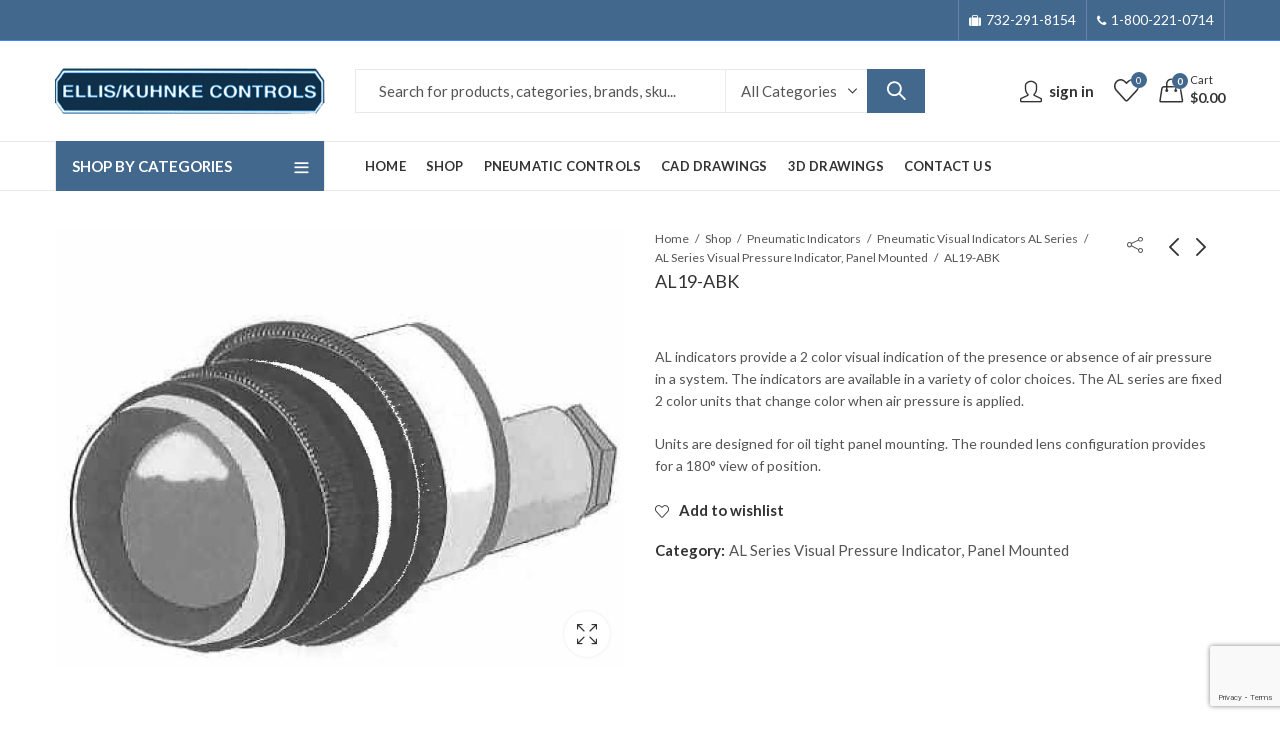

--- FILE ---
content_type: text/html; charset=UTF-8
request_url: https://ekci.shop/product/al19-abk/
body_size: 17754
content:
<!DOCTYPE html><html lang="en-US"><head><meta charset="UTF-8" /><meta name="viewport" content="width=device-width, initial-scale=1, maximum-scale=1" /><link rel="profile" href="https://gmpg.org/xfn/11" /><link media="all" href="https://ekci.shop/wp-content/cache/autoptimize/css/autoptimize_5c4043657e4beaa737ea2e9767361985.css" rel="stylesheet"><title>AL19-ABK &#8211; Ells/Kuhnke Controls</title><meta name='robots' content='max-image-preview:large' /><link rel='dns-prefetch' href='//www.google.com' /><link rel='dns-prefetch' href='//fonts.googleapis.com' /><link rel='preconnect' href='https://fonts.gstatic.com' crossorigin /><link rel="alternate" type="application/rss+xml" title="Ells/Kuhnke Controls &raquo; Feed" href="https://ekci.shop/feed/" /><link rel="alternate" type="application/rss+xml" title="Ells/Kuhnke Controls &raquo; Comments Feed" href="https://ekci.shop/comments/feed/" /><meta name="theme-color" content="#42688D"><link rel="alternate" type="application/rss+xml" title="Ells/Kuhnke Controls &raquo; AL19-ABK Comments Feed" href="https://ekci.shop/product/al19-abk/feed/" /><link rel="alternate" title="oEmbed (JSON)" type="application/json+oembed" href="https://ekci.shop/wp-json/oembed/1.0/embed?url=https%3A%2F%2Fekci.shop%2Fproduct%2Fal19-abk%2F" /><link rel="alternate" title="oEmbed (XML)" type="text/xml+oembed" href="https://ekci.shop/wp-json/oembed/1.0/embed?url=https%3A%2F%2Fekci.shop%2Fproduct%2Fal19-abk%2F&#038;format=xml" /><link rel="shortcut icon" sizes="32x32" href=" https://ekci.shop/wp-content/uploads/2021/03/logo-1.png"><link rel="apple-touch-icon" sizes="152x152" href=" https://ekci.shop/wp-content/themes/kapee/assets/images/favicon-152.png"><link rel="preload" as="style" href="https://fonts.googleapis.com/css?family=Lato:100,300,400,700,900,100italic,300italic,400italic,700italic,900italic&#038;display=swap&#038;ver=1764356556" /><link rel="stylesheet" href="https://fonts.googleapis.com/css?family=Lato:100,300,400,700,900,100italic,300italic,400italic,700italic,900italic&#038;display=swap&#038;ver=1764356556" media="print" onload="this.media='all'"><noscript><link rel="stylesheet" href="https://fonts.googleapis.com/css?family=Lato:100,300,400,700,900,100italic,300italic,400italic,700italic,900italic&#038;display=swap&#038;ver=1764356556" /></noscript><link rel='stylesheet' id='kapee-default-fonts-css' href='https://fonts.googleapis.com/css?family=Lato%3A100%2C100i%2C300%2C300i%2C400%2C400i%2C700%2C700i%2C900%2C900i&#038;subset=latin%2Clatin-ext' type='text/css' media='all' /> <script type="text/template" id="tmpl-variation-template"><div class="woocommerce-variation-description">{{{ data.variation.variation_description }}}</div>
	<div class="woocommerce-variation-price">{{{ data.variation.price_html }}}</div>
	<div class="woocommerce-variation-availability">{{{ data.variation.availability_html }}}</div></script> <script type="text/template" id="tmpl-unavailable-variation-template"><p role="alert">Sorry, this product is unavailable. Please choose a different combination.</p></script> <script type="text/javascript" src="https://ekci.shop/wp-includes/js/jquery/jquery.min.js?ver=3.7.1" id="jquery-core-js"></script> <script type="text/javascript" src="https://www.google.com/recaptcha/api.js?hl=en_US" id="recaptcha-js" defer="defer" data-wp-strategy="defer"></script> <link rel="https://api.w.org/" href="https://ekci.shop/wp-json/" /><link rel="alternate" title="JSON" type="application/json" href="https://ekci.shop/wp-json/wp/v2/product/3842" /><link rel="EditURI" type="application/rsd+xml" title="RSD" href="https://ekci.shop/xmlrpc.php?rsd" /><meta name="generator" content="WordPress 6.9" /><meta name="generator" content="WooCommerce 10.3.7" /><link rel="canonical" href="https://ekci.shop/product/al19-abk/" /><link rel='shortlink' href='https://ekci.shop/?p=3842' /><meta name="generator" content="Redux 4.3.16" /> <noscript><style>.woocommerce-product-gallery{ opacity: 1 !important; }</style></noscript><meta name="generator" content="Powered by WPBakery Page Builder - drag and drop page builder for WordPress."/><meta name="generator" content="Powered by Slider Revolution 6.7.38 - responsive, Mobile-Friendly Slider Plugin for WordPress with comfortable drag and drop interface." /><style type="text/css" id="wp-custom-css">No still the same 

.header-logo .sticky-logo {
    max-width: 170px !important;
}
ul.tabs.wc-tabs {
    display: none;
}
a.compare.button {
    display: none !important;
}
.woocommerce-product-details__short-description span {
    display: none;
}
.productpdf li {
    list-style: none;
    float: left;
    display: block;
    padding: 0 43px;
    background: url(/wp-content/uploads/2021/03/icon_pdf.png) no-repeat;
}
h2.wpb_heading.wpb_singleimage_heading {
    text-align: center;
    margin-left: -263px;
}
/*.stock-availability.in-stock {
    display: none;
}*/
/*.short-description p {
    margin-top: -25px;
}*/
div#reviews {
    display: none;
}
.vc_separator .vc_sep_holder .vc_sep_line {
   
    top: -22px;
  
}
body {
   
    font-size: 15px !important;
    
}
.woocommerce-product-details__short-description .short-description ul {list-style: none;}
.woocommerce-product-details__short-description .short-description ul li { padding: 8px 0;border-bottom: #ebebeb solid 1px;}
.woocommerce-product-details__short-description .short-description ul li br { display:none}
element.style {
    width: 100% !important;
}
.kapee-social.icons-fill-colour .social-twitter, .kapee-social.icons-bordered .social-twitter:hover {
    background-color: #FF0000;
}
.wpcf7-form-control-wrap.cs_captcha-153 { width: 100%; display: block;} 	
.cs-captcha-main { position: absolute; right: 0;}

span.cs-captcha-img {
    float: right;
    margin: 12px 7px 0 6px;
    background: url(http://simpleicon.com/wp-content/uploads/refresh.png);
    width: 20px;
    height: 20px;
    background-size: cover;
}
.cs-captcha-img:after{display:none;}
.header-topbar {
    color: #FFFFFF;
    background-color: #2370F4;
    font-size: 14px;
    text-transform: lowercase;
}

.header-myaccount > a {

    text-transform: lowercase;
}
.page-id-1041 .site-content {
    padding-bottom: 0;
}
a.new-signup.button {
    color: #fff;
}
a.user-signin.button {
    color: #fff;
}
.catcol-8 .wsp-product_cats-list li {

	width: 50%;
    float: left;
    padding-right: 30px;
}

.pagecol-4 .wsp-product_cats-title {
	background: #42688d;
    padding: 10;
    padding: 5px 10px;
    color: #fff !important;
	}
	
.catcol-8 .wsp-product_cats-title {
	background: #42688d;
    padding: 10;
    padding: 5px 10px;
    color: #fff !important;
	}
.catcol-8 .wsp-pages-title {
	background: #42688d;
    padding: 10;
    padding: 5px 10px;
    color: #fff !important;
	}
.catcol-8 .wsp-product_cats-title {
	background: #42688d;
    padding: 10;
    padding: 5px 10px;
    color: #fff !important;
	}
	
.pagecol-4 .wsp-pages-title{
	background: #42688d;
    padding: 10;
    padding: 5px 10px;
    color: #fff !important;
	}
ul.myaccount-items.kapee-arrow li:nth-child(4) {
	display: none;
}
li.woocommerce-MyAccount-navigation-link.woocommerce-MyAccount-navigation-link--downloads {
    display: none;
}
.site-content {
    padding-bottom: 20px;
   
}
.woocommerce-product-gallery .product-gallery-thumbnails.slick-vertical .slick-slide {
    
    width: auto !important;
}
.screen-reader-response {
    display: none;
}
span.wpcf7-not-valid-tip {
    color: red;
}
.wpcf7 form.invalid .wpcf7-response-output, .wpcf7 form.unaccepted .wpcf7-response-output {
    border-color: red;
    margin-left: 0;
    color: red;
    border: 1px solid;
    padding: 5px;
}
.cs-captcha-main {
    right: 10px;
}
.wpcf7 form.sent .wpcf7-response-output {
    border: 1px solid green;
    padding: 5px;
}
.myaccount-wrap small {
    display: none;
}
/*.myaccount-wrap span {
    margin-top: 16px;
}*/
.archive .site-content {
    padding-top: 20px;
}
.return-policy p {
    font-size: 18px;
}

button.call-us a {
    color: #fff;
}
button.call-us:hover {
    background: #172337 !important;
}
.stock-availability.in-stock {
    display: none;
}
.stock-availability.min-stock {
    display: none;
}
span.woocommerce-terms-and-conditions-checkbox-text a {
    color: #2370F4;
}
.product-labels span.out-of-stock {
    display: none;
}

.woocommerce-info a {
    color: #1e85be;
    font-size: 16px;
    font-weight: 900;
}
.woocommerce-info a:hover {
    color: #333333;
   
}
.element-triggering-popup:hover .price-popup-class {
  display: none !important;
}
/* Remove Kapee Price Tooltip Completely */
.product-price-summary,
.product-price-summary *,
.price-summary,
.price-summary *,
.exclamation-mark,
.exclamation-mark *,
.kapee-arrow,
.kapee-arrow * {
    display: none !important;
}

/* Optional: Hide leftover spaces */
.single-product .price,
.single-product .price *,
.single-product .product-price,
.single-product .product-price * {
    display: none !important;
}</style><noscript><style>.wpb_animate_when_almost_visible { opacity: 1; }</style></noscript></head><body class="wp-singular product-template-default single single-product postid-3842 wp-embed-responsive wp-theme-kapee wp-child-theme-kapee-child theme-kapee woocommerce woocommerce-page woocommerce-no-js kapee-v1.6.23 wrapper-full kapee-skin-light owl-nav-rectangle owl-nav-middle widget-title-bordered-full no-sidebar has-widget-toggle has-widget-menu-toggle has-mobile-bottom-navbar-single-page has-mobile-canvas-sidebar has-mobile-product-cart-icon has-single-product-quick-buy wpb-js-composer js-comp-ver-8.7.1 vc_responsive"><div id="page" class="site-wrapper"><header id="header" class="site-header header-1"><div class="header-topbar"><div class="container"><div class="row"><div class="header-col header-col-left col-lg-6 col-xl-6 d-none d-lg-flex d-xl-flex"></div><div class="header-col header-col-right col-lg-6 col-xl-6 d-none d-lg-flex d-xl-flex"><div class="topbar-navigation kapee-navigation"><ul id="menu-topbar-menu" class="menu"><li id="menu-item-1869" class="menu-item menu-item-type-custom menu-item-object-custom menu-item-1869 item-level-0"><a class="nav-link"><i class="fa fa-suitcase"></i><span>732-291-8154</span></a></li><li id="menu-item-1872" class="menu-item menu-item-type-custom menu-item-object-custom menu-item-1872 item-level-0"><a class="nav-link"><i class="fa fa-phone"></i><span>1-800-221-0714</span></a></li></ul></div></div></div></div></div><div class="header-main"><div class="container"><div class="row"><div class="header-col header-col-left col-lg-3 col-xl-3 d-none d-lg-flex d-xl-flex"><div class="header-logo"> <a href="https://ekci.shop/" rel="home"> <img class="logo" src="https://ekci.shop/wp-content/uploads/2021/03/logo-1.png" alt="Ells/Kuhnke Controls" /> <img class="logo-light" src="https://ekci.shop/wp-content/uploads/2021/03/logo-1.png" alt="Ells/Kuhnke Controls" /> </a></div></div><div class="header-col header-col-center col-lg-6 col-xl-6 d-none d-lg-flex d-xl-flex"><div class="kapee-ajax-search ajax-search-style-1 ajax-search-square"><form method="get" class="searchform" action="https://ekci.shop/"> <input type="search" class="search-field"  name="s" value="" placeholder="Search for products, categories, brands, sku..."/><div class="search-categories"> <select  name='product_cat' id='product-cat-10647' class='categories-filter product_cat'><option value=''>All Categories</option><option class="level-0" value="mechanically-actuated-valves">Mechanically Actuated Valves</option><option class="level-0" value="77-79-81-series-valves">77, 79 &amp; 81 Series Valves</option><option class="level-0" value="visual-pressure-indicator-panel-mounted">Visual Pressure Indicator, Panel Mounted</option><option class="level-0" value="iso-cnomo-solenoid-replacement-coils">ISO (CNOMO) Solenoid Replacement Coils</option><option class="level-0" value="port-mounted-indicator">Port Mounted Indicator</option><option class="level-0" value="al-series-visual-pressure-indicator-panel-mounted">AL Series Visual Pressure Indicator, Panel Mounted</option><option class="level-0" value="adjustable-exhaust-flow-control">Adjustable Exhaust Flow Control</option><option class="level-0" value="3-position-valves-4-way-pneumatic-actuation">3 Position Valves, (4 Way), Pneumatic Actuation</option><option class="level-0" value="panel-mounted-pneumatic-counter">Panel Mounted Pneumatic Counter</option><option class="level-0" value="panel-mounted-pneumatic-predetermining-counter">Panel Mounted Pneumatic Predetermining Counter</option><option class="level-0" value="one-way-roller-lever-operated-air-pilot-assist-body-mount">One Way Roller Lever Operated, Air Pilot Assist, Body Mount</option><option class="level-0" value="panel-or-base-mounted-pneumatic-counters">Panel or Base Mounted Pneumatic Counters</option><option class="level-0" value="air-pilot-valve-sub-base-manifold">Air Pilot Valve Sub base / Manifold</option><option class="level-0" value="key-operated-2-position-selector">Key Operated 2 Position Selector</option><option class="level-0" value="3-position-valves-4-way-solenoid-operated-spool-design-flat-mounting">3 Position Valves (4 Way), Solenoid Operated (Spool Design, Flat Mounting)</option><option class="level-0" value="panel-or-surface-mounted-pneumatic-timer-up-to-60-minutes">Panel or Surface Mounted Pneumatic Timer (Up to 60 Minutes)</option><option class="level-0" value="panel-mounted-pneumatic-timer-up-to-100-hours">Panel Mounted Pneumatic Timer (Up to 100 Hours)</option><option class="level-0" value="3-position-valves-4-way-solenoid-operated-iso">3 Position Valves (4 Way), Solenoid Operated, ISO</option><option class="level-0" value="flip-flop-valve-pneumatic-actuation">Flip Flop Valve, Pneumatic Actuation</option><option class="level-0" value="nf-series-visual-pressure-indicator-panel-mounted">NF Series Visual Pressure Indicator, Panel Mounted</option><option class="level-0" value="mini-regulators">Mini Regulators</option><option class="level-0" value="flush-head-pushbutton-1-8-ports">Flush Head Pushbutton, 1/8 Ports</option><option class="level-0" value="3-position-valves-4-way-pneumatic-actuation-iso">3 Position Valves (4 Way), Pneumatic Actuation, ISO</option><option class="level-0" value="manifold-mounted-miniature-pressure-regulator">Manifold Mounted Miniature Pressure Regulator</option><option class="level-0" value="adjustable-high-sensitivity-pressure-switch">Adjustable High Sensitivity Pressure Switch</option><option class="level-0" value="replacement-parts">Replacement Parts</option><option class="level-0" value="panel-or-subplate-mounted-pneumatic-timer-up-to-3-minutes">Panel or Subplate Mounted Pneumatic Timer (Up to 3 Minutes)</option><option class="level-0" value="miniature-panel-mounted-timer-up-to-5-minutes">Miniature Panel Mounted Timer (Up to 5 minutes)</option><option class="level-0" value="solenoid-operated-flip-flop-valve">Solenoid Operated Flip Flop Valve</option><option class="level-0" value="antenna-valve-air-pilot-assisted">Antenna Valve, Air Pilot Assisted</option><option class="level-0" value="50-series-brass-quick-connect-couplings">50 Series Brass Quick Connect Couplings</option><option class="level-0" value="spare-seals">Spare Seals</option><option class="level-0" value="rear-mounted-set-it-forget-it-timer-up-to-3-minutes">Rear Mounted &#8211; Set-it, Forget-it Timer (Up to 3 minutes)</option><option class="level-0" value="flat-lever-operated-body-mount-compact-design">Flat Lever Operated, Body Mount, Compact Design</option><option class="level-0" value="plunger-operated-air-pilot-assist-nose-mount">Plunger Operated, Air Pilot Assist, Nose Mount</option><option class="level-0" value="silencer">Silencer</option><option class="level-0" value="iso-sub-bases-and-manifolds">ISO Sub bases and Manifolds</option><option class="level-0" value="adjustable-flow-control">Adjustable Flow Control</option><option class="level-0" value="directional-control-valves-4-way-pneumatic-actuation-poppet-design-in-line-mounting">Directional Control Valves, (4 Way), Pneumatic Actuation (Poppet Design, In Line Mounting)</option><option class="level-0" value="one-way-roller-lever-operated-body-mount">One Way Roller Lever Operated, Body Mount</option><option class="level-0" value="common-input-manifolds">Common Input Manifolds</option><option class="level-0" value="mushroom-head-red-pushbutton">Mushroom Head Red Pushbutton</option><option class="level-0" value="3-position-valves-4-way-solenoid-operated-spool-design-in-line-mounting">3 Position Valves (4 Way), Solenoid Operated (Spool Design, In Line Mounting)</option><option class="level-0" value="namur-valves">NAMUR Valves</option><option class="level-0" value="oscillator-valve-pneumatic-actuation">Oscillator Valve, Pneumatic Actuation</option><option class="level-0" value="optical-shutters">Optical Shutters</option><option class="level-0" value="foot-pedal-1-4-ports">Foot Pedal, 1/4 Ports</option><option class="level-0" value="directional-control-valves-4-way-pneumatic-actuation-iso">Directional Control Valves (4 Way), Pneumatic Actuation, ISO</option><option class="level-0" value="adjustable-pressure-switch-normal-and-low-pressure-types">Adjustable Pressure Switch (Normal and Low Pressure types)</option><option class="level-0" value="accessories-for-flow-controls">Accessories for Flow Controls</option><option class="level-0" value="solenoid-operated-oscillator-valve">Solenoid Operated Oscillator Valve</option><option class="level-0" value="miniature-metric-brass-fittings-50-series">Miniature Metric Brass Fittings 50 Series</option><option class="level-0" value="miniature-pressure-regulator">Miniature Pressure Regulator</option><option class="level-0" value="miniature-metric-brass-fittings-52-series">Miniature Metric Brass Fittings 52 Series</option><option class="level-0" value="miniature-screw-driver-adjusted-pressure-regulator">Miniature Screw Driver Adjusted Pressure Regulator</option><option class="level-0" value="plunger-operated-body-mount">Plunger Operated, Body Mount</option><option class="level-0" value="volumes">Volumes</option><option class="level-0" value="manifold-components-for-molded-valves">Manifold Components for Molded Valves</option><option class="level-0" value="adjustable-one-way-flow-control">Adjustable One Way Flow Control</option><option class="level-0" value="directional-control-valves-4-way-pneumatic-actuation-spool-design-in-line-mounting">Directional Control Valves, (4 Way), Pneumatic Actuation (Spool Design, In Line Mounting)</option><option class="level-0" value="roller-lever-operated-air-pilot-assist-body-mount">Roller Lever Operated, Air Pilot Assist, Body Mount</option><option class="level-0" value="iso-and-namur-replacement-valves">ISO and Namur Replacement Valves</option><option class="level-0" value="electrical-connectors">Electrical Connectors</option><option class="level-0" value="mushroom-head-latching-red-pushbutton-punch-button">Mushroom Head, Latching, Red Pushbutton (Punch Button)</option><option class="level-0" value="3-way-solenoid-valves">3 Way Solenoid Valves</option><option class="level-0" value="solenoid-door-lock">Solenoid Door Lock</option><option class="level-0" value="foot-pedal-3-way-1-8-ports">Foot Pedal, 3 Way, 1/8 Ports</option><option class="level-0" value="directional-control-valves-4-way-solenoid-operated-iso">Directional Control Valves (4 Way), Solenoid Operated, ISO</option><option class="level-0" value="miniature-pressure-switch">Miniature Pressure Switch</option><option class="level-0" value="accessories">Accessories</option><option class="level-0" value="miniature-metric-brass-fittings-56-series">Miniature Metric Brass Fittings 56 Series</option><option class="level-0" value="sub-miniature-pressure-regulator">Sub &#8211; Miniature Pressure Regulator</option><option class="level-0" value="plunger-operated-body-mount-compact-design">Plunger Operated, Body Mount, Compact Design</option><option class="level-0" value="tube-cutter">Tube Cutter</option><option class="level-0" value="plug-in-sockets-for-iso-valves-with-cnomo-coils">Plug-in Sockets for ISO valves with (CNOMO) Coils</option><option class="level-0" value="manifold-section-for-regulators-accessories">Manifold Section for Regulators (Accessories)</option><option class="level-0" value="and-or-logic-valves">AND/OR Logic Valves</option><option class="level-0" value="pneumatic-operator-3-way-compact-design">Pneumatic Operator, 3 Way, Compact Design</option><option class="level-0" value="solenoids">Solenoids</option><option class="level-0" value="roller-lever-operated-body-mount">Roller Lever Operated, Body Mount</option><option class="level-0" value="red-pushbutton">Red Pushbutton</option><option class="level-0" value="knob-operator-2-position">Knob Operator, 2 Position</option><option class="level-0" value="plunger-operated-nose-mount">Plunger Operated, Nose Mount</option><option class="level-0" value="tube-rack">Tube Rack</option><option class="level-0" value="replacement-operators-for-manual-mechanical-valves">Replacement Operators for Manual/Mechanical Valves</option><option class="level-0" value="barbed-fittings-with-one-way-adjustable-flow-controls">Barbed Fittings with One Way Adjustable Flow Controls</option><option class="level-0" value="pneumatic-operator-3-way-for-vacuum-use">Pneumatic Operator, 3 Way, for Vacuum Use</option><option class="level-0" value="pneumatic-cylinders">Pneumatic Cylinders</option><option class="level-0" value="replacement-air-pilot-valve-cnomo">Replacement Air Pilot Valve (CNOMO)</option><option class="level-0" value="replacement-air-pilot-valve">Replacement Air Pilot Valve</option><option class="level-0" value="roller-lever-operated-body-mount-compact-design">Roller Lever Operated, Body Mount, Compact Design</option><option class="level-0" value="selector-switch-2-position-long-handle-black">Selector Switch, 2 Position, Long Handle, Black</option><option class="level-0" value="directional-control-valves-4-way-solenoid-operated-spool-design-in-line-mounting">Directional Control Valves (4 Way) Solenoid Operated (Spool Design, In Line Mounting)</option><option class="level-0" value="lever-operator-2-position">Lever Operator, 2 Position</option><option class="level-0" value="lever-operator-4-way-3-position">Lever Operator, 4 Way, 3 Position</option><option class="level-0" value="adapters">Adapters</option><option class="level-0" value="one-way-roller-lever-operated-body-mount-compact-design">One Way Roller Lever Operated, Body Mount, Compact Design</option><option class="level-0" value="brass-adjustable-one-way-flow-control">Brass Adjustable One Way Flow Control</option><option class="level-0" value="pneumatic-operator-3-way-poppet-design">Pneumatic Operator, 3 Way, Poppet Design</option><option class="level-0" value="manifold-accessories">Manifold Accessories</option><option class="level-0" value="standard-manifold-kits">Standard Manifold Kits</option><option class="level-0" value="selector-switch-2-position-short-handle-black">Selector Switch, 2 Position, Short Handle, Black</option><option class="level-0" value="directional-control-valves-4-way-solenoid-operated-poppet-design-flat-mounting">Directional Control Valves (4 Way), Solenoid Operated (Poppet Design, Flat Mounting)</option><option class="level-0" value="mushroom-head-pushbutton-1-8-ports">Mushroom Head Pushbutton, 1/8 Ports</option><option class="level-0" value="check-valve-non-return">Check Valve (Non Return)</option><option class="level-0" value="pneumatic-operator-3-way-spool-design">Pneumatic Operator, 3 Way, Spool Design</option><option class="level-0" value="subplate">Subplate</option><option class="level-0" value="standard-solenoid-coils">Standard Solenoid Coils</option><option class="level-0" value="shrouded-head-red-pushbutton">Shrouded Head Red Pushbutton</option><option class="level-0" value="directional-control-valves-4-way-solenoid-operated-poppet-design-in-line-mounting">Directional Control Valves (4 Way), Solenoid Operated (Poppet Design, In Line Mounting)</option><option class="level-0" value="mushroom-head-pushbutton-air-pilot-assisted-1-8-ports">Mushroom Head Pushbutton, Air Pilot Assisted, 1/8 Ports</option><option class="level-0" value="non-adjustable-one-way-flow-control">Non Adjustable One Way Flow Control</option><option class="level-0" value="wobble-head-red-pushbutton">Wobble Head Red Pushbutton</option><option class="level-0" value="directional-control-valves-4-way-solenoid-operated-spool-design-flat-mounting">Directional Control Valves (4 Way), Solenoid Operated (Spool Design, Flat Mounting)</option><option class="level-0" value="shrouded-head-pushbutton-air-pilot-assisted-1-8-ports">Shrouded Head Pushbutton, Air Pilot Assisted, 1/8 Ports</option><option class="level-0" value="push-in-fittings-with-one-way-adjustable-flow-controls">Push-In Fittings with One Way Adjustable Flow Controls</option><option class="level-0" value="wobble-stick">Wobble Stick</option><option class="level-0" value="toggle-lever-panel-mounted-2-position">Toggle Lever, Panel Mounted, 2 Position</option><option class="level-0" value="quick-exhaust-valve">Quick Exhaust Valve</option><option class="level-0" value="other-products">Other Products</option> </select></div> <button type="submit" class="search-submit">Search</button> <input type="hidden" name="post_type" value="product" /></form><div class="search-results-wrapper woocommerce"></div></div></div><div class="header-col header-col-right col-lg-3 col-xl-3 d-none d-lg-flex d-xl-flex"><div class="header-myaccount myaccount-style-1"> <a class="customer-signinup" href="https://ekci.shop/my-account/"><div class="myaccount-wrap"> <small>Hello,</small> <span>Sign In</span></div></a></div><div class="header-wishlist"> <a href="https://ekci.shop/wishlist/"><span class="header-wishlist-icon"><span class="header-wishlist-count">0</span></span></a></div><div class="header-cart cart-style-1"> <a href="https://ekci.shop/cart/"><div class="header-cart-icon bag-icon"> <span class="header-cart-count">0</span></div><div class="cart-wrap"> <small>Cart</small> <span class="header-cart-total"><span class="woocommerce-Price-amount amount"><bdi><span class="woocommerce-Price-currencySymbol">&#36;</span>0.00</bdi></span></span></div> </a></div></div><div class="header-col header-col-left col-6 d-flex d-lg-none d-xl-none"><div class="mobile-navbar"> <a href="#" class="navbar-toggle"> <span class="navbar-icon"><i class="pls-menu"></i></span> <span class="navbar-label">Menu</span> </a></div><div class="header-logo"> <a href="https://ekci.shop/" rel="home"> <img class="logo-light" src="https://ekci.shop/wp-content/uploads/2021/03/logo-1.png" alt="Ells/Kuhnke Controls" /> <img class="mobile-logo" src="https://ekci.shop/wp-content/uploads/2021/03/logo-1.png" alt="Ells/Kuhnke Controls" /> </a></div></div><div class="header-col header-col-right col-6 d-flex d-lg-none d-xl-none"><div class="header-myaccount myaccount-style-1"> <a class="customer-signinup" href="https://ekci.shop/my-account/"><div class="myaccount-wrap"> <small>Hello,</small> <span>Sign In</span></div></a></div><div class="header-wishlist"> <a href="https://ekci.shop/wishlist/"><span class="header-wishlist-icon"><span class="header-wishlist-count">0</span></span></a></div><div class="header-cart cart-style-1"> <a href="https://ekci.shop/cart/"><div class="header-cart-icon bag-icon"> <span class="header-cart-count">0</span></div><div class="cart-wrap"> <small>Cart</small> <span class="header-cart-total"><span class="woocommerce-Price-amount amount"><bdi><span class="woocommerce-Price-currencySymbol">&#36;</span>0.00</bdi></span></span></div> </a></div></div></div></div></div><div class="header-navigation"><div class="container"><div class="row"><div class="header-col header-col-left col-lg-3 col-xl-3 d-none d-lg-flex d-xl-flex"><div class="categories-menu-wrapper"><div class="categories-menu-title"> <span class="title">Shop By Categories</span> <span class="arrow-down-up"></span></div><div class="categories-menu kapee-navigation"><ul id="menu-categories-menu" class="menu"><li id="menu-item-1899" class="menu-item menu-item-type-taxonomy menu-item-object-product_cat menu-item-has-children menu-item-1899 item-level-0"><a href="https://ekci.shop/product-category/pneumatic-timers/" class="nav-link"><span>Pneumatic Timers</span></a><ul class="sub-menu"><li id="menu-item-1925" class="menu-item menu-item-type-custom menu-item-object-custom menu-item-1925 item-level-1"><a href="/product-category/pneumatic-timers/pneumatic-timers-pt-series/panel-or-surface-mounted-pneumatic-timer-up-to-60-minutes/" class="nav-link"><span>PT Series</span></a></li><li id="menu-item-1926" class="menu-item menu-item-type-custom menu-item-object-custom menu-item-1926 item-level-1"><a href="/product-category/pneumatic-timers/pneumatic-timers-pmt-series/panel-or-subplate-mounted-pneumatic-timer-up-to-3-minutes/" class="nav-link"><span>PMT Series</span></a></li><li id="menu-item-1927" class="menu-item menu-item-type-custom menu-item-object-custom menu-item-1927 item-level-1"><a href="/product-category/pneumatic-timers/pneumatic-timers-54-series/panel-mounted-pneumatic-timer-up-to-100-hours/" class="nav-link"><span>54 Series</span></a></li><li id="menu-item-1928" class="menu-item menu-item-type-custom menu-item-object-custom menu-item-1928 item-level-1"><a href="/product-category/pneumatic-timers/pneumatic-timers-51-series/rear-mounted-set-it-forget-it-timer-up-to-3-minutes/" class="nav-link"><span>51 Series</span></a></li><li id="menu-item-1929" class="menu-item menu-item-type-custom menu-item-object-custom menu-item-1929 item-level-1"><a href="/product-category/pneumatic-timers/pneumatic-timers-51020-series/miniature-panel-mounted-timer-up-to-5-minutes/" class="nav-link"><span>51020 Series</span></a></li></ul></li><li id="menu-item-1898" class="menu-item menu-item-type-taxonomy menu-item-object-product_cat current-product-ancestor menu-item-has-children menu-item-1898 item-level-0"><a href="https://ekci.shop/product-category/pneumatic-indicators/" class="nav-link"><span>Pneumatic Indicators</span></a><ul class="sub-menu"><li id="menu-item-1930" class="menu-item menu-item-type-custom menu-item-object-custom menu-item-1930 item-level-1"><a href="/product-category/pneumatic-indicators/pneumatic-visual-indicators-15nf-series/nf-series-visual-pressure-indicator-panel-mounted/" class="nav-link"><span>15NF Series</span></a></li><li id="menu-item-2129" class="menu-item menu-item-type-custom menu-item-object-custom menu-item-2129 item-level-1"><a href="/product-category/pneumatic-indicators/pneumatic-visual-indicators-al-series/al-series-visual-pressure-indicator-panel-mounted/" class="nav-link"><span>AL Series</span></a></li><li id="menu-item-1932" class="menu-item menu-item-type-custom menu-item-object-custom menu-item-1932 item-level-1"><a href="/product-category/pneumatic-indicators/pneumatic-visual-indicators-50520-50521-series/visual-pressure-indicator-panel-mounted/" class="nav-link"><span>50520/50521 Series</span></a></li><li id="menu-item-1933" class="menu-item menu-item-type-custom menu-item-object-custom menu-item-1933 item-level-1"><a href="/pneumatic-visual-indicators-5059050591-series-port-mounted-indicator_c_1160_1172_1129.html" class="nav-link"><span>50590/50591 Series</span></a></li></ul></li><li id="menu-item-1904" class="menu-item menu-item-type-taxonomy menu-item-object-product_cat menu-item-has-children menu-item-1904 item-level-0"><a href="https://ekci.shop/product-category/pneumatic-counters/" class="nav-link"><span>Pneumatic Counters</span></a><ul class="sub-menu"><li id="menu-item-2011" class="menu-item menu-item-type-custom menu-item-object-custom menu-item-2011 item-level-1"><a href="/product-category/pneumatic-counters/pneumatic-totalizing-counters-apm-pm-series/panel-or-base-mounted-pneumatic-counters/" class="nav-link"><span>PM Series</span></a></li><li id="menu-item-2012" class="menu-item menu-item-type-custom menu-item-object-custom menu-item-2012 item-level-1"><a href="/product-category/pneumatic-counters/pneumatic-predetermining-counters-pva-series/panel-mounted-pneumatic-predetermining-counter/" class="nav-link"><span>PVA Series</span></a></li></ul></li><li id="menu-item-1903" class="menu-item menu-item-type-taxonomy menu-item-object-product_cat menu-item-has-children menu-item-1903 item-level-0"><a href="https://ekci.shop/product-category/pneumatic-valves/" class="nav-link"><span>Pneumatic Valves</span></a><ul class="sub-menu"><li id="menu-item-2013" class="menu-item menu-item-type-custom menu-item-object-custom menu-item-2013 item-level-1"><a href="#" class="nav-link"><span>Solenoid Micro Valves</span></a></li><li id="menu-item-2014" class="menu-item menu-item-type-custom menu-item-object-custom menu-item-2014 item-level-1"><a href="/product-category/pneumatic-valves/mechanically-and-manually-operated-valves/" class="nav-link"><span>Mechanical Valves</span></a></li><li id="menu-item-2015" class="menu-item menu-item-type-custom menu-item-object-custom menu-item-2015 item-level-1"><a href="/product-category/pneumatic-valves/pneumatically-operated-valves/" class="nav-link"><span>Pneumatic Valves</span></a></li><li id="menu-item-2016" class="menu-item menu-item-type-custom menu-item-object-custom menu-item-2016 item-level-1"><a href="/product-category/pneumatic-valves/electrically-operated-valves/" class="nav-link"><span>Electrically Valves</span></a></li><li id="menu-item-2017" class="menu-item menu-item-type-custom menu-item-object-custom menu-item-2017 item-level-1"><a href="/product-category/pneumatic-valves/iso-and-namur-replacement-valves/" class="nav-link"><span>ISO/Namur Valves</span></a></li><li id="menu-item-2018" class="menu-item menu-item-type-custom menu-item-object-custom menu-item-2018 item-level-1"><a href="#" class="nav-link"><span>Miniature Solenoid Valves</span></a></li><li id="menu-item-2019" class="menu-item menu-item-type-custom menu-item-object-custom menu-item-2019 item-level-1"><a href="#" class="nav-link"><span>Proportional Valves</span></a></li></ul></li><li id="menu-item-1902" class="menu-item menu-item-type-taxonomy menu-item-object-product_cat menu-item-1902 item-level-0"><a href="https://ekci.shop/product-category/pneumatic-cylinders/" class="nav-link"><span>Pneumatic Cylinders</span></a></li><li id="menu-item-1901" class="menu-item menu-item-type-taxonomy menu-item-object-product_cat menu-item-has-children menu-item-1901 item-level-0"><a href="https://ekci.shop/product-category/solenoids/" class="nav-link"><span>Solenoids</span></a><ul class="sub-menu"><li id="menu-item-2020" class="menu-item menu-item-type-custom menu-item-object-custom menu-item-2020 item-level-1"><a href="/faq/" class="nav-link"><span>Solenoid FAQ</span></a></li></ul></li><li id="menu-item-1900" class="menu-item menu-item-type-taxonomy menu-item-object-product_cat menu-item-has-children menu-item-1900 item-level-0"><a href="https://ekci.shop/product-category/other-products/" class="nav-link"><span>Other Products</span></a><ul class="sub-menu"><li id="menu-item-2021" class="menu-item menu-item-type-custom menu-item-object-custom menu-item-2021 item-level-1"><a href="/product-category/other-products/mini-regulators/" class="nav-link"><span>Mini Regulators</span></a></li><li id="menu-item-2022" class="menu-item menu-item-type-custom menu-item-object-custom menu-item-2022 item-level-1"><a href="/product-category/other-products/logic-valves-and-flow-controls/" class="nav-link"><span>Valves/Controls</span></a></li><li id="menu-item-2023" class="menu-item menu-item-type-custom menu-item-object-custom menu-item-2023 item-level-1"><a href="/product-category/other-products/mini-pressure-switches-adjustable-pressure-switches/" class="nav-link"><span>Switches</span></a></li></ul></li><li id="menu-item-2024" class="menu-item menu-item-type-custom menu-item-object-custom menu-item-2024 item-level-0"><a href="/product-category/other-products/fittings/" class="nav-link"><span>Fittings</span></a></li></ul></div></div></div><div class="header-col header-col-center col-lg-9 col-xl-9 d-none d-lg-flex d-xl-flex"><div class="main-navigation kapee-navigation"><ul id="menu-primary-menu" class="menu"><li id="menu-item-1857" class="menu-item menu-item-type-post_type menu-item-object-page menu-item-home menu-item-1857 item-level-0"><a href="https://ekci.shop/" class="nav-link"><span>Home</span></a></li><li id="menu-item-2167" class="menu-item menu-item-type-post_type menu-item-object-page current_page_parent menu-item-2167 item-level-0"><a href="https://ekci.shop/shop/" class="nav-link"><span>Shop</span></a></li><li id="menu-item-4631" class="menu-item menu-item-type-post_type menu-item-object-page menu-item-4631 item-level-0"><a href="https://ekci.shop/pneumatic-controls/" class="nav-link"><span>Pneumatic Controls</span></a></li><li id="menu-item-4633" class="menu-item menu-item-type-post_type menu-item-object-page menu-item-4633 item-level-0"><a href="https://ekci.shop/cad-drawings/" class="nav-link"><span>CAD Drawings</span></a></li><li id="menu-item-4634" class="menu-item menu-item-type-post_type menu-item-object-page menu-item-4634 item-level-0"><a href="https://ekci.shop/3-d-drawings/" class="nav-link"><span>3D Drawings</span></a></li><li id="menu-item-2151" class="menu-item menu-item-type-post_type menu-item-object-page menu-item-2151 item-level-0"><a href="https://ekci.shop/contact-us/" class="nav-link"><span>Contact Us</span></a></li></ul></div></div><div class="header-col header-col-center col-12 d-flex d-lg-none d-xl-none"><div class="kapee-ajax-search ajax-search-style-1 ajax-search-square"><form method="get" class="searchform" action="https://ekci.shop/"> <input type="search" class="search-field"  name="s" value="" placeholder="Search for products, categories, brands, sku..."/><div class="search-categories"> <select  name='product_cat' id='product-cat-15046' class='categories-filter product_cat'><option value=''>All Categories</option><option class="level-0" value="mechanically-actuated-valves">Mechanically Actuated Valves</option><option class="level-0" value="77-79-81-series-valves">77, 79 &amp; 81 Series Valves</option><option class="level-0" value="visual-pressure-indicator-panel-mounted">Visual Pressure Indicator, Panel Mounted</option><option class="level-0" value="iso-cnomo-solenoid-replacement-coils">ISO (CNOMO) Solenoid Replacement Coils</option><option class="level-0" value="port-mounted-indicator">Port Mounted Indicator</option><option class="level-0" value="al-series-visual-pressure-indicator-panel-mounted">AL Series Visual Pressure Indicator, Panel Mounted</option><option class="level-0" value="adjustable-exhaust-flow-control">Adjustable Exhaust Flow Control</option><option class="level-0" value="3-position-valves-4-way-pneumatic-actuation">3 Position Valves, (4 Way), Pneumatic Actuation</option><option class="level-0" value="panel-mounted-pneumatic-counter">Panel Mounted Pneumatic Counter</option><option class="level-0" value="panel-mounted-pneumatic-predetermining-counter">Panel Mounted Pneumatic Predetermining Counter</option><option class="level-0" value="one-way-roller-lever-operated-air-pilot-assist-body-mount">One Way Roller Lever Operated, Air Pilot Assist, Body Mount</option><option class="level-0" value="panel-or-base-mounted-pneumatic-counters">Panel or Base Mounted Pneumatic Counters</option><option class="level-0" value="air-pilot-valve-sub-base-manifold">Air Pilot Valve Sub base / Manifold</option><option class="level-0" value="key-operated-2-position-selector">Key Operated 2 Position Selector</option><option class="level-0" value="3-position-valves-4-way-solenoid-operated-spool-design-flat-mounting">3 Position Valves (4 Way), Solenoid Operated (Spool Design, Flat Mounting)</option><option class="level-0" value="panel-or-surface-mounted-pneumatic-timer-up-to-60-minutes">Panel or Surface Mounted Pneumatic Timer (Up to 60 Minutes)</option><option class="level-0" value="panel-mounted-pneumatic-timer-up-to-100-hours">Panel Mounted Pneumatic Timer (Up to 100 Hours)</option><option class="level-0" value="3-position-valves-4-way-solenoid-operated-iso">3 Position Valves (4 Way), Solenoid Operated, ISO</option><option class="level-0" value="flip-flop-valve-pneumatic-actuation">Flip Flop Valve, Pneumatic Actuation</option><option class="level-0" value="nf-series-visual-pressure-indicator-panel-mounted">NF Series Visual Pressure Indicator, Panel Mounted</option><option class="level-0" value="mini-regulators">Mini Regulators</option><option class="level-0" value="flush-head-pushbutton-1-8-ports">Flush Head Pushbutton, 1/8 Ports</option><option class="level-0" value="3-position-valves-4-way-pneumatic-actuation-iso">3 Position Valves (4 Way), Pneumatic Actuation, ISO</option><option class="level-0" value="manifold-mounted-miniature-pressure-regulator">Manifold Mounted Miniature Pressure Regulator</option><option class="level-0" value="adjustable-high-sensitivity-pressure-switch">Adjustable High Sensitivity Pressure Switch</option><option class="level-0" value="replacement-parts">Replacement Parts</option><option class="level-0" value="panel-or-subplate-mounted-pneumatic-timer-up-to-3-minutes">Panel or Subplate Mounted Pneumatic Timer (Up to 3 Minutes)</option><option class="level-0" value="miniature-panel-mounted-timer-up-to-5-minutes">Miniature Panel Mounted Timer (Up to 5 minutes)</option><option class="level-0" value="solenoid-operated-flip-flop-valve">Solenoid Operated Flip Flop Valve</option><option class="level-0" value="antenna-valve-air-pilot-assisted">Antenna Valve, Air Pilot Assisted</option><option class="level-0" value="50-series-brass-quick-connect-couplings">50 Series Brass Quick Connect Couplings</option><option class="level-0" value="spare-seals">Spare Seals</option><option class="level-0" value="rear-mounted-set-it-forget-it-timer-up-to-3-minutes">Rear Mounted &#8211; Set-it, Forget-it Timer (Up to 3 minutes)</option><option class="level-0" value="flat-lever-operated-body-mount-compact-design">Flat Lever Operated, Body Mount, Compact Design</option><option class="level-0" value="plunger-operated-air-pilot-assist-nose-mount">Plunger Operated, Air Pilot Assist, Nose Mount</option><option class="level-0" value="silencer">Silencer</option><option class="level-0" value="iso-sub-bases-and-manifolds">ISO Sub bases and Manifolds</option><option class="level-0" value="adjustable-flow-control">Adjustable Flow Control</option><option class="level-0" value="directional-control-valves-4-way-pneumatic-actuation-poppet-design-in-line-mounting">Directional Control Valves, (4 Way), Pneumatic Actuation (Poppet Design, In Line Mounting)</option><option class="level-0" value="one-way-roller-lever-operated-body-mount">One Way Roller Lever Operated, Body Mount</option><option class="level-0" value="common-input-manifolds">Common Input Manifolds</option><option class="level-0" value="mushroom-head-red-pushbutton">Mushroom Head Red Pushbutton</option><option class="level-0" value="3-position-valves-4-way-solenoid-operated-spool-design-in-line-mounting">3 Position Valves (4 Way), Solenoid Operated (Spool Design, In Line Mounting)</option><option class="level-0" value="namur-valves">NAMUR Valves</option><option class="level-0" value="oscillator-valve-pneumatic-actuation">Oscillator Valve, Pneumatic Actuation</option><option class="level-0" value="optical-shutters">Optical Shutters</option><option class="level-0" value="foot-pedal-1-4-ports">Foot Pedal, 1/4 Ports</option><option class="level-0" value="directional-control-valves-4-way-pneumatic-actuation-iso">Directional Control Valves (4 Way), Pneumatic Actuation, ISO</option><option class="level-0" value="adjustable-pressure-switch-normal-and-low-pressure-types">Adjustable Pressure Switch (Normal and Low Pressure types)</option><option class="level-0" value="accessories-for-flow-controls">Accessories for Flow Controls</option><option class="level-0" value="solenoid-operated-oscillator-valve">Solenoid Operated Oscillator Valve</option><option class="level-0" value="miniature-metric-brass-fittings-50-series">Miniature Metric Brass Fittings 50 Series</option><option class="level-0" value="miniature-pressure-regulator">Miniature Pressure Regulator</option><option class="level-0" value="miniature-metric-brass-fittings-52-series">Miniature Metric Brass Fittings 52 Series</option><option class="level-0" value="miniature-screw-driver-adjusted-pressure-regulator">Miniature Screw Driver Adjusted Pressure Regulator</option><option class="level-0" value="plunger-operated-body-mount">Plunger Operated, Body Mount</option><option class="level-0" value="volumes">Volumes</option><option class="level-0" value="manifold-components-for-molded-valves">Manifold Components for Molded Valves</option><option class="level-0" value="adjustable-one-way-flow-control">Adjustable One Way Flow Control</option><option class="level-0" value="directional-control-valves-4-way-pneumatic-actuation-spool-design-in-line-mounting">Directional Control Valves, (4 Way), Pneumatic Actuation (Spool Design, In Line Mounting)</option><option class="level-0" value="roller-lever-operated-air-pilot-assist-body-mount">Roller Lever Operated, Air Pilot Assist, Body Mount</option><option class="level-0" value="iso-and-namur-replacement-valves">ISO and Namur Replacement Valves</option><option class="level-0" value="electrical-connectors">Electrical Connectors</option><option class="level-0" value="mushroom-head-latching-red-pushbutton-punch-button">Mushroom Head, Latching, Red Pushbutton (Punch Button)</option><option class="level-0" value="3-way-solenoid-valves">3 Way Solenoid Valves</option><option class="level-0" value="solenoid-door-lock">Solenoid Door Lock</option><option class="level-0" value="foot-pedal-3-way-1-8-ports">Foot Pedal, 3 Way, 1/8 Ports</option><option class="level-0" value="directional-control-valves-4-way-solenoid-operated-iso">Directional Control Valves (4 Way), Solenoid Operated, ISO</option><option class="level-0" value="miniature-pressure-switch">Miniature Pressure Switch</option><option class="level-0" value="accessories">Accessories</option><option class="level-0" value="miniature-metric-brass-fittings-56-series">Miniature Metric Brass Fittings 56 Series</option><option class="level-0" value="sub-miniature-pressure-regulator">Sub &#8211; Miniature Pressure Regulator</option><option class="level-0" value="plunger-operated-body-mount-compact-design">Plunger Operated, Body Mount, Compact Design</option><option class="level-0" value="tube-cutter">Tube Cutter</option><option class="level-0" value="plug-in-sockets-for-iso-valves-with-cnomo-coils">Plug-in Sockets for ISO valves with (CNOMO) Coils</option><option class="level-0" value="manifold-section-for-regulators-accessories">Manifold Section for Regulators (Accessories)</option><option class="level-0" value="and-or-logic-valves">AND/OR Logic Valves</option><option class="level-0" value="pneumatic-operator-3-way-compact-design">Pneumatic Operator, 3 Way, Compact Design</option><option class="level-0" value="solenoids">Solenoids</option><option class="level-0" value="roller-lever-operated-body-mount">Roller Lever Operated, Body Mount</option><option class="level-0" value="red-pushbutton">Red Pushbutton</option><option class="level-0" value="knob-operator-2-position">Knob Operator, 2 Position</option><option class="level-0" value="plunger-operated-nose-mount">Plunger Operated, Nose Mount</option><option class="level-0" value="tube-rack">Tube Rack</option><option class="level-0" value="replacement-operators-for-manual-mechanical-valves">Replacement Operators for Manual/Mechanical Valves</option><option class="level-0" value="barbed-fittings-with-one-way-adjustable-flow-controls">Barbed Fittings with One Way Adjustable Flow Controls</option><option class="level-0" value="pneumatic-operator-3-way-for-vacuum-use">Pneumatic Operator, 3 Way, for Vacuum Use</option><option class="level-0" value="pneumatic-cylinders">Pneumatic Cylinders</option><option class="level-0" value="replacement-air-pilot-valve-cnomo">Replacement Air Pilot Valve (CNOMO)</option><option class="level-0" value="replacement-air-pilot-valve">Replacement Air Pilot Valve</option><option class="level-0" value="roller-lever-operated-body-mount-compact-design">Roller Lever Operated, Body Mount, Compact Design</option><option class="level-0" value="selector-switch-2-position-long-handle-black">Selector Switch, 2 Position, Long Handle, Black</option><option class="level-0" value="directional-control-valves-4-way-solenoid-operated-spool-design-in-line-mounting">Directional Control Valves (4 Way) Solenoid Operated (Spool Design, In Line Mounting)</option><option class="level-0" value="lever-operator-2-position">Lever Operator, 2 Position</option><option class="level-0" value="lever-operator-4-way-3-position">Lever Operator, 4 Way, 3 Position</option><option class="level-0" value="adapters">Adapters</option><option class="level-0" value="one-way-roller-lever-operated-body-mount-compact-design">One Way Roller Lever Operated, Body Mount, Compact Design</option><option class="level-0" value="brass-adjustable-one-way-flow-control">Brass Adjustable One Way Flow Control</option><option class="level-0" value="pneumatic-operator-3-way-poppet-design">Pneumatic Operator, 3 Way, Poppet Design</option><option class="level-0" value="manifold-accessories">Manifold Accessories</option><option class="level-0" value="standard-manifold-kits">Standard Manifold Kits</option><option class="level-0" value="selector-switch-2-position-short-handle-black">Selector Switch, 2 Position, Short Handle, Black</option><option class="level-0" value="directional-control-valves-4-way-solenoid-operated-poppet-design-flat-mounting">Directional Control Valves (4 Way), Solenoid Operated (Poppet Design, Flat Mounting)</option><option class="level-0" value="mushroom-head-pushbutton-1-8-ports">Mushroom Head Pushbutton, 1/8 Ports</option><option class="level-0" value="check-valve-non-return">Check Valve (Non Return)</option><option class="level-0" value="pneumatic-operator-3-way-spool-design">Pneumatic Operator, 3 Way, Spool Design</option><option class="level-0" value="subplate">Subplate</option><option class="level-0" value="standard-solenoid-coils">Standard Solenoid Coils</option><option class="level-0" value="shrouded-head-red-pushbutton">Shrouded Head Red Pushbutton</option><option class="level-0" value="directional-control-valves-4-way-solenoid-operated-poppet-design-in-line-mounting">Directional Control Valves (4 Way), Solenoid Operated (Poppet Design, In Line Mounting)</option><option class="level-0" value="mushroom-head-pushbutton-air-pilot-assisted-1-8-ports">Mushroom Head Pushbutton, Air Pilot Assisted, 1/8 Ports</option><option class="level-0" value="non-adjustable-one-way-flow-control">Non Adjustable One Way Flow Control</option><option class="level-0" value="wobble-head-red-pushbutton">Wobble Head Red Pushbutton</option><option class="level-0" value="directional-control-valves-4-way-solenoid-operated-spool-design-flat-mounting">Directional Control Valves (4 Way), Solenoid Operated (Spool Design, Flat Mounting)</option><option class="level-0" value="shrouded-head-pushbutton-air-pilot-assisted-1-8-ports">Shrouded Head Pushbutton, Air Pilot Assisted, 1/8 Ports</option><option class="level-0" value="push-in-fittings-with-one-way-adjustable-flow-controls">Push-In Fittings with One Way Adjustable Flow Controls</option><option class="level-0" value="wobble-stick">Wobble Stick</option><option class="level-0" value="toggle-lever-panel-mounted-2-position">Toggle Lever, Panel Mounted, 2 Position</option><option class="level-0" value="quick-exhaust-valve">Quick Exhaust Valve</option><option class="level-0" value="other-products">Other Products</option> </select></div> <button type="submit" class="search-submit">Search</button> <input type="hidden" name="post_type" value="product" /></form><div class="search-results-wrapper woocommerce"></div></div></div></div></div></div><div class="header-sticky"><div class="container"><div class="row"><div class="header-col header-col-left col-lg-2 col-xl-2 d-none d-lg-flex d-xl-flex"><div class="header-logo"> <a href="https://ekci.shop/" rel="home"> <img class="sticky-logo" src="https://ekci.shop/wp-content/uploads/2021/03/logo-1.png" alt="Ells/Kuhnke Controls" /> <img class="mobile-logo" src="https://ekci.shop/wp-content/uploads/2021/03/logo-1.png" alt="Ells/Kuhnke Controls" /> </a></div></div><div class="header-col header-col-center col-lg-7 col-xl-7 d-none d-lg-flex d-xl-flex"><div class="main-navigation kapee-navigation"><ul id="menu-primary-menu-1" class="menu"><li class="menu-item menu-item-type-post_type menu-item-object-page menu-item-home menu-item-1857 item-level-0"><a href="https://ekci.shop/" class="nav-link"><span>Home</span></a></li><li class="menu-item menu-item-type-post_type menu-item-object-page current_page_parent menu-item-2167 item-level-0"><a href="https://ekci.shop/shop/" class="nav-link"><span>Shop</span></a></li><li class="menu-item menu-item-type-post_type menu-item-object-page menu-item-4631 item-level-0"><a href="https://ekci.shop/pneumatic-controls/" class="nav-link"><span>Pneumatic Controls</span></a></li><li class="menu-item menu-item-type-post_type menu-item-object-page menu-item-4633 item-level-0"><a href="https://ekci.shop/cad-drawings/" class="nav-link"><span>CAD Drawings</span></a></li><li class="menu-item menu-item-type-post_type menu-item-object-page menu-item-4634 item-level-0"><a href="https://ekci.shop/3-d-drawings/" class="nav-link"><span>3D Drawings</span></a></li><li class="menu-item menu-item-type-post_type menu-item-object-page menu-item-2151 item-level-0"><a href="https://ekci.shop/contact-us/" class="nav-link"><span>Contact Us</span></a></li></ul></div></div><div class="header-col header-col-right col-lg-3 col-xl-3 d-none d-lg-flex d-xl-flex"><div class="header-myaccount myaccount-style-1"> <a class="customer-signinup" href="https://ekci.shop/my-account/"><div class="myaccount-wrap"> <small>Hello,</small> <span>Sign In</span></div></a></div><div class="header-wishlist"> <a href="https://ekci.shop/wishlist/"><span class="header-wishlist-icon"><span class="header-wishlist-count">0</span></span></a></div><div class="header-cart cart-style-1"> <a href="https://ekci.shop/cart/"><div class="header-cart-icon bag-icon"> <span class="header-cart-count">0</span></div><div class="cart-wrap"> <small>Cart</small> <span class="header-cart-total"><span class="woocommerce-Price-amount amount"><bdi><span class="woocommerce-Price-currencySymbol">&#36;</span>0.00</bdi></span></span></div> </a></div></div><div class="header-col header-col-left col-2 d-flex d-lg-none d-xl-none"><div class="mobile-navbar"> <a href="#" class="navbar-toggle"> <span class="navbar-icon"><i class="pls-menu"></i></span> <span class="navbar-label">Menu</span> </a></div></div><div class="header-col header-col-center col-8 d-flex d-lg-none d-xl-none"><div class="kapee-ajax-search ajax-search-style-1 ajax-search-square"><form method="get" class="searchform" action="https://ekci.shop/"> <input type="search" class="search-field"  name="s" value="" placeholder="Search for products, categories, brands, sku..."/><div class="search-categories"> <select  name='product_cat' id='product-cat-5246' class='categories-filter product_cat'><option value=''>All Categories</option><option class="level-0" value="mechanically-actuated-valves">Mechanically Actuated Valves</option><option class="level-0" value="77-79-81-series-valves">77, 79 &amp; 81 Series Valves</option><option class="level-0" value="visual-pressure-indicator-panel-mounted">Visual Pressure Indicator, Panel Mounted</option><option class="level-0" value="iso-cnomo-solenoid-replacement-coils">ISO (CNOMO) Solenoid Replacement Coils</option><option class="level-0" value="port-mounted-indicator">Port Mounted Indicator</option><option class="level-0" value="al-series-visual-pressure-indicator-panel-mounted">AL Series Visual Pressure Indicator, Panel Mounted</option><option class="level-0" value="adjustable-exhaust-flow-control">Adjustable Exhaust Flow Control</option><option class="level-0" value="3-position-valves-4-way-pneumatic-actuation">3 Position Valves, (4 Way), Pneumatic Actuation</option><option class="level-0" value="panel-mounted-pneumatic-counter">Panel Mounted Pneumatic Counter</option><option class="level-0" value="panel-mounted-pneumatic-predetermining-counter">Panel Mounted Pneumatic Predetermining Counter</option><option class="level-0" value="one-way-roller-lever-operated-air-pilot-assist-body-mount">One Way Roller Lever Operated, Air Pilot Assist, Body Mount</option><option class="level-0" value="panel-or-base-mounted-pneumatic-counters">Panel or Base Mounted Pneumatic Counters</option><option class="level-0" value="air-pilot-valve-sub-base-manifold">Air Pilot Valve Sub base / Manifold</option><option class="level-0" value="key-operated-2-position-selector">Key Operated 2 Position Selector</option><option class="level-0" value="3-position-valves-4-way-solenoid-operated-spool-design-flat-mounting">3 Position Valves (4 Way), Solenoid Operated (Spool Design, Flat Mounting)</option><option class="level-0" value="panel-or-surface-mounted-pneumatic-timer-up-to-60-minutes">Panel or Surface Mounted Pneumatic Timer (Up to 60 Minutes)</option><option class="level-0" value="panel-mounted-pneumatic-timer-up-to-100-hours">Panel Mounted Pneumatic Timer (Up to 100 Hours)</option><option class="level-0" value="3-position-valves-4-way-solenoid-operated-iso">3 Position Valves (4 Way), Solenoid Operated, ISO</option><option class="level-0" value="flip-flop-valve-pneumatic-actuation">Flip Flop Valve, Pneumatic Actuation</option><option class="level-0" value="nf-series-visual-pressure-indicator-panel-mounted">NF Series Visual Pressure Indicator, Panel Mounted</option><option class="level-0" value="mini-regulators">Mini Regulators</option><option class="level-0" value="flush-head-pushbutton-1-8-ports">Flush Head Pushbutton, 1/8 Ports</option><option class="level-0" value="3-position-valves-4-way-pneumatic-actuation-iso">3 Position Valves (4 Way), Pneumatic Actuation, ISO</option><option class="level-0" value="manifold-mounted-miniature-pressure-regulator">Manifold Mounted Miniature Pressure Regulator</option><option class="level-0" value="adjustable-high-sensitivity-pressure-switch">Adjustable High Sensitivity Pressure Switch</option><option class="level-0" value="replacement-parts">Replacement Parts</option><option class="level-0" value="panel-or-subplate-mounted-pneumatic-timer-up-to-3-minutes">Panel or Subplate Mounted Pneumatic Timer (Up to 3 Minutes)</option><option class="level-0" value="miniature-panel-mounted-timer-up-to-5-minutes">Miniature Panel Mounted Timer (Up to 5 minutes)</option><option class="level-0" value="solenoid-operated-flip-flop-valve">Solenoid Operated Flip Flop Valve</option><option class="level-0" value="antenna-valve-air-pilot-assisted">Antenna Valve, Air Pilot Assisted</option><option class="level-0" value="50-series-brass-quick-connect-couplings">50 Series Brass Quick Connect Couplings</option><option class="level-0" value="spare-seals">Spare Seals</option><option class="level-0" value="rear-mounted-set-it-forget-it-timer-up-to-3-minutes">Rear Mounted &#8211; Set-it, Forget-it Timer (Up to 3 minutes)</option><option class="level-0" value="flat-lever-operated-body-mount-compact-design">Flat Lever Operated, Body Mount, Compact Design</option><option class="level-0" value="plunger-operated-air-pilot-assist-nose-mount">Plunger Operated, Air Pilot Assist, Nose Mount</option><option class="level-0" value="silencer">Silencer</option><option class="level-0" value="iso-sub-bases-and-manifolds">ISO Sub bases and Manifolds</option><option class="level-0" value="adjustable-flow-control">Adjustable Flow Control</option><option class="level-0" value="directional-control-valves-4-way-pneumatic-actuation-poppet-design-in-line-mounting">Directional Control Valves, (4 Way), Pneumatic Actuation (Poppet Design, In Line Mounting)</option><option class="level-0" value="one-way-roller-lever-operated-body-mount">One Way Roller Lever Operated, Body Mount</option><option class="level-0" value="common-input-manifolds">Common Input Manifolds</option><option class="level-0" value="mushroom-head-red-pushbutton">Mushroom Head Red Pushbutton</option><option class="level-0" value="3-position-valves-4-way-solenoid-operated-spool-design-in-line-mounting">3 Position Valves (4 Way), Solenoid Operated (Spool Design, In Line Mounting)</option><option class="level-0" value="namur-valves">NAMUR Valves</option><option class="level-0" value="oscillator-valve-pneumatic-actuation">Oscillator Valve, Pneumatic Actuation</option><option class="level-0" value="optical-shutters">Optical Shutters</option><option class="level-0" value="foot-pedal-1-4-ports">Foot Pedal, 1/4 Ports</option><option class="level-0" value="directional-control-valves-4-way-pneumatic-actuation-iso">Directional Control Valves (4 Way), Pneumatic Actuation, ISO</option><option class="level-0" value="adjustable-pressure-switch-normal-and-low-pressure-types">Adjustable Pressure Switch (Normal and Low Pressure types)</option><option class="level-0" value="accessories-for-flow-controls">Accessories for Flow Controls</option><option class="level-0" value="solenoid-operated-oscillator-valve">Solenoid Operated Oscillator Valve</option><option class="level-0" value="miniature-metric-brass-fittings-50-series">Miniature Metric Brass Fittings 50 Series</option><option class="level-0" value="miniature-pressure-regulator">Miniature Pressure Regulator</option><option class="level-0" value="miniature-metric-brass-fittings-52-series">Miniature Metric Brass Fittings 52 Series</option><option class="level-0" value="miniature-screw-driver-adjusted-pressure-regulator">Miniature Screw Driver Adjusted Pressure Regulator</option><option class="level-0" value="plunger-operated-body-mount">Plunger Operated, Body Mount</option><option class="level-0" value="volumes">Volumes</option><option class="level-0" value="manifold-components-for-molded-valves">Manifold Components for Molded Valves</option><option class="level-0" value="adjustable-one-way-flow-control">Adjustable One Way Flow Control</option><option class="level-0" value="directional-control-valves-4-way-pneumatic-actuation-spool-design-in-line-mounting">Directional Control Valves, (4 Way), Pneumatic Actuation (Spool Design, In Line Mounting)</option><option class="level-0" value="roller-lever-operated-air-pilot-assist-body-mount">Roller Lever Operated, Air Pilot Assist, Body Mount</option><option class="level-0" value="iso-and-namur-replacement-valves">ISO and Namur Replacement Valves</option><option class="level-0" value="electrical-connectors">Electrical Connectors</option><option class="level-0" value="mushroom-head-latching-red-pushbutton-punch-button">Mushroom Head, Latching, Red Pushbutton (Punch Button)</option><option class="level-0" value="3-way-solenoid-valves">3 Way Solenoid Valves</option><option class="level-0" value="solenoid-door-lock">Solenoid Door Lock</option><option class="level-0" value="foot-pedal-3-way-1-8-ports">Foot Pedal, 3 Way, 1/8 Ports</option><option class="level-0" value="directional-control-valves-4-way-solenoid-operated-iso">Directional Control Valves (4 Way), Solenoid Operated, ISO</option><option class="level-0" value="miniature-pressure-switch">Miniature Pressure Switch</option><option class="level-0" value="accessories">Accessories</option><option class="level-0" value="miniature-metric-brass-fittings-56-series">Miniature Metric Brass Fittings 56 Series</option><option class="level-0" value="sub-miniature-pressure-regulator">Sub &#8211; Miniature Pressure Regulator</option><option class="level-0" value="plunger-operated-body-mount-compact-design">Plunger Operated, Body Mount, Compact Design</option><option class="level-0" value="tube-cutter">Tube Cutter</option><option class="level-0" value="plug-in-sockets-for-iso-valves-with-cnomo-coils">Plug-in Sockets for ISO valves with (CNOMO) Coils</option><option class="level-0" value="manifold-section-for-regulators-accessories">Manifold Section for Regulators (Accessories)</option><option class="level-0" value="and-or-logic-valves">AND/OR Logic Valves</option><option class="level-0" value="pneumatic-operator-3-way-compact-design">Pneumatic Operator, 3 Way, Compact Design</option><option class="level-0" value="solenoids">Solenoids</option><option class="level-0" value="roller-lever-operated-body-mount">Roller Lever Operated, Body Mount</option><option class="level-0" value="red-pushbutton">Red Pushbutton</option><option class="level-0" value="knob-operator-2-position">Knob Operator, 2 Position</option><option class="level-0" value="plunger-operated-nose-mount">Plunger Operated, Nose Mount</option><option class="level-0" value="tube-rack">Tube Rack</option><option class="level-0" value="replacement-operators-for-manual-mechanical-valves">Replacement Operators for Manual/Mechanical Valves</option><option class="level-0" value="barbed-fittings-with-one-way-adjustable-flow-controls">Barbed Fittings with One Way Adjustable Flow Controls</option><option class="level-0" value="pneumatic-operator-3-way-for-vacuum-use">Pneumatic Operator, 3 Way, for Vacuum Use</option><option class="level-0" value="pneumatic-cylinders">Pneumatic Cylinders</option><option class="level-0" value="replacement-air-pilot-valve-cnomo">Replacement Air Pilot Valve (CNOMO)</option><option class="level-0" value="replacement-air-pilot-valve">Replacement Air Pilot Valve</option><option class="level-0" value="roller-lever-operated-body-mount-compact-design">Roller Lever Operated, Body Mount, Compact Design</option><option class="level-0" value="selector-switch-2-position-long-handle-black">Selector Switch, 2 Position, Long Handle, Black</option><option class="level-0" value="directional-control-valves-4-way-solenoid-operated-spool-design-in-line-mounting">Directional Control Valves (4 Way) Solenoid Operated (Spool Design, In Line Mounting)</option><option class="level-0" value="lever-operator-2-position">Lever Operator, 2 Position</option><option class="level-0" value="lever-operator-4-way-3-position">Lever Operator, 4 Way, 3 Position</option><option class="level-0" value="adapters">Adapters</option><option class="level-0" value="one-way-roller-lever-operated-body-mount-compact-design">One Way Roller Lever Operated, Body Mount, Compact Design</option><option class="level-0" value="brass-adjustable-one-way-flow-control">Brass Adjustable One Way Flow Control</option><option class="level-0" value="pneumatic-operator-3-way-poppet-design">Pneumatic Operator, 3 Way, Poppet Design</option><option class="level-0" value="manifold-accessories">Manifold Accessories</option><option class="level-0" value="standard-manifold-kits">Standard Manifold Kits</option><option class="level-0" value="selector-switch-2-position-short-handle-black">Selector Switch, 2 Position, Short Handle, Black</option><option class="level-0" value="directional-control-valves-4-way-solenoid-operated-poppet-design-flat-mounting">Directional Control Valves (4 Way), Solenoid Operated (Poppet Design, Flat Mounting)</option><option class="level-0" value="mushroom-head-pushbutton-1-8-ports">Mushroom Head Pushbutton, 1/8 Ports</option><option class="level-0" value="check-valve-non-return">Check Valve (Non Return)</option><option class="level-0" value="pneumatic-operator-3-way-spool-design">Pneumatic Operator, 3 Way, Spool Design</option><option class="level-0" value="subplate">Subplate</option><option class="level-0" value="standard-solenoid-coils">Standard Solenoid Coils</option><option class="level-0" value="shrouded-head-red-pushbutton">Shrouded Head Red Pushbutton</option><option class="level-0" value="directional-control-valves-4-way-solenoid-operated-poppet-design-in-line-mounting">Directional Control Valves (4 Way), Solenoid Operated (Poppet Design, In Line Mounting)</option><option class="level-0" value="mushroom-head-pushbutton-air-pilot-assisted-1-8-ports">Mushroom Head Pushbutton, Air Pilot Assisted, 1/8 Ports</option><option class="level-0" value="non-adjustable-one-way-flow-control">Non Adjustable One Way Flow Control</option><option class="level-0" value="wobble-head-red-pushbutton">Wobble Head Red Pushbutton</option><option class="level-0" value="directional-control-valves-4-way-solenoid-operated-spool-design-flat-mounting">Directional Control Valves (4 Way), Solenoid Operated (Spool Design, Flat Mounting)</option><option class="level-0" value="shrouded-head-pushbutton-air-pilot-assisted-1-8-ports">Shrouded Head Pushbutton, Air Pilot Assisted, 1/8 Ports</option><option class="level-0" value="push-in-fittings-with-one-way-adjustable-flow-controls">Push-In Fittings with One Way Adjustable Flow Controls</option><option class="level-0" value="wobble-stick">Wobble Stick</option><option class="level-0" value="toggle-lever-panel-mounted-2-position">Toggle Lever, Panel Mounted, 2 Position</option><option class="level-0" value="quick-exhaust-valve">Quick Exhaust Valve</option><option class="level-0" value="other-products">Other Products</option> </select></div> <button type="submit" class="search-submit">Search</button> <input type="hidden" name="post_type" value="product" /></form><div class="search-results-wrapper woocommerce"></div></div></div><div class="header-col header-col-right col-2 d-flex d-lg-none d-xl-none"><div class="header-cart cart-style-1"> <a href="https://ekci.shop/cart/"><div class="header-cart-icon bag-icon"> <span class="header-cart-count">0</span></div><div class="cart-wrap"> <small>Cart</small> <span class="header-cart-total"><span class="woocommerce-Price-amount amount"><bdi><span class="woocommerce-Price-currencySymbol">&#36;</span>0.00</bdi></span></span></div> </a></div></div></div></div></div></header><div id="main-content" class="site-content"><div class="container"><div class="row "><div id="primary" class="content-area col-md-12"><div class="woocommerce-notices-wrapper"></div><div id="product-3842" class="single-product-page product-gallery-left has-product-gallery-sticky has-product-summary-sticky product type-product post-3842 status-publish first instock product_cat-al-series-visual-pressure-indicator-panel-mounted has-post-thumbnail shipping-taxable product-type-simple"><div class="single-product-wrapper row"><div class="col-md-6"><div class="woocommerce-product-gallery woocommerce-product-gallery--with-images woocommerce-product-gallery--columns-4 kapee-product-gallery-without-thumbnails images" data-columns="4" ><div class="woocommerce-product-gallery__wrapper"><div class="single-product-images-wrapper"><div data-thumb="https://ekci.shop/wp-content/uploads/2021/03/a1274-150x150.jpg" data-thumb-alt="" class="woocommerce-product-gallery__image"><img width="600" height="462" src="https://ekci.shop/wp-content/themes/kapee/assets/images/transparent.png" class="wp-post-image lazy" alt="" title="a1274" data-caption="" data-src="https://ekci.shop/wp-content/uploads/2021/03/a1274-600x462.jpg" data-large_image="https://ekci.shop/wp-content/uploads/2021/03/a1274.jpg" data-large_image_width="780" data-large_image_height="600" decoding="async" fetchpriority="high" data-srcset="https://ekci.shop/wp-content/uploads/2021/03/a1274-600x462.jpg 600w, https://ekci.shop/wp-content/uploads/2021/03/a1274-300x231.jpg 300w, https://ekci.shop/wp-content/uploads/2021/03/a1274-768x591.jpg 768w, https://ekci.shop/wp-content/uploads/2021/03/a1274.jpg 780w" /></div></div><div class="single-product-images-btns"><div class="product-photoswipe-btn"> <a href="#" class="kapee-product-image-full">Lightbox</a></div></div></div></div></div><div class="col-md-6"><div class="summary entry-summary"><div class="entry-breadcrumbs"><nav class="kapee-breadcrumb"><a href="https://ekci.shop/">Home</a><span class="delimiter-sep forward-slash"></span><a href="https://ekci.shop/shop/">Shop</a><span class="delimiter-sep forward-slash"></span><a href="https://ekci.shop/product-category/pneumatic-indicators/">Pneumatic Indicators</a><span class="delimiter-sep forward-slash"></span><a href="https://ekci.shop/product-category/pneumatic-indicators/pneumatic-visual-indicators-al-series/">Pneumatic Visual Indicators AL Series</a><span class="delimiter-sep forward-slash"></span><a href="https://ekci.shop/product-category/pneumatic-indicators/pneumatic-visual-indicators-al-series/al-series-visual-pressure-indicator-panel-mounted/">AL Series Visual Pressure Indicator, Panel Mounted</a><span class="delimiter-sep forward-slash"></span><span class="last">AL19-ABK</span></nav></div><h1 class="product_title entry-title">AL19-ABK</h1><div class="product-navigation-share"><div class="product-share"> <span class="share-label"> Share: </span><div class="kapee-social icon-bordered icons-shape-circle icons-size-default kapee-arrow "> <a href="https://www.facebook.com/sharer/sharer.php?u=https://ekci.shop/product/al19-abk/" rel="external" target="_blank" class="social-facebook"><i class="pls-facebook"></i> <span class="social-text">Facebook</span></a><a href="/cdn-cgi/l/email-protection#152a6660777f707661285459242c3854575e337478652e777a716c287d616165662f3a3a707e767c3b667d7a653a65677a716076613a7479242c3874777e3a" rel="external" target="_blank" class="social-email"><i class="pls-envelope"></i> <span class="social-text">Email</span></a><a href="https://twitter.com/share?url=AL19-ABK&amp;url=https://ekci.shop/product/al19-abk/" rel="external" target="_blank" class="social-twitter"><i class="pls-twitter"></i> <span class="social-text">Twitter</span></a><a href="https://www.linkedin.com/shareArticle?mini=true&url=https://ekci.shop/product/al19-abk/&amp;title=AL19-ABK" rel="external" target="_blank" class="social-linkedin"><i class="pls-linkedin"></i> <span class="social-text">LinkedIn</span></a><a href="https://telegram.me/share/url?url=https://ekci.shop/product/al19-abk/" rel="external" target="_blank" class="social-telegram"><i class="pls-telegram"></i> <span class="social-text">Telegram</span></a><a href="https://pinterest.com/pin/create/button/?url=https://ekci.shop/product/al19-abk/&amp;description=AL19-ABK&amp;media=https://ekci.shop/wp-content/uploads/2021/03/a1274.jpg" rel="external" target="_blank" class="social-pinterest"><i class="pls-pinterest-alt"></i> <span class="social-text">Pinterest</span></a></div></div><div class="product-navigation"><div class="product-nav-btn product-prev"> <a href="https://ekci.shop/product/item-al15-ybk/"> Previous product </a><div class="product-info-wrap kapee-arrow"><div class="product-info"><div class="product-thumb"> <a href="https://ekci.shop/product/item-al15-ybk/"> <img width="300" height="300" src="https://ekci.shop/wp-content/themes/kapee/assets/images/transparent.png" class="attachment-woocommerce_thumbnail size-woocommerce_thumbnail lazy" alt="Item # AL15-YBK" data-src="https://ekci.shop/wp-content/uploads/2021/03/a1274-300x300.jpg" data-srcset="https://ekci.shop/wp-content/uploads/2021/03/a1274-300x300.jpg 300w, https://ekci.shop/wp-content/uploads/2021/03/a1274-150x150.jpg 150w, https://ekci.shop/wp-content/uploads/2021/03/a1274-100x100.jpg 100w" /> </a></div><div class="product-title-price"> <a class="product-title" href="https://ekci.shop/product/item-al15-ybk/"> Item # AL15-YBK </a> <span class="price">Call for Price</span></div></div></div></div><div class="product-nav-btn product-next"> <a href="https://ekci.shop/product/item-al19-ag/"> Next product </a><div class="product-info-wrap kapee-arrow"><div class="product-info"><div class="product-thumb"> <a href="https://ekci.shop/product/item-al19-ag/"> <img width="300" height="300" src="https://ekci.shop/wp-content/themes/kapee/assets/images/transparent.png" class="attachment-woocommerce_thumbnail size-woocommerce_thumbnail lazy" alt="Item # AL19-AG" data-src="https://ekci.shop/wp-content/uploads/2021/03/a1274-300x300.jpg" data-srcset="https://ekci.shop/wp-content/uploads/2021/03/a1274-300x300.jpg 300w, https://ekci.shop/wp-content/uploads/2021/03/a1274-150x150.jpg 150w, https://ekci.shop/wp-content/uploads/2021/03/a1274-100x100.jpg 100w" /> </a></div><div class="product-title-price"> <a class="product-title" href="https://ekci.shop/product/item-al19-ag/"> Item # AL19-AG </a> <span class="price">Call for Price</span></div></div></div></div></div></div><p class="price"><strong>Call for Price</strong></p><div class="product-price-discount"></div><div class="product-price-summary exclamation-mark open"><div class="price-summary kapee-arrow"><div class="price-summary-header"> <span class="kapee-close">Close</span><h5>Price Summary</h5></div><div class="price-summary-content"><ul class="price-summary-list"><li class="regular-price"> <label>Maximum Retail Price<br/> <span>(incl. of all taxes)</span> </label> <span><span class="woocommerce-Price-amount amount"><bdi><span class="woocommerce-Price-currencySymbol">&#36;</span>87.45</bdi></span></span></li><li class="selling-price"> <label>Selling Price</label> <span><span class="woocommerce-Price-amount amount"><bdi><span class="woocommerce-Price-currencySymbol">&#36;</span>87.45</bdi></span></span></li><li class="total-discount"> <label>Total</label> <span> <span class="woocommerce-Price-amount amount"><bdi><span class="woocommerce-Price-currencySymbol">&#36;</span>87.45</bdi></span></span></li></ul></div></div></div><div class="stock-availability in-stock">In Stock</div><div class="woocommerce-product-details__short-description"> <span>Highlights:</span><div class="short-description"><p>AL indicators provide a 2 color visual indication of the presence or absence of air pressure in a system. The indicators are available in a variety of color choices. The AL series are fixed 2 color units that change color when air pressure is applied.</p><p>Units are designed for oil tight panel mounting. The rounded lens configuration provides for a 180° view of position.</p></div></div><div
 class="yith-wcwl-add-to-wishlist add-to-wishlist-3842 yith-wcwl-add-to-wishlist--link-style yith-wcwl-add-to-wishlist--single wishlist-fragment on-first-load"
 data-fragment-ref="3842"
 data-fragment-options="{&quot;base_url&quot;:&quot;&quot;,&quot;product_id&quot;:3842,&quot;parent_product_id&quot;:0,&quot;product_type&quot;:&quot;simple&quot;,&quot;is_single&quot;:true,&quot;in_default_wishlist&quot;:false,&quot;show_view&quot;:true,&quot;browse_wishlist_text&quot;:&quot;Browse wishlist&quot;,&quot;already_in_wishslist_text&quot;:&quot;The product is already in your wishlist!&quot;,&quot;product_added_text&quot;:&quot;Product added!&quot;,&quot;available_multi_wishlist&quot;:false,&quot;disable_wishlist&quot;:false,&quot;show_count&quot;:false,&quot;ajax_loading&quot;:false,&quot;loop_position&quot;:&quot;after_add_to_cart&quot;,&quot;item&quot;:&quot;add_to_wishlist&quot;}"
><div class="yith-wcwl-add-button"> <a
 href="?add_to_wishlist=3842&#038;_wpnonce=2bcc7b57b9"
 class="add_to_wishlist single_add_to_wishlist"
 data-product-id="3842"
 data-product-type="simple"
 data-original-product-id="0"
 data-title="Add to wishlist"
 rel="nofollow"
 > <svg id="yith-wcwl-icon-heart-outline" class="yith-wcwl-icon-svg" fill="none" stroke-width="1.5" stroke="currentColor" viewBox="0 0 24 24" xmlns="http://www.w3.org/2000/svg"> <path stroke-linecap="round" stroke-linejoin="round" d="M21 8.25c0-2.485-2.099-4.5-4.688-4.5-1.935 0-3.597 1.126-4.312 2.733-.715-1.607-2.377-2.733-4.313-2.733C5.1 3.75 3 5.765 3 8.25c0 7.22 9 12 9 12s9-4.78 9-12Z"></path> </svg> <span>Add to wishlist</span> </a></div></div><div class="product_meta"> <span class="posted_in">Category: <a href="https://ekci.shop/product-category/pneumatic-indicators/pneumatic-visual-indicators-al-series/al-series-visual-pressure-indicator-panel-mounted/" rel="tag">AL Series Visual Pressure Indicator, Panel Mounted</a></span></div></div></div></div><div class="woocommerce-tabs wc-tabs-wrapper tabs-layout"><ul class="tabs wc-tabs" role="tablist"><li role="presentation" class="description_tab" id="tab-title-description"> <a href="#tab-description" role="tab" aria-controls="tab-description"> Description </a></li><li role="presentation" class="additional_information_tab" id="tab-title-additional_information"> <a href="#tab-additional_information" role="tab" aria-controls="tab-additional_information"> Additional information </a></li><li role="presentation" class="reviews_tab" id="tab-title-reviews"> <a href="#tab-reviews" role="tab" aria-controls="tab-reviews"> Reviews (0) </a></li></ul><div class="tab-content-wrap"> <a href="#tab-description" class="accordion-title title-description">Description</a><div class="woocommerce-Tabs-panel woocommerce-Tabs-panel--description panel entry-content wc-tab" id="tab-description" role="tabpanel" aria-labelledby="tab-title-description"><div class="wpb-content-wrapper"><div class="vc_row wpb_row vc_row-fluid"><div class="wpb_column vc_column_container vc_col-sm-12"><div class="vc_column-inner"><div class="wpb_wrapper"><div class="vc_tta-container" data-vc-action="collapse"><div class="vc_general vc_tta vc_tta-tabs vc_tta-color-grey vc_tta-style-classic vc_tta-shape-rounded vc_tta-spacing-1 vc_tta-tabs-position-top vc_tta-controls-align-left"><div class="vc_tta-tabs-container"><ul class="vc_tta-tabs-list" role="tablist"><li class="vc_tta-tab vc_active" data-vc-tab role="presentation"><a href="#specifications" data-vc-tabs data-vc-container=".vc_tta" role="tab" aria-selected="false" id="tab-specifications"><span class="vc_tta-title-text">Specifications</span></a></li><li class="vc_tta-tab" data-vc-tab role="presentation"><a href="#downloads" data-vc-tabs data-vc-container=".vc_tta" role="tab" aria-selected="false" id="tab-downloads"><span class="vc_tta-title-text">Downloads</span></a></li></ul></div><div class="vc_tta-panels-container"><div class="vc_tta-panels"><div class="vc_tta-panel vc_active" id="specifications" data-vc-content=".vc_tta-panel-body"><div class="vc_tta-panel-heading"><h4 class="vc_tta-panel-title"><a href="#specifications" data-vc-accordion data-vc-container=".vc_tta-container"><span class="vc_tta-title-text">Specifications</span></a></h4></div><div class="vc_tta-panel-body"><div class="vc_row wpb_row vc_inner vc_row-fluid"><div class="tabContent wpb_column vc_column_container vc_col-sm-12"><div class="vc_column-inner"><div class="wpb_wrapper"><div class="wpb_text_column wpb_content_element" ><div class="wpb_wrapper"><table><tbody><tr><td style="width: 30%;"><strong>Color</strong></td><td>Amber &#8211; Black</td></tr><tr><td><strong>Operating Pressure Range</strong></td><td>20 to 120</td></tr><tr><td><strong>Connections</strong></td><td>10-32 Ports</td></tr><tr><td><strong>Operating Ambient</strong></td><td>2 to 65 ºC</p><p>35 to 150 ºF</td></tr><tr><td><strong>Materials</strong></td><td>Lens-Lexan</p><p>Body-ABS</p><p>Internal-Stainless Steel</td></tr><tr><td><strong>Length</strong></td><td>1 9/16 in.</td></tr><tr><td><strong>Body Diameter</strong></td><td>1 1/4 in.</td></tr><tr><td><strong>Above Panel Dimensions</strong></td><td>5/8 in.</td></tr><tr><td><strong>Panel Drilling Dia.</strong></td><td>1 3/16 in.</td></tr></tbody></table></div></div></div></div></div></div></div></div><div class="vc_tta-panel" id="downloads" data-vc-content=".vc_tta-panel-body"><div class="vc_tta-panel-heading"><h4 class="vc_tta-panel-title"><a href="#downloads" data-vc-accordion data-vc-container=".vc_tta-container"><span class="vc_tta-title-text">Downloads</span></a></h4></div><div class="vc_tta-panel-body"><div class="vc_row wpb_row vc_inner vc_row-fluid productpdf"><div class="wpb_column vc_column_container vc_col-sm-12"><div class="vc_column-inner"><div class="wpb_wrapper"><div class="wpb_text_column wpb_content_element" ><div class="wpb_wrapper"><ul><li><div class="title">CAD Drawings</div><p><a href="/wp-content/uploads/2021/03/al15rg.pdf" target="_blank" rel="noopener">al15rg.pdf</a></li></ul></div></div></div></div></div></div></div></div></div></div></div></div></div></div></div></div></div></div></div><div class="tab-content-wrap"> <a href="#tab-additional_information" class="accordion-title title-additional_information">Additional information</a><div class="woocommerce-Tabs-panel woocommerce-Tabs-panel--additional_information panel entry-content wc-tab" id="tab-additional_information" role="tabpanel" aria-labelledby="tab-title-additional_information"><table class="woocommerce-product-attributes shop_attributes" aria-label="Product Details"><tr class="woocommerce-product-attributes-item woocommerce-product-attributes-item--weight"><th class="woocommerce-product-attributes-item__label" scope="row">Weight</th><td class="woocommerce-product-attributes-item__value">0.19 lbs</td></tr></table></div></div><div class="tab-content-wrap"> <a href="#tab-reviews" class="accordion-title title-reviews">Reviews (0)</a><div class="woocommerce-Tabs-panel woocommerce-Tabs-panel--reviews panel entry-content wc-tab" id="tab-reviews" role="tabpanel" aria-labelledby="tab-title-reviews"><div id="reviews" class="row woocommerce-Reviews"><div id="comments" class="col-12 col-md-7"><div class="fancy-rating-summery kapee-arrow"><div class="rating-avg-wrap"><div class="rating-avg">0 &#9733;</div><div class="rating-review-count"> <span>0 Ratings</span></div></div><div class="rating-histogram-wrap"><div class="rating-histogram"><div class="rating-bar"><div class="rating-star">5 &#9733;</div><div class="progress"><div class="progress-bar good" style="width:0%"></div></div><div class="rating-count zero">0</div></div><div class="rating-bar"><div class="rating-star">4 &#9733;</div><div class="progress"><div class="progress-bar good" style="width:0%"></div></div><div class="rating-count zero">0</div></div><div class="rating-bar"><div class="rating-star">3 &#9733;</div><div class="progress"><div class="progress-bar good" style="width:0%"></div></div><div class="rating-count zero">0</div></div><div class="rating-bar"><div class="rating-star">2 &#9733;</div><div class="progress"><div class="progress-bar poor" style="width:0%"></div></div><div class="rating-count zero">0</div></div><div class="rating-bar"><div class="rating-star">1 &#9733;</div><div class="progress"><div class="progress-bar bad" style="width:0%"></div></div><div class="rating-count zero">0</div></div></div></div></div><p class="woocommerce-noreviews">There are no reviews yet.</p></div><div id="review_form_wrapper" class="col-12 col-md-5"><div id="review_form"><div id="respond" class="comment-respond"><h4 id="reply-title" class="comment-reply-title" role="heading" aria-level="3">Be the first to review &ldquo;AL19-ABK&rdquo; <small><a rel="nofollow" id="cancel-comment-reply-link" href="/product/al19-abk/#respond" style="display:none;">Cancel reply</a></small></h4><p class="must-log-in">You must be <a href="https://ekci.shop/my-account/">logged in</a> to post a review.</p></div></div></div><div class="clear"></div></div></div></div></div><section class="related"><h2>Related Products</h2><div id="section-16622" class="row"><div class="products product-style-1 grid-view owl-carousel grid-col-xl- grid-col-lg- grid-col-md- grid-col-sm- grid-col- kapee-carousel   "><div class="product type-product post-3833 status-publish first instock product_cat-al-series-visual-pressure-indicator-panel-mounted has-post-thumbnail shipping-taxable product-type-simple"><div class="product-wrapper"><div class="product-image"><div class="whishlist-button"><div
 class="yith-wcwl-add-to-wishlist add-to-wishlist-3833 yith-wcwl-add-to-wishlist--link-style wishlist-fragment on-first-load"
 data-fragment-ref="3833"
 data-fragment-options="{&quot;base_url&quot;:&quot;&quot;,&quot;product_id&quot;:3833,&quot;parent_product_id&quot;:0,&quot;product_type&quot;:&quot;simple&quot;,&quot;is_single&quot;:false,&quot;in_default_wishlist&quot;:false,&quot;show_view&quot;:false,&quot;browse_wishlist_text&quot;:&quot;Browse wishlist&quot;,&quot;already_in_wishslist_text&quot;:&quot;The product is already in your wishlist!&quot;,&quot;product_added_text&quot;:&quot;Product added!&quot;,&quot;available_multi_wishlist&quot;:false,&quot;disable_wishlist&quot;:false,&quot;show_count&quot;:false,&quot;ajax_loading&quot;:false,&quot;loop_position&quot;:&quot;after_add_to_cart&quot;,&quot;item&quot;:&quot;add_to_wishlist&quot;}"
><div class="yith-wcwl-add-button"> <a
 href="?add_to_wishlist=3833&#038;_wpnonce=2bcc7b57b9"
 class="add_to_wishlist single_add_to_wishlist"
 data-product-id="3833"
 data-product-type="simple"
 data-original-product-id="0"
 data-title="Add to wishlist"
 rel="nofollow"
 > <svg id="yith-wcwl-icon-heart-outline" class="yith-wcwl-icon-svg" fill="none" stroke-width="1.5" stroke="currentColor" viewBox="0 0 24 24" xmlns="http://www.w3.org/2000/svg"> <path stroke-linecap="round" stroke-linejoin="round" d="M21 8.25c0-2.485-2.099-4.5-4.688-4.5-1.935 0-3.597 1.126-4.312 2.733-.715-1.607-2.377-2.733-4.313-2.733C5.1 3.75 3 5.765 3 8.25c0 7.22 9 12 9 12s9-4.78 9-12Z"></path> </svg> <span>Add to wishlist</span> </a></div></div></div> <a href="https://ekci.shop/product/item-al15-ga/" class="woocommerce-LoopProduct-link" target="_self"><img width="300" height="300" src="https://ekci.shop/wp-content/themes/kapee/assets/images/transparent.png" class="attachment-woocommerce_thumbnail size-woocommerce_thumbnail front-image lazy" alt="" data-src="https://ekci.shop/wp-content/uploads/2021/03/a1274-300x300.jpg" data-srcset="https://ekci.shop/wp-content/uploads/2021/03/a1274-300x300.jpg 300w, https://ekci.shop/wp-content/uploads/2021/03/a1274-150x150.jpg 150w, https://ekci.shop/wp-content/uploads/2021/03/a1274-100x100.jpg 100w" /></a></div><div class="product-info"><div class="product-title-rating"><div class="product-cats"> <a href="https://ekci.shop/product-category/pneumatic-indicators/pneumatic-visual-indicators-al-series/al-series-visual-pressure-indicator-panel-mounted/" rel="tag">AL Series Visual Pressure Indicator, Panel Mounted</a></div><h3 class="product-title"><a href="https://ekci.shop/product/item-al15-ga/" target="_self">Item # AL15-GA</a></h3><div class="woocommerce-product-details__short-description"> <span>Highlights:</span><div class="short-description"><p>AL indicators provide a 2 color visual indication of the presence or absence of air pressure in a system. The indicators are available in a variety of color choices. The AL series are fixed 2 color units that change color when air pressure is applied.</p><p>Units are designed for oil tight panel mounting. The rounded lens configuration provides for a 180° view of position.</p></div></div></div><div class="product-price-buttons"><div class="product-price"> <span class="price"><strong>Call for Price</strong></span></div><div class="product-buttons-variations"><div class="product-buttons"><div class="cart-button"></div><div class="whishlist-button"><div
 class="yith-wcwl-add-to-wishlist add-to-wishlist-3833 yith-wcwl-add-to-wishlist--link-style wishlist-fragment on-first-load"
 data-fragment-ref="3833"
 data-fragment-options="{&quot;base_url&quot;:&quot;&quot;,&quot;product_id&quot;:3833,&quot;parent_product_id&quot;:0,&quot;product_type&quot;:&quot;simple&quot;,&quot;is_single&quot;:false,&quot;in_default_wishlist&quot;:false,&quot;show_view&quot;:false,&quot;browse_wishlist_text&quot;:&quot;Browse wishlist&quot;,&quot;already_in_wishslist_text&quot;:&quot;The product is already in your wishlist!&quot;,&quot;product_added_text&quot;:&quot;Product added!&quot;,&quot;available_multi_wishlist&quot;:false,&quot;disable_wishlist&quot;:false,&quot;show_count&quot;:false,&quot;ajax_loading&quot;:false,&quot;loop_position&quot;:&quot;after_add_to_cart&quot;,&quot;item&quot;:&quot;add_to_wishlist&quot;}"
><div class="yith-wcwl-add-button"> <a
 href="?add_to_wishlist=3833&#038;_wpnonce=2bcc7b57b9"
 class="add_to_wishlist single_add_to_wishlist"
 data-product-id="3833"
 data-product-type="simple"
 data-original-product-id="0"
 data-title="Add to wishlist"
 rel="nofollow"
 > <svg id="yith-wcwl-icon-heart-outline" class="yith-wcwl-icon-svg" fill="none" stroke-width="1.5" stroke="currentColor" viewBox="0 0 24 24" xmlns="http://www.w3.org/2000/svg"> <path stroke-linecap="round" stroke-linejoin="round" d="M21 8.25c0-2.485-2.099-4.5-4.688-4.5-1.935 0-3.597 1.126-4.312 2.733-.715-1.607-2.377-2.733-4.313-2.733C5.1 3.75 3 5.765 3 8.25c0 7.22 9 12 9 12s9-4.78 9-12Z"></path> </svg> <span>Add to wishlist</span> </a></div></div></div><div class="quickview-button"> <a class="quickview-btn" href="https://ekci.shop/product/item-al15-ga/" data-id="3833">Quick View</a></div></div></div></div></div></div></div><div class="product type-product post-3824 status-publish instock product_cat-al-series-visual-pressure-indicator-panel-mounted has-post-thumbnail shipping-taxable product-type-simple"><div class="product-wrapper"><div class="product-image"><div class="whishlist-button"><div
 class="yith-wcwl-add-to-wishlist add-to-wishlist-3824 yith-wcwl-add-to-wishlist--link-style wishlist-fragment on-first-load"
 data-fragment-ref="3824"
 data-fragment-options="{&quot;base_url&quot;:&quot;&quot;,&quot;product_id&quot;:3824,&quot;parent_product_id&quot;:0,&quot;product_type&quot;:&quot;simple&quot;,&quot;is_single&quot;:false,&quot;in_default_wishlist&quot;:false,&quot;show_view&quot;:false,&quot;browse_wishlist_text&quot;:&quot;Browse wishlist&quot;,&quot;already_in_wishslist_text&quot;:&quot;The product is already in your wishlist!&quot;,&quot;product_added_text&quot;:&quot;Product added!&quot;,&quot;available_multi_wishlist&quot;:false,&quot;disable_wishlist&quot;:false,&quot;show_count&quot;:false,&quot;ajax_loading&quot;:false,&quot;loop_position&quot;:&quot;after_add_to_cart&quot;,&quot;item&quot;:&quot;add_to_wishlist&quot;}"
><div class="yith-wcwl-add-button"> <a
 href="?add_to_wishlist=3824&#038;_wpnonce=2bcc7b57b9"
 class="add_to_wishlist single_add_to_wishlist"
 data-product-id="3824"
 data-product-type="simple"
 data-original-product-id="0"
 data-title="Add to wishlist"
 rel="nofollow"
 > <svg id="yith-wcwl-icon-heart-outline" class="yith-wcwl-icon-svg" fill="none" stroke-width="1.5" stroke="currentColor" viewBox="0 0 24 24" xmlns="http://www.w3.org/2000/svg"> <path stroke-linecap="round" stroke-linejoin="round" d="M21 8.25c0-2.485-2.099-4.5-4.688-4.5-1.935 0-3.597 1.126-4.312 2.733-.715-1.607-2.377-2.733-4.313-2.733C5.1 3.75 3 5.765 3 8.25c0 7.22 9 12 9 12s9-4.78 9-12Z"></path> </svg> <span>Add to wishlist</span> </a></div></div></div> <a href="https://ekci.shop/product/item-al15-ag/" class="woocommerce-LoopProduct-link" target="_self"><img width="300" height="300" src="https://ekci.shop/wp-content/themes/kapee/assets/images/transparent.png" class="attachment-woocommerce_thumbnail size-woocommerce_thumbnail front-image lazy" alt="" data-src="https://ekci.shop/wp-content/uploads/2021/03/a1274-300x300.jpg" data-srcset="https://ekci.shop/wp-content/uploads/2021/03/a1274-300x300.jpg 300w, https://ekci.shop/wp-content/uploads/2021/03/a1274-150x150.jpg 150w, https://ekci.shop/wp-content/uploads/2021/03/a1274-100x100.jpg 100w" /></a></div><div class="product-info"><div class="product-title-rating"><div class="product-cats"> <a href="https://ekci.shop/product-category/pneumatic-indicators/pneumatic-visual-indicators-al-series/al-series-visual-pressure-indicator-panel-mounted/" rel="tag">AL Series Visual Pressure Indicator, Panel Mounted</a></div><h3 class="product-title"><a href="https://ekci.shop/product/item-al15-ag/" target="_self">Item # AL15-AG</a></h3><div class="woocommerce-product-details__short-description"> <span>Highlights:</span><div class="short-description"><p>AL indicators provide a 2 color visual indication of the presence or absence of air pressure in a system. The indicators are available in a variety of color choices. The AL series are fixed 2 color units that change color when air pressure is applied.</p><p>Units are designed for oil tight panel mounting. The rounded lens configuration provides for a 180° view of position.</p></div></div></div><div class="product-price-buttons"><div class="product-price"> <span class="price"><strong>Call for Price</strong></span></div><div class="product-buttons-variations"><div class="product-buttons"><div class="cart-button"></div><div class="whishlist-button"><div
 class="yith-wcwl-add-to-wishlist add-to-wishlist-3824 yith-wcwl-add-to-wishlist--link-style wishlist-fragment on-first-load"
 data-fragment-ref="3824"
 data-fragment-options="{&quot;base_url&quot;:&quot;&quot;,&quot;product_id&quot;:3824,&quot;parent_product_id&quot;:0,&quot;product_type&quot;:&quot;simple&quot;,&quot;is_single&quot;:false,&quot;in_default_wishlist&quot;:false,&quot;show_view&quot;:false,&quot;browse_wishlist_text&quot;:&quot;Browse wishlist&quot;,&quot;already_in_wishslist_text&quot;:&quot;The product is already in your wishlist!&quot;,&quot;product_added_text&quot;:&quot;Product added!&quot;,&quot;available_multi_wishlist&quot;:false,&quot;disable_wishlist&quot;:false,&quot;show_count&quot;:false,&quot;ajax_loading&quot;:false,&quot;loop_position&quot;:&quot;after_add_to_cart&quot;,&quot;item&quot;:&quot;add_to_wishlist&quot;}"
><div class="yith-wcwl-add-button"> <a
 href="?add_to_wishlist=3824&#038;_wpnonce=2bcc7b57b9"
 class="add_to_wishlist single_add_to_wishlist"
 data-product-id="3824"
 data-product-type="simple"
 data-original-product-id="0"
 data-title="Add to wishlist"
 rel="nofollow"
 > <svg id="yith-wcwl-icon-heart-outline" class="yith-wcwl-icon-svg" fill="none" stroke-width="1.5" stroke="currentColor" viewBox="0 0 24 24" xmlns="http://www.w3.org/2000/svg"> <path stroke-linecap="round" stroke-linejoin="round" d="M21 8.25c0-2.485-2.099-4.5-4.688-4.5-1.935 0-3.597 1.126-4.312 2.733-.715-1.607-2.377-2.733-4.313-2.733C5.1 3.75 3 5.765 3 8.25c0 7.22 9 12 9 12s9-4.78 9-12Z"></path> </svg> <span>Add to wishlist</span> </a></div></div></div><div class="quickview-button"> <a class="quickview-btn" href="https://ekci.shop/product/item-al15-ag/" data-id="3824">Quick View</a></div></div></div></div></div></div></div><div class="product type-product post-3856 status-publish instock product_cat-al-series-visual-pressure-indicator-panel-mounted has-post-thumbnail shipping-taxable product-type-simple"><div class="product-wrapper"><div class="product-image"><div class="whishlist-button"><div
 class="yith-wcwl-add-to-wishlist add-to-wishlist-3856 yith-wcwl-add-to-wishlist--link-style wishlist-fragment on-first-load"
 data-fragment-ref="3856"
 data-fragment-options="{&quot;base_url&quot;:&quot;&quot;,&quot;product_id&quot;:3856,&quot;parent_product_id&quot;:0,&quot;product_type&quot;:&quot;simple&quot;,&quot;is_single&quot;:false,&quot;in_default_wishlist&quot;:false,&quot;show_view&quot;:false,&quot;browse_wishlist_text&quot;:&quot;Browse wishlist&quot;,&quot;already_in_wishslist_text&quot;:&quot;The product is already in your wishlist!&quot;,&quot;product_added_text&quot;:&quot;Product added!&quot;,&quot;available_multi_wishlist&quot;:false,&quot;disable_wishlist&quot;:false,&quot;show_count&quot;:false,&quot;ajax_loading&quot;:false,&quot;loop_position&quot;:&quot;after_add_to_cart&quot;,&quot;item&quot;:&quot;add_to_wishlist&quot;}"
><div class="yith-wcwl-add-button"> <a
 href="?add_to_wishlist=3856&#038;_wpnonce=2bcc7b57b9"
 class="add_to_wishlist single_add_to_wishlist"
 data-product-id="3856"
 data-product-type="simple"
 data-original-product-id="0"
 data-title="Add to wishlist"
 rel="nofollow"
 > <svg id="yith-wcwl-icon-heart-outline" class="yith-wcwl-icon-svg" fill="none" stroke-width="1.5" stroke="currentColor" viewBox="0 0 24 24" xmlns="http://www.w3.org/2000/svg"> <path stroke-linecap="round" stroke-linejoin="round" d="M21 8.25c0-2.485-2.099-4.5-4.688-4.5-1.935 0-3.597 1.126-4.312 2.733-.715-1.607-2.377-2.733-4.313-2.733C5.1 3.75 3 5.765 3 8.25c0 7.22 9 12 9 12s9-4.78 9-12Z"></path> </svg> <span>Add to wishlist</span> </a></div></div></div> <a href="https://ekci.shop/product/item-al19-rbk/" class="woocommerce-LoopProduct-link" target="_self"><img width="300" height="300" src="https://ekci.shop/wp-content/themes/kapee/assets/images/transparent.png" class="attachment-woocommerce_thumbnail size-woocommerce_thumbnail front-image lazy" alt="" data-src="https://ekci.shop/wp-content/uploads/2021/03/a1274-300x300.jpg" data-srcset="https://ekci.shop/wp-content/uploads/2021/03/a1274-300x300.jpg 300w, https://ekci.shop/wp-content/uploads/2021/03/a1274-150x150.jpg 150w, https://ekci.shop/wp-content/uploads/2021/03/a1274-100x100.jpg 100w" /></a></div><div class="product-info"><div class="product-title-rating"><div class="product-cats"> <a href="https://ekci.shop/product-category/pneumatic-indicators/pneumatic-visual-indicators-al-series/al-series-visual-pressure-indicator-panel-mounted/" rel="tag">AL Series Visual Pressure Indicator, Panel Mounted</a></div><h3 class="product-title"><a href="https://ekci.shop/product/item-al19-rbk/" target="_self">Item # AL19-RBK</a></h3><div class="woocommerce-product-details__short-description"> <span>Highlights:</span><div class="short-description"><p>AL indicators provide a 2 color visual indication of the presence or absence of air pressure in a system. The indicators are available in a variety of color choices. The AL series are fixed 2 color units that change color when air pressure is applied.</p><p>Units are designed for oil tight panel mounting. The rounded lens configuration provides for a 180° view of position.</p></div></div></div><div class="product-price-buttons"><div class="product-price"> <span class="price"><strong>Call for Price</strong></span></div><div class="product-buttons-variations"><div class="product-buttons"><div class="cart-button"></div><div class="whishlist-button"><div
 class="yith-wcwl-add-to-wishlist add-to-wishlist-3856 yith-wcwl-add-to-wishlist--link-style wishlist-fragment on-first-load"
 data-fragment-ref="3856"
 data-fragment-options="{&quot;base_url&quot;:&quot;&quot;,&quot;product_id&quot;:3856,&quot;parent_product_id&quot;:0,&quot;product_type&quot;:&quot;simple&quot;,&quot;is_single&quot;:false,&quot;in_default_wishlist&quot;:false,&quot;show_view&quot;:false,&quot;browse_wishlist_text&quot;:&quot;Browse wishlist&quot;,&quot;already_in_wishslist_text&quot;:&quot;The product is already in your wishlist!&quot;,&quot;product_added_text&quot;:&quot;Product added!&quot;,&quot;available_multi_wishlist&quot;:false,&quot;disable_wishlist&quot;:false,&quot;show_count&quot;:false,&quot;ajax_loading&quot;:false,&quot;loop_position&quot;:&quot;after_add_to_cart&quot;,&quot;item&quot;:&quot;add_to_wishlist&quot;}"
><div class="yith-wcwl-add-button"> <a
 href="?add_to_wishlist=3856&#038;_wpnonce=2bcc7b57b9"
 class="add_to_wishlist single_add_to_wishlist"
 data-product-id="3856"
 data-product-type="simple"
 data-original-product-id="0"
 data-title="Add to wishlist"
 rel="nofollow"
 > <svg id="yith-wcwl-icon-heart-outline" class="yith-wcwl-icon-svg" fill="none" stroke-width="1.5" stroke="currentColor" viewBox="0 0 24 24" xmlns="http://www.w3.org/2000/svg"> <path stroke-linecap="round" stroke-linejoin="round" d="M21 8.25c0-2.485-2.099-4.5-4.688-4.5-1.935 0-3.597 1.126-4.312 2.733-.715-1.607-2.377-2.733-4.313-2.733C5.1 3.75 3 5.765 3 8.25c0 7.22 9 12 9 12s9-4.78 9-12Z"></path> </svg> <span>Add to wishlist</span> </a></div></div></div><div class="quickview-button"> <a class="quickview-btn" href="https://ekci.shop/product/item-al19-rbk/" data-id="3856">Quick View</a></div></div></div></div></div></div></div><div class="product type-product post-3846 status-publish last instock product_cat-al-series-visual-pressure-indicator-panel-mounted has-post-thumbnail shipping-taxable product-type-simple"><div class="product-wrapper"><div class="product-image"><div class="whishlist-button"><div
 class="yith-wcwl-add-to-wishlist add-to-wishlist-3846 yith-wcwl-add-to-wishlist--link-style wishlist-fragment on-first-load"
 data-fragment-ref="3846"
 data-fragment-options="{&quot;base_url&quot;:&quot;&quot;,&quot;product_id&quot;:3846,&quot;parent_product_id&quot;:0,&quot;product_type&quot;:&quot;simple&quot;,&quot;is_single&quot;:false,&quot;in_default_wishlist&quot;:false,&quot;show_view&quot;:false,&quot;browse_wishlist_text&quot;:&quot;Browse wishlist&quot;,&quot;already_in_wishslist_text&quot;:&quot;The product is already in your wishlist!&quot;,&quot;product_added_text&quot;:&quot;Product added!&quot;,&quot;available_multi_wishlist&quot;:false,&quot;disable_wishlist&quot;:false,&quot;show_count&quot;:false,&quot;ajax_loading&quot;:false,&quot;loop_position&quot;:&quot;after_add_to_cart&quot;,&quot;item&quot;:&quot;add_to_wishlist&quot;}"
><div class="yith-wcwl-add-button"> <a
 href="?add_to_wishlist=3846&#038;_wpnonce=2bcc7b57b9"
 class="add_to_wishlist single_add_to_wishlist"
 data-product-id="3846"
 data-product-type="simple"
 data-original-product-id="0"
 data-title="Add to wishlist"
 rel="nofollow"
 > <svg id="yith-wcwl-icon-heart-outline" class="yith-wcwl-icon-svg" fill="none" stroke-width="1.5" stroke="currentColor" viewBox="0 0 24 24" xmlns="http://www.w3.org/2000/svg"> <path stroke-linecap="round" stroke-linejoin="round" d="M21 8.25c0-2.485-2.099-4.5-4.688-4.5-1.935 0-3.597 1.126-4.312 2.733-.715-1.607-2.377-2.733-4.313-2.733C5.1 3.75 3 5.765 3 8.25c0 7.22 9 12 9 12s9-4.78 9-12Z"></path> </svg> <span>Add to wishlist</span> </a></div></div></div> <a href="https://ekci.shop/product/item-al19-bkg/" class="woocommerce-LoopProduct-link" target="_self"><img width="300" height="300" src="https://ekci.shop/wp-content/themes/kapee/assets/images/transparent.png" class="attachment-woocommerce_thumbnail size-woocommerce_thumbnail front-image lazy" alt="" data-src="https://ekci.shop/wp-content/uploads/2021/03/a1274-300x300.jpg" data-srcset="https://ekci.shop/wp-content/uploads/2021/03/a1274-300x300.jpg 300w, https://ekci.shop/wp-content/uploads/2021/03/a1274-150x150.jpg 150w, https://ekci.shop/wp-content/uploads/2021/03/a1274-100x100.jpg 100w" /></a></div><div class="product-info"><div class="product-title-rating"><div class="product-cats"> <a href="https://ekci.shop/product-category/pneumatic-indicators/pneumatic-visual-indicators-al-series/al-series-visual-pressure-indicator-panel-mounted/" rel="tag">AL Series Visual Pressure Indicator, Panel Mounted</a></div><h3 class="product-title"><a href="https://ekci.shop/product/item-al19-bkg/" target="_self">Item # AL19-BKG</a></h3><div class="woocommerce-product-details__short-description"> <span>Highlights:</span><div class="short-description"><p>AL indicators provide a 2 color visual indication of the presence or absence of air pressure in a system. The indicators are available in a variety of color choices. The AL series are fixed 2 color units that change color when air pressure is applied.</p><p>Units are designed for oil tight panel mounting. The rounded lens configuration provides for a 180° view of position.</p></div></div></div><div class="product-price-buttons"><div class="product-price"> <span class="price"><strong>Call for Price</strong></span></div><div class="product-buttons-variations"><div class="product-buttons"><div class="cart-button"></div><div class="whishlist-button"><div
 class="yith-wcwl-add-to-wishlist add-to-wishlist-3846 yith-wcwl-add-to-wishlist--link-style wishlist-fragment on-first-load"
 data-fragment-ref="3846"
 data-fragment-options="{&quot;base_url&quot;:&quot;&quot;,&quot;product_id&quot;:3846,&quot;parent_product_id&quot;:0,&quot;product_type&quot;:&quot;simple&quot;,&quot;is_single&quot;:false,&quot;in_default_wishlist&quot;:false,&quot;show_view&quot;:false,&quot;browse_wishlist_text&quot;:&quot;Browse wishlist&quot;,&quot;already_in_wishslist_text&quot;:&quot;The product is already in your wishlist!&quot;,&quot;product_added_text&quot;:&quot;Product added!&quot;,&quot;available_multi_wishlist&quot;:false,&quot;disable_wishlist&quot;:false,&quot;show_count&quot;:false,&quot;ajax_loading&quot;:false,&quot;loop_position&quot;:&quot;after_add_to_cart&quot;,&quot;item&quot;:&quot;add_to_wishlist&quot;}"
><div class="yith-wcwl-add-button"> <a
 href="?add_to_wishlist=3846&#038;_wpnonce=2bcc7b57b9"
 class="add_to_wishlist single_add_to_wishlist"
 data-product-id="3846"
 data-product-type="simple"
 data-original-product-id="0"
 data-title="Add to wishlist"
 rel="nofollow"
 > <svg id="yith-wcwl-icon-heart-outline" class="yith-wcwl-icon-svg" fill="none" stroke-width="1.5" stroke="currentColor" viewBox="0 0 24 24" xmlns="http://www.w3.org/2000/svg"> <path stroke-linecap="round" stroke-linejoin="round" d="M21 8.25c0-2.485-2.099-4.5-4.688-4.5-1.935 0-3.597 1.126-4.312 2.733-.715-1.607-2.377-2.733-4.313-2.733C5.1 3.75 3 5.765 3 8.25c0 7.22 9 12 9 12s9-4.78 9-12Z"></path> </svg> <span>Add to wishlist</span> </a></div></div></div><div class="quickview-button"> <a class="quickview-btn" href="https://ekci.shop/product/item-al19-bkg/" data-id="3846">Quick View</a></div></div></div></div></div></div></div><div class="product type-product post-3850 status-publish first instock product_cat-al-series-visual-pressure-indicator-panel-mounted has-post-thumbnail shipping-taxable product-type-simple"><div class="product-wrapper"><div class="product-image"><div class="whishlist-button"><div
 class="yith-wcwl-add-to-wishlist add-to-wishlist-3850 yith-wcwl-add-to-wishlist--link-style wishlist-fragment on-first-load"
 data-fragment-ref="3850"
 data-fragment-options="{&quot;base_url&quot;:&quot;&quot;,&quot;product_id&quot;:3850,&quot;parent_product_id&quot;:0,&quot;product_type&quot;:&quot;simple&quot;,&quot;is_single&quot;:false,&quot;in_default_wishlist&quot;:false,&quot;show_view&quot;:false,&quot;browse_wishlist_text&quot;:&quot;Browse wishlist&quot;,&quot;already_in_wishslist_text&quot;:&quot;The product is already in your wishlist!&quot;,&quot;product_added_text&quot;:&quot;Product added!&quot;,&quot;available_multi_wishlist&quot;:false,&quot;disable_wishlist&quot;:false,&quot;show_count&quot;:false,&quot;ajax_loading&quot;:false,&quot;loop_position&quot;:&quot;after_add_to_cart&quot;,&quot;item&quot;:&quot;add_to_wishlist&quot;}"
><div class="yith-wcwl-add-button"> <a
 href="?add_to_wishlist=3850&#038;_wpnonce=2bcc7b57b9"
 class="add_to_wishlist single_add_to_wishlist"
 data-product-id="3850"
 data-product-type="simple"
 data-original-product-id="0"
 data-title="Add to wishlist"
 rel="nofollow"
 > <svg id="yith-wcwl-icon-heart-outline" class="yith-wcwl-icon-svg" fill="none" stroke-width="1.5" stroke="currentColor" viewBox="0 0 24 24" xmlns="http://www.w3.org/2000/svg"> <path stroke-linecap="round" stroke-linejoin="round" d="M21 8.25c0-2.485-2.099-4.5-4.688-4.5-1.935 0-3.597 1.126-4.312 2.733-.715-1.607-2.377-2.733-4.313-2.733C5.1 3.75 3 5.765 3 8.25c0 7.22 9 12 9 12s9-4.78 9-12Z"></path> </svg> <span>Add to wishlist</span> </a></div></div></div> <a href="https://ekci.shop/product/item-al19-bkw/" class="woocommerce-LoopProduct-link" target="_self"><img width="300" height="300" src="https://ekci.shop/wp-content/themes/kapee/assets/images/transparent.png" class="attachment-woocommerce_thumbnail size-woocommerce_thumbnail front-image lazy" alt="" data-src="https://ekci.shop/wp-content/uploads/2021/03/a1274-300x300.jpg" data-srcset="https://ekci.shop/wp-content/uploads/2021/03/a1274-300x300.jpg 300w, https://ekci.shop/wp-content/uploads/2021/03/a1274-150x150.jpg 150w, https://ekci.shop/wp-content/uploads/2021/03/a1274-100x100.jpg 100w" /></a></div><div class="product-info"><div class="product-title-rating"><div class="product-cats"> <a href="https://ekci.shop/product-category/pneumatic-indicators/pneumatic-visual-indicators-al-series/al-series-visual-pressure-indicator-panel-mounted/" rel="tag">AL Series Visual Pressure Indicator, Panel Mounted</a></div><h3 class="product-title"><a href="https://ekci.shop/product/item-al19-bkw/" target="_self">Item # AL19-BKW</a></h3><div class="woocommerce-product-details__short-description"> <span>Highlights:</span><div class="short-description"><p>AL indicators provide a 2 color visual indication of the presence or absence of air pressure in a system. The indicators are available in a variety of color choices. The AL series are fixed 2 color units that change color when air pressure is applied.</p><p>Units are designed for oil tight panel mounting. The rounded lens configuration provides for a 180° view of position.</p></div></div></div><div class="product-price-buttons"><div class="product-price"> <span class="price"><strong>Call for Price</strong></span></div><div class="product-buttons-variations"><div class="product-buttons"><div class="cart-button"></div><div class="whishlist-button"><div
 class="yith-wcwl-add-to-wishlist add-to-wishlist-3850 yith-wcwl-add-to-wishlist--link-style wishlist-fragment on-first-load"
 data-fragment-ref="3850"
 data-fragment-options="{&quot;base_url&quot;:&quot;&quot;,&quot;product_id&quot;:3850,&quot;parent_product_id&quot;:0,&quot;product_type&quot;:&quot;simple&quot;,&quot;is_single&quot;:false,&quot;in_default_wishlist&quot;:false,&quot;show_view&quot;:false,&quot;browse_wishlist_text&quot;:&quot;Browse wishlist&quot;,&quot;already_in_wishslist_text&quot;:&quot;The product is already in your wishlist!&quot;,&quot;product_added_text&quot;:&quot;Product added!&quot;,&quot;available_multi_wishlist&quot;:false,&quot;disable_wishlist&quot;:false,&quot;show_count&quot;:false,&quot;ajax_loading&quot;:false,&quot;loop_position&quot;:&quot;after_add_to_cart&quot;,&quot;item&quot;:&quot;add_to_wishlist&quot;}"
><div class="yith-wcwl-add-button"> <a
 href="?add_to_wishlist=3850&#038;_wpnonce=2bcc7b57b9"
 class="add_to_wishlist single_add_to_wishlist"
 data-product-id="3850"
 data-product-type="simple"
 data-original-product-id="0"
 data-title="Add to wishlist"
 rel="nofollow"
 > <svg id="yith-wcwl-icon-heart-outline" class="yith-wcwl-icon-svg" fill="none" stroke-width="1.5" stroke="currentColor" viewBox="0 0 24 24" xmlns="http://www.w3.org/2000/svg"> <path stroke-linecap="round" stroke-linejoin="round" d="M21 8.25c0-2.485-2.099-4.5-4.688-4.5-1.935 0-3.597 1.126-4.312 2.733-.715-1.607-2.377-2.733-4.313-2.733C5.1 3.75 3 5.765 3 8.25c0 7.22 9 12 9 12s9-4.78 9-12Z"></path> </svg> <span>Add to wishlist</span> </a></div></div></div><div class="quickview-button"> <a class="quickview-btn" href="https://ekci.shop/product/item-al19-bkw/" data-id="3850">Quick View</a></div></div></div></div></div></div></div><div class="product type-product post-3858 status-publish instock product_cat-al-series-visual-pressure-indicator-panel-mounted has-post-thumbnail shipping-taxable product-type-simple"><div class="product-wrapper"><div class="product-image"><div class="whishlist-button"><div
 class="yith-wcwl-add-to-wishlist add-to-wishlist-3858 yith-wcwl-add-to-wishlist--link-style wishlist-fragment on-first-load"
 data-fragment-ref="3858"
 data-fragment-options="{&quot;base_url&quot;:&quot;&quot;,&quot;product_id&quot;:3858,&quot;parent_product_id&quot;:0,&quot;product_type&quot;:&quot;simple&quot;,&quot;is_single&quot;:false,&quot;in_default_wishlist&quot;:false,&quot;show_view&quot;:false,&quot;browse_wishlist_text&quot;:&quot;Browse wishlist&quot;,&quot;already_in_wishslist_text&quot;:&quot;The product is already in your wishlist!&quot;,&quot;product_added_text&quot;:&quot;Product added!&quot;,&quot;available_multi_wishlist&quot;:false,&quot;disable_wishlist&quot;:false,&quot;show_count&quot;:false,&quot;ajax_loading&quot;:false,&quot;loop_position&quot;:&quot;after_add_to_cart&quot;,&quot;item&quot;:&quot;add_to_wishlist&quot;}"
><div class="yith-wcwl-add-button"> <a
 href="?add_to_wishlist=3858&#038;_wpnonce=2bcc7b57b9"
 class="add_to_wishlist single_add_to_wishlist"
 data-product-id="3858"
 data-product-type="simple"
 data-original-product-id="0"
 data-title="Add to wishlist"
 rel="nofollow"
 > <svg id="yith-wcwl-icon-heart-outline" class="yith-wcwl-icon-svg" fill="none" stroke-width="1.5" stroke="currentColor" viewBox="0 0 24 24" xmlns="http://www.w3.org/2000/svg"> <path stroke-linecap="round" stroke-linejoin="round" d="M21 8.25c0-2.485-2.099-4.5-4.688-4.5-1.935 0-3.597 1.126-4.312 2.733-.715-1.607-2.377-2.733-4.313-2.733C5.1 3.75 3 5.765 3 8.25c0 7.22 9 12 9 12s9-4.78 9-12Z"></path> </svg> <span>Add to wishlist</span> </a></div></div></div> <a href="https://ekci.shop/product/item-al19-wbk/" class="woocommerce-LoopProduct-link" target="_self"><img width="300" height="300" src="https://ekci.shop/wp-content/themes/kapee/assets/images/transparent.png" class="attachment-woocommerce_thumbnail size-woocommerce_thumbnail front-image lazy" alt="" data-src="https://ekci.shop/wp-content/uploads/2021/03/a1274-300x300.jpg" data-srcset="https://ekci.shop/wp-content/uploads/2021/03/a1274-300x300.jpg 300w, https://ekci.shop/wp-content/uploads/2021/03/a1274-150x150.jpg 150w, https://ekci.shop/wp-content/uploads/2021/03/a1274-100x100.jpg 100w" /></a></div><div class="product-info"><div class="product-title-rating"><div class="product-cats"> <a href="https://ekci.shop/product-category/pneumatic-indicators/pneumatic-visual-indicators-al-series/al-series-visual-pressure-indicator-panel-mounted/" rel="tag">AL Series Visual Pressure Indicator, Panel Mounted</a></div><h3 class="product-title"><a href="https://ekci.shop/product/item-al19-wbk/" target="_self">Item # AL19-WBK</a></h3><div class="woocommerce-product-details__short-description"> <span>Highlights:</span><div class="short-description"><p>AL indicators provide a 2 color visual indication of the presence or absence of air pressure in a system. The indicators are available in a variety of color choices. The AL series are fixed 2 color units that change color when air pressure is applied.</p><p>Units are designed for oil tight panel mounting. The rounded lens configuration provides for a 180° view of position.</p></div></div></div><div class="product-price-buttons"><div class="product-price"> <span class="price"><strong>Call for Price</strong></span></div><div class="product-buttons-variations"><div class="product-buttons"><div class="cart-button"></div><div class="whishlist-button"><div
 class="yith-wcwl-add-to-wishlist add-to-wishlist-3858 yith-wcwl-add-to-wishlist--link-style wishlist-fragment on-first-load"
 data-fragment-ref="3858"
 data-fragment-options="{&quot;base_url&quot;:&quot;&quot;,&quot;product_id&quot;:3858,&quot;parent_product_id&quot;:0,&quot;product_type&quot;:&quot;simple&quot;,&quot;is_single&quot;:false,&quot;in_default_wishlist&quot;:false,&quot;show_view&quot;:false,&quot;browse_wishlist_text&quot;:&quot;Browse wishlist&quot;,&quot;already_in_wishslist_text&quot;:&quot;The product is already in your wishlist!&quot;,&quot;product_added_text&quot;:&quot;Product added!&quot;,&quot;available_multi_wishlist&quot;:false,&quot;disable_wishlist&quot;:false,&quot;show_count&quot;:false,&quot;ajax_loading&quot;:false,&quot;loop_position&quot;:&quot;after_add_to_cart&quot;,&quot;item&quot;:&quot;add_to_wishlist&quot;}"
><div class="yith-wcwl-add-button"> <a
 href="?add_to_wishlist=3858&#038;_wpnonce=2bcc7b57b9"
 class="add_to_wishlist single_add_to_wishlist"
 data-product-id="3858"
 data-product-type="simple"
 data-original-product-id="0"
 data-title="Add to wishlist"
 rel="nofollow"
 > <svg id="yith-wcwl-icon-heart-outline" class="yith-wcwl-icon-svg" fill="none" stroke-width="1.5" stroke="currentColor" viewBox="0 0 24 24" xmlns="http://www.w3.org/2000/svg"> <path stroke-linecap="round" stroke-linejoin="round" d="M21 8.25c0-2.485-2.099-4.5-4.688-4.5-1.935 0-3.597 1.126-4.312 2.733-.715-1.607-2.377-2.733-4.313-2.733C5.1 3.75 3 5.765 3 8.25c0 7.22 9 12 9 12s9-4.78 9-12Z"></path> </svg> <span>Add to wishlist</span> </a></div></div></div><div class="quickview-button"> <a class="quickview-btn" href="https://ekci.shop/product/item-al19-wbk/" data-id="3858">Quick View</a></div></div></div></div></div></div></div><div class="product type-product post-3852 status-publish instock product_cat-al-series-visual-pressure-indicator-panel-mounted has-post-thumbnail shipping-taxable product-type-simple"><div class="product-wrapper"><div class="product-image"><div class="whishlist-button"><div
 class="yith-wcwl-add-to-wishlist add-to-wishlist-3852 yith-wcwl-add-to-wishlist--link-style wishlist-fragment on-first-load"
 data-fragment-ref="3852"
 data-fragment-options="{&quot;base_url&quot;:&quot;&quot;,&quot;product_id&quot;:3852,&quot;parent_product_id&quot;:0,&quot;product_type&quot;:&quot;simple&quot;,&quot;is_single&quot;:false,&quot;in_default_wishlist&quot;:false,&quot;show_view&quot;:false,&quot;browse_wishlist_text&quot;:&quot;Browse wishlist&quot;,&quot;already_in_wishslist_text&quot;:&quot;The product is already in your wishlist!&quot;,&quot;product_added_text&quot;:&quot;Product added!&quot;,&quot;available_multi_wishlist&quot;:false,&quot;disable_wishlist&quot;:false,&quot;show_count&quot;:false,&quot;ajax_loading&quot;:false,&quot;loop_position&quot;:&quot;after_add_to_cart&quot;,&quot;item&quot;:&quot;add_to_wishlist&quot;}"
><div class="yith-wcwl-add-button"> <a
 href="?add_to_wishlist=3852&#038;_wpnonce=2bcc7b57b9"
 class="add_to_wishlist single_add_to_wishlist"
 data-product-id="3852"
 data-product-type="simple"
 data-original-product-id="0"
 data-title="Add to wishlist"
 rel="nofollow"
 > <svg id="yith-wcwl-icon-heart-outline" class="yith-wcwl-icon-svg" fill="none" stroke-width="1.5" stroke="currentColor" viewBox="0 0 24 24" xmlns="http://www.w3.org/2000/svg"> <path stroke-linecap="round" stroke-linejoin="round" d="M21 8.25c0-2.485-2.099-4.5-4.688-4.5-1.935 0-3.597 1.126-4.312 2.733-.715-1.607-2.377-2.733-4.313-2.733C5.1 3.75 3 5.765 3 8.25c0 7.22 9 12 9 12s9-4.78 9-12Z"></path> </svg> <span>Add to wishlist</span> </a></div></div></div> <a href="https://ekci.shop/product/al19-ga/" class="woocommerce-LoopProduct-link" target="_self"><img width="300" height="300" src="https://ekci.shop/wp-content/themes/kapee/assets/images/transparent.png" class="attachment-woocommerce_thumbnail size-woocommerce_thumbnail front-image lazy" alt="" data-src="https://ekci.shop/wp-content/uploads/2021/03/a1274-300x300.jpg" data-srcset="https://ekci.shop/wp-content/uploads/2021/03/a1274-300x300.jpg 300w, https://ekci.shop/wp-content/uploads/2021/03/a1274-150x150.jpg 150w, https://ekci.shop/wp-content/uploads/2021/03/a1274-100x100.jpg 100w" /></a></div><div class="product-info"><div class="product-title-rating"><div class="product-cats"> <a href="https://ekci.shop/product-category/pneumatic-indicators/pneumatic-visual-indicators-al-series/al-series-visual-pressure-indicator-panel-mounted/" rel="tag">AL Series Visual Pressure Indicator, Panel Mounted</a></div><h3 class="product-title"><a href="https://ekci.shop/product/al19-ga/" target="_self">AL19-GA</a></h3><div class="woocommerce-product-details__short-description"> <span>Highlights:</span><div class="short-description"><p>AL indicators provide a 2 color visual indication of the presence or absence of air pressure in a system. The indicators are available in a variety of color choices. The AL series are fixed 2 color units that change color when air pressure is applied.</p><p>Units are designed for oil tight panel mounting. The rounded lens configuration provides for a 180° view of position.</p></div></div></div><div class="product-price-buttons"><div class="product-price"> <span class="price"><strong>Call for Price</strong></span></div><div class="product-buttons-variations"><div class="product-buttons"><div class="cart-button"></div><div class="whishlist-button"><div
 class="yith-wcwl-add-to-wishlist add-to-wishlist-3852 yith-wcwl-add-to-wishlist--link-style wishlist-fragment on-first-load"
 data-fragment-ref="3852"
 data-fragment-options="{&quot;base_url&quot;:&quot;&quot;,&quot;product_id&quot;:3852,&quot;parent_product_id&quot;:0,&quot;product_type&quot;:&quot;simple&quot;,&quot;is_single&quot;:false,&quot;in_default_wishlist&quot;:false,&quot;show_view&quot;:false,&quot;browse_wishlist_text&quot;:&quot;Browse wishlist&quot;,&quot;already_in_wishslist_text&quot;:&quot;The product is already in your wishlist!&quot;,&quot;product_added_text&quot;:&quot;Product added!&quot;,&quot;available_multi_wishlist&quot;:false,&quot;disable_wishlist&quot;:false,&quot;show_count&quot;:false,&quot;ajax_loading&quot;:false,&quot;loop_position&quot;:&quot;after_add_to_cart&quot;,&quot;item&quot;:&quot;add_to_wishlist&quot;}"
><div class="yith-wcwl-add-button"> <a
 href="?add_to_wishlist=3852&#038;_wpnonce=2bcc7b57b9"
 class="add_to_wishlist single_add_to_wishlist"
 data-product-id="3852"
 data-product-type="simple"
 data-original-product-id="0"
 data-title="Add to wishlist"
 rel="nofollow"
 > <svg id="yith-wcwl-icon-heart-outline" class="yith-wcwl-icon-svg" fill="none" stroke-width="1.5" stroke="currentColor" viewBox="0 0 24 24" xmlns="http://www.w3.org/2000/svg"> <path stroke-linecap="round" stroke-linejoin="round" d="M21 8.25c0-2.485-2.099-4.5-4.688-4.5-1.935 0-3.597 1.126-4.312 2.733-.715-1.607-2.377-2.733-4.313-2.733C5.1 3.75 3 5.765 3 8.25c0 7.22 9 12 9 12s9-4.78 9-12Z"></path> </svg> <span>Add to wishlist</span> </a></div></div></div><div class="quickview-button"> <a class="quickview-btn" href="https://ekci.shop/product/al19-ga/" data-id="3852">Quick View</a></div></div></div></div></div></div></div><div class="product type-product post-3853 status-publish last instock product_cat-al-series-visual-pressure-indicator-panel-mounted has-post-thumbnail shipping-taxable product-type-simple"><div class="product-wrapper"><div class="product-image"><div class="whishlist-button"><div
 class="yith-wcwl-add-to-wishlist add-to-wishlist-3853 yith-wcwl-add-to-wishlist--link-style wishlist-fragment on-first-load"
 data-fragment-ref="3853"
 data-fragment-options="{&quot;base_url&quot;:&quot;&quot;,&quot;product_id&quot;:3853,&quot;parent_product_id&quot;:0,&quot;product_type&quot;:&quot;simple&quot;,&quot;is_single&quot;:false,&quot;in_default_wishlist&quot;:false,&quot;show_view&quot;:false,&quot;browse_wishlist_text&quot;:&quot;Browse wishlist&quot;,&quot;already_in_wishslist_text&quot;:&quot;The product is already in your wishlist!&quot;,&quot;product_added_text&quot;:&quot;Product added!&quot;,&quot;available_multi_wishlist&quot;:false,&quot;disable_wishlist&quot;:false,&quot;show_count&quot;:false,&quot;ajax_loading&quot;:false,&quot;loop_position&quot;:&quot;after_add_to_cart&quot;,&quot;item&quot;:&quot;add_to_wishlist&quot;}"
><div class="yith-wcwl-add-button"> <a
 href="?add_to_wishlist=3853&#038;_wpnonce=2bcc7b57b9"
 class="add_to_wishlist single_add_to_wishlist"
 data-product-id="3853"
 data-product-type="simple"
 data-original-product-id="0"
 data-title="Add to wishlist"
 rel="nofollow"
 > <svg id="yith-wcwl-icon-heart-outline" class="yith-wcwl-icon-svg" fill="none" stroke-width="1.5" stroke="currentColor" viewBox="0 0 24 24" xmlns="http://www.w3.org/2000/svg"> <path stroke-linecap="round" stroke-linejoin="round" d="M21 8.25c0-2.485-2.099-4.5-4.688-4.5-1.935 0-3.597 1.126-4.312 2.733-.715-1.607-2.377-2.733-4.313-2.733C5.1 3.75 3 5.765 3 8.25c0 7.22 9 12 9 12s9-4.78 9-12Z"></path> </svg> <span>Add to wishlist</span> </a></div></div></div> <a href="https://ekci.shop/product/item-al19-gbk/" class="woocommerce-LoopProduct-link" target="_self"><img width="300" height="300" src="https://ekci.shop/wp-content/themes/kapee/assets/images/transparent.png" class="attachment-woocommerce_thumbnail size-woocommerce_thumbnail front-image lazy" alt="" data-src="https://ekci.shop/wp-content/uploads/2021/03/a1274-300x300.jpg" data-srcset="https://ekci.shop/wp-content/uploads/2021/03/a1274-300x300.jpg 300w, https://ekci.shop/wp-content/uploads/2021/03/a1274-150x150.jpg 150w, https://ekci.shop/wp-content/uploads/2021/03/a1274-100x100.jpg 100w" /></a></div><div class="product-info"><div class="product-title-rating"><div class="product-cats"> <a href="https://ekci.shop/product-category/pneumatic-indicators/pneumatic-visual-indicators-al-series/al-series-visual-pressure-indicator-panel-mounted/" rel="tag">AL Series Visual Pressure Indicator, Panel Mounted</a></div><h3 class="product-title"><a href="https://ekci.shop/product/item-al19-gbk/" target="_self">Item # AL19-GBK</a></h3><div class="woocommerce-product-details__short-description"> <span>Highlights:</span><div class="short-description"><p>AL indicators provide a 2 color visual indication of the presence or absence of air pressure in a system. The indicators are available in a variety of color choices. The AL series are fixed 2 color units that change color when air pressure is applied.</p><p>Units are designed for oil tight panel mounting. The rounded lens configuration provides for a 180° view of position.</p></div></div></div><div class="product-price-buttons"><div class="product-price"> <span class="price"><strong>Call for Price</strong></span></div><div class="product-buttons-variations"><div class="product-buttons"><div class="cart-button"></div><div class="whishlist-button"><div
 class="yith-wcwl-add-to-wishlist add-to-wishlist-3853 yith-wcwl-add-to-wishlist--link-style wishlist-fragment on-first-load"
 data-fragment-ref="3853"
 data-fragment-options="{&quot;base_url&quot;:&quot;&quot;,&quot;product_id&quot;:3853,&quot;parent_product_id&quot;:0,&quot;product_type&quot;:&quot;simple&quot;,&quot;is_single&quot;:false,&quot;in_default_wishlist&quot;:false,&quot;show_view&quot;:false,&quot;browse_wishlist_text&quot;:&quot;Browse wishlist&quot;,&quot;already_in_wishslist_text&quot;:&quot;The product is already in your wishlist!&quot;,&quot;product_added_text&quot;:&quot;Product added!&quot;,&quot;available_multi_wishlist&quot;:false,&quot;disable_wishlist&quot;:false,&quot;show_count&quot;:false,&quot;ajax_loading&quot;:false,&quot;loop_position&quot;:&quot;after_add_to_cart&quot;,&quot;item&quot;:&quot;add_to_wishlist&quot;}"
><div class="yith-wcwl-add-button"> <a
 href="?add_to_wishlist=3853&#038;_wpnonce=2bcc7b57b9"
 class="add_to_wishlist single_add_to_wishlist"
 data-product-id="3853"
 data-product-type="simple"
 data-original-product-id="0"
 data-title="Add to wishlist"
 rel="nofollow"
 > <svg id="yith-wcwl-icon-heart-outline" class="yith-wcwl-icon-svg" fill="none" stroke-width="1.5" stroke="currentColor" viewBox="0 0 24 24" xmlns="http://www.w3.org/2000/svg"> <path stroke-linecap="round" stroke-linejoin="round" d="M21 8.25c0-2.485-2.099-4.5-4.688-4.5-1.935 0-3.597 1.126-4.312 2.733-.715-1.607-2.377-2.733-4.313-2.733C5.1 3.75 3 5.765 3 8.25c0 7.22 9 12 9 12s9-4.78 9-12Z"></path> </svg> <span>Add to wishlist</span> </a></div></div></div><div class="quickview-button"> <a class="quickview-btn" href="https://ekci.shop/product/item-al19-gbk/" data-id="3853">Quick View</a></div></div></div></div></div></div></div><div class="product type-product post-3832 status-publish first instock product_cat-al-series-visual-pressure-indicator-panel-mounted has-post-thumbnail shipping-taxable product-type-simple"><div class="product-wrapper"><div class="product-image"><div class="whishlist-button"><div
 class="yith-wcwl-add-to-wishlist add-to-wishlist-3832 yith-wcwl-add-to-wishlist--link-style wishlist-fragment on-first-load"
 data-fragment-ref="3832"
 data-fragment-options="{&quot;base_url&quot;:&quot;&quot;,&quot;product_id&quot;:3832,&quot;parent_product_id&quot;:0,&quot;product_type&quot;:&quot;simple&quot;,&quot;is_single&quot;:false,&quot;in_default_wishlist&quot;:false,&quot;show_view&quot;:false,&quot;browse_wishlist_text&quot;:&quot;Browse wishlist&quot;,&quot;already_in_wishslist_text&quot;:&quot;The product is already in your wishlist!&quot;,&quot;product_added_text&quot;:&quot;Product added!&quot;,&quot;available_multi_wishlist&quot;:false,&quot;disable_wishlist&quot;:false,&quot;show_count&quot;:false,&quot;ajax_loading&quot;:false,&quot;loop_position&quot;:&quot;after_add_to_cart&quot;,&quot;item&quot;:&quot;add_to_wishlist&quot;}"
><div class="yith-wcwl-add-button"> <a
 href="?add_to_wishlist=3832&#038;_wpnonce=2bcc7b57b9"
 class="add_to_wishlist single_add_to_wishlist"
 data-product-id="3832"
 data-product-type="simple"
 data-original-product-id="0"
 data-title="Add to wishlist"
 rel="nofollow"
 > <svg id="yith-wcwl-icon-heart-outline" class="yith-wcwl-icon-svg" fill="none" stroke-width="1.5" stroke="currentColor" viewBox="0 0 24 24" xmlns="http://www.w3.org/2000/svg"> <path stroke-linecap="round" stroke-linejoin="round" d="M21 8.25c0-2.485-2.099-4.5-4.688-4.5-1.935 0-3.597 1.126-4.312 2.733-.715-1.607-2.377-2.733-4.313-2.733C5.1 3.75 3 5.765 3 8.25c0 7.22 9 12 9 12s9-4.78 9-12Z"></path> </svg> <span>Add to wishlist</span> </a></div></div></div> <a href="https://ekci.shop/product/item-al15-bky/" class="woocommerce-LoopProduct-link" target="_self"><img width="300" height="300" src="https://ekci.shop/wp-content/themes/kapee/assets/images/transparent.png" class="attachment-woocommerce_thumbnail size-woocommerce_thumbnail front-image lazy" alt="" data-src="https://ekci.shop/wp-content/uploads/2021/03/a1274-300x300.jpg" data-srcset="https://ekci.shop/wp-content/uploads/2021/03/a1274-300x300.jpg 300w, https://ekci.shop/wp-content/uploads/2021/03/a1274-150x150.jpg 150w, https://ekci.shop/wp-content/uploads/2021/03/a1274-100x100.jpg 100w" /></a></div><div class="product-info"><div class="product-title-rating"><div class="product-cats"> <a href="https://ekci.shop/product-category/pneumatic-indicators/pneumatic-visual-indicators-al-series/al-series-visual-pressure-indicator-panel-mounted/" rel="tag">AL Series Visual Pressure Indicator, Panel Mounted</a></div><h3 class="product-title"><a href="https://ekci.shop/product/item-al15-bky/" target="_self">Item # AL15-BKY</a></h3><div class="woocommerce-product-details__short-description"> <span>Highlights:</span><div class="short-description"><p>AL indicators provide a 2 color visual indication of the presence or absence of air pressure in a system. The indicators are available in a variety of color choices. The AL series are fixed 2 color units that change color when air pressure is applied.</p><p>Units are designed for oil tight panel mounting. The rounded lens configuration provides for a 180° view of position.</p></div></div></div><div class="product-price-buttons"><div class="product-price"> <span class="price"><strong>Call for Price</strong></span></div><div class="product-buttons-variations"><div class="product-buttons"><div class="cart-button"></div><div class="whishlist-button"><div
 class="yith-wcwl-add-to-wishlist add-to-wishlist-3832 yith-wcwl-add-to-wishlist--link-style wishlist-fragment on-first-load"
 data-fragment-ref="3832"
 data-fragment-options="{&quot;base_url&quot;:&quot;&quot;,&quot;product_id&quot;:3832,&quot;parent_product_id&quot;:0,&quot;product_type&quot;:&quot;simple&quot;,&quot;is_single&quot;:false,&quot;in_default_wishlist&quot;:false,&quot;show_view&quot;:false,&quot;browse_wishlist_text&quot;:&quot;Browse wishlist&quot;,&quot;already_in_wishslist_text&quot;:&quot;The product is already in your wishlist!&quot;,&quot;product_added_text&quot;:&quot;Product added!&quot;,&quot;available_multi_wishlist&quot;:false,&quot;disable_wishlist&quot;:false,&quot;show_count&quot;:false,&quot;ajax_loading&quot;:false,&quot;loop_position&quot;:&quot;after_add_to_cart&quot;,&quot;item&quot;:&quot;add_to_wishlist&quot;}"
><div class="yith-wcwl-add-button"> <a
 href="?add_to_wishlist=3832&#038;_wpnonce=2bcc7b57b9"
 class="add_to_wishlist single_add_to_wishlist"
 data-product-id="3832"
 data-product-type="simple"
 data-original-product-id="0"
 data-title="Add to wishlist"
 rel="nofollow"
 > <svg id="yith-wcwl-icon-heart-outline" class="yith-wcwl-icon-svg" fill="none" stroke-width="1.5" stroke="currentColor" viewBox="0 0 24 24" xmlns="http://www.w3.org/2000/svg"> <path stroke-linecap="round" stroke-linejoin="round" d="M21 8.25c0-2.485-2.099-4.5-4.688-4.5-1.935 0-3.597 1.126-4.312 2.733-.715-1.607-2.377-2.733-4.313-2.733C5.1 3.75 3 5.765 3 8.25c0 7.22 9 12 9 12s9-4.78 9-12Z"></path> </svg> <span>Add to wishlist</span> </a></div></div></div><div class="quickview-button"> <a class="quickview-btn" href="https://ekci.shop/product/item-al15-bky/" data-id="3832">Quick View</a></div></div></div></div></div></div></div><div class="product type-product post-3855 status-publish instock product_cat-al-series-visual-pressure-indicator-panel-mounted has-post-thumbnail shipping-taxable product-type-simple"><div class="product-wrapper"><div class="product-image"><div class="whishlist-button"><div
 class="yith-wcwl-add-to-wishlist add-to-wishlist-3855 yith-wcwl-add-to-wishlist--link-style wishlist-fragment on-first-load"
 data-fragment-ref="3855"
 data-fragment-options="{&quot;base_url&quot;:&quot;&quot;,&quot;product_id&quot;:3855,&quot;parent_product_id&quot;:0,&quot;product_type&quot;:&quot;simple&quot;,&quot;is_single&quot;:false,&quot;in_default_wishlist&quot;:false,&quot;show_view&quot;:false,&quot;browse_wishlist_text&quot;:&quot;Browse wishlist&quot;,&quot;already_in_wishslist_text&quot;:&quot;The product is already in your wishlist!&quot;,&quot;product_added_text&quot;:&quot;Product added!&quot;,&quot;available_multi_wishlist&quot;:false,&quot;disable_wishlist&quot;:false,&quot;show_count&quot;:false,&quot;ajax_loading&quot;:false,&quot;loop_position&quot;:&quot;after_add_to_cart&quot;,&quot;item&quot;:&quot;add_to_wishlist&quot;}"
><div class="yith-wcwl-add-button"> <a
 href="?add_to_wishlist=3855&#038;_wpnonce=2bcc7b57b9"
 class="add_to_wishlist single_add_to_wishlist"
 data-product-id="3855"
 data-product-type="simple"
 data-original-product-id="0"
 data-title="Add to wishlist"
 rel="nofollow"
 > <svg id="yith-wcwl-icon-heart-outline" class="yith-wcwl-icon-svg" fill="none" stroke-width="1.5" stroke="currentColor" viewBox="0 0 24 24" xmlns="http://www.w3.org/2000/svg"> <path stroke-linecap="round" stroke-linejoin="round" d="M21 8.25c0-2.485-2.099-4.5-4.688-4.5-1.935 0-3.597 1.126-4.312 2.733-.715-1.607-2.377-2.733-4.313-2.733C5.1 3.75 3 5.765 3 8.25c0 7.22 9 12 9 12s9-4.78 9-12Z"></path> </svg> <span>Add to wishlist</span> </a></div></div></div> <a href="https://ekci.shop/product/item-al19-gw/" class="woocommerce-LoopProduct-link" target="_self"><img width="300" height="300" src="https://ekci.shop/wp-content/themes/kapee/assets/images/transparent.png" class="attachment-woocommerce_thumbnail size-woocommerce_thumbnail front-image lazy" alt="" data-src="https://ekci.shop/wp-content/uploads/2021/03/a1274-300x300.jpg" data-srcset="https://ekci.shop/wp-content/uploads/2021/03/a1274-300x300.jpg 300w, https://ekci.shop/wp-content/uploads/2021/03/a1274-150x150.jpg 150w, https://ekci.shop/wp-content/uploads/2021/03/a1274-100x100.jpg 100w" /></a></div><div class="product-info"><div class="product-title-rating"><div class="product-cats"> <a href="https://ekci.shop/product-category/pneumatic-indicators/pneumatic-visual-indicators-al-series/al-series-visual-pressure-indicator-panel-mounted/" rel="tag">AL Series Visual Pressure Indicator, Panel Mounted</a></div><h3 class="product-title"><a href="https://ekci.shop/product/item-al19-gw/" target="_self">Item # AL19-GW</a></h3><div class="woocommerce-product-details__short-description"> <span>Highlights:</span><div class="short-description"><p>AL indicators provide a 2 color visual indication of the presence or absence of air pressure in a system. The indicators are available in a variety of color choices. The AL series are fixed 2 color units that change color when air pressure is applied.</p><p>Units are designed for oil tight panel mounting. The rounded lens configuration provides for a 180° view of position.</p></div></div></div><div class="product-price-buttons"><div class="product-price"> <span class="price"><strong>Call for Price</strong></span></div><div class="product-buttons-variations"><div class="product-buttons"><div class="cart-button"></div><div class="whishlist-button"><div
 class="yith-wcwl-add-to-wishlist add-to-wishlist-3855 yith-wcwl-add-to-wishlist--link-style wishlist-fragment on-first-load"
 data-fragment-ref="3855"
 data-fragment-options="{&quot;base_url&quot;:&quot;&quot;,&quot;product_id&quot;:3855,&quot;parent_product_id&quot;:0,&quot;product_type&quot;:&quot;simple&quot;,&quot;is_single&quot;:false,&quot;in_default_wishlist&quot;:false,&quot;show_view&quot;:false,&quot;browse_wishlist_text&quot;:&quot;Browse wishlist&quot;,&quot;already_in_wishslist_text&quot;:&quot;The product is already in your wishlist!&quot;,&quot;product_added_text&quot;:&quot;Product added!&quot;,&quot;available_multi_wishlist&quot;:false,&quot;disable_wishlist&quot;:false,&quot;show_count&quot;:false,&quot;ajax_loading&quot;:false,&quot;loop_position&quot;:&quot;after_add_to_cart&quot;,&quot;item&quot;:&quot;add_to_wishlist&quot;}"
><div class="yith-wcwl-add-button"> <a
 href="?add_to_wishlist=3855&#038;_wpnonce=2bcc7b57b9"
 class="add_to_wishlist single_add_to_wishlist"
 data-product-id="3855"
 data-product-type="simple"
 data-original-product-id="0"
 data-title="Add to wishlist"
 rel="nofollow"
 > <svg id="yith-wcwl-icon-heart-outline" class="yith-wcwl-icon-svg" fill="none" stroke-width="1.5" stroke="currentColor" viewBox="0 0 24 24" xmlns="http://www.w3.org/2000/svg"> <path stroke-linecap="round" stroke-linejoin="round" d="M21 8.25c0-2.485-2.099-4.5-4.688-4.5-1.935 0-3.597 1.126-4.312 2.733-.715-1.607-2.377-2.733-4.313-2.733C5.1 3.75 3 5.765 3 8.25c0 7.22 9 12 9 12s9-4.78 9-12Z"></path> </svg> <span>Add to wishlist</span> </a></div></div></div><div class="quickview-button"> <a class="quickview-btn" href="https://ekci.shop/product/item-al19-gw/" data-id="3855">Quick View</a></div></div></div></div></div></div></div><div class="product type-product post-3859 status-publish instock product_cat-al-series-visual-pressure-indicator-panel-mounted has-post-thumbnail shipping-taxable product-type-simple"><div class="product-wrapper"><div class="product-image"><div class="whishlist-button"><div
 class="yith-wcwl-add-to-wishlist add-to-wishlist-3859 yith-wcwl-add-to-wishlist--link-style wishlist-fragment on-first-load"
 data-fragment-ref="3859"
 data-fragment-options="{&quot;base_url&quot;:&quot;&quot;,&quot;product_id&quot;:3859,&quot;parent_product_id&quot;:0,&quot;product_type&quot;:&quot;simple&quot;,&quot;is_single&quot;:false,&quot;in_default_wishlist&quot;:false,&quot;show_view&quot;:false,&quot;browse_wishlist_text&quot;:&quot;Browse wishlist&quot;,&quot;already_in_wishslist_text&quot;:&quot;The product is already in your wishlist!&quot;,&quot;product_added_text&quot;:&quot;Product added!&quot;,&quot;available_multi_wishlist&quot;:false,&quot;disable_wishlist&quot;:false,&quot;show_count&quot;:false,&quot;ajax_loading&quot;:false,&quot;loop_position&quot;:&quot;after_add_to_cart&quot;,&quot;item&quot;:&quot;add_to_wishlist&quot;}"
><div class="yith-wcwl-add-button"> <a
 href="?add_to_wishlist=3859&#038;_wpnonce=2bcc7b57b9"
 class="add_to_wishlist single_add_to_wishlist"
 data-product-id="3859"
 data-product-type="simple"
 data-original-product-id="0"
 data-title="Add to wishlist"
 rel="nofollow"
 > <svg id="yith-wcwl-icon-heart-outline" class="yith-wcwl-icon-svg" fill="none" stroke-width="1.5" stroke="currentColor" viewBox="0 0 24 24" xmlns="http://www.w3.org/2000/svg"> <path stroke-linecap="round" stroke-linejoin="round" d="M21 8.25c0-2.485-2.099-4.5-4.688-4.5-1.935 0-3.597 1.126-4.312 2.733-.715-1.607-2.377-2.733-4.313-2.733C5.1 3.75 3 5.765 3 8.25c0 7.22 9 12 9 12s9-4.78 9-12Z"></path> </svg> <span>Add to wishlist</span> </a></div></div></div> <a href="https://ekci.shop/product/item-al19-wg/" class="woocommerce-LoopProduct-link" target="_self"><img width="300" height="300" src="https://ekci.shop/wp-content/themes/kapee/assets/images/transparent.png" class="attachment-woocommerce_thumbnail size-woocommerce_thumbnail front-image lazy" alt="" data-src="https://ekci.shop/wp-content/uploads/2021/03/a1274-300x300.jpg" data-srcset="https://ekci.shop/wp-content/uploads/2021/03/a1274-300x300.jpg 300w, https://ekci.shop/wp-content/uploads/2021/03/a1274-150x150.jpg 150w, https://ekci.shop/wp-content/uploads/2021/03/a1274-100x100.jpg 100w" /></a></div><div class="product-info"><div class="product-title-rating"><div class="product-cats"> <a href="https://ekci.shop/product-category/pneumatic-indicators/pneumatic-visual-indicators-al-series/al-series-visual-pressure-indicator-panel-mounted/" rel="tag">AL Series Visual Pressure Indicator, Panel Mounted</a></div><h3 class="product-title"><a href="https://ekci.shop/product/item-al19-wg/" target="_self">Item # AL19-WG</a></h3><div class="woocommerce-product-details__short-description"> <span>Highlights:</span><div class="short-description"><p>AL indicators provide a 2 color visual indication of the presence or absence of air pressure in a system. The indicators are available in a variety of color choices. The AL series are fixed 2 color units that change color when air pressure is applied.</p><p>Units are designed for oil tight panel mounting. The rounded lens configuration provides for a 180° view of position.</p></div></div></div><div class="product-price-buttons"><div class="product-price"> <span class="price"><strong>Call for Price</strong></span></div><div class="product-buttons-variations"><div class="product-buttons"><div class="cart-button"></div><div class="whishlist-button"><div
 class="yith-wcwl-add-to-wishlist add-to-wishlist-3859 yith-wcwl-add-to-wishlist--link-style wishlist-fragment on-first-load"
 data-fragment-ref="3859"
 data-fragment-options="{&quot;base_url&quot;:&quot;&quot;,&quot;product_id&quot;:3859,&quot;parent_product_id&quot;:0,&quot;product_type&quot;:&quot;simple&quot;,&quot;is_single&quot;:false,&quot;in_default_wishlist&quot;:false,&quot;show_view&quot;:false,&quot;browse_wishlist_text&quot;:&quot;Browse wishlist&quot;,&quot;already_in_wishslist_text&quot;:&quot;The product is already in your wishlist!&quot;,&quot;product_added_text&quot;:&quot;Product added!&quot;,&quot;available_multi_wishlist&quot;:false,&quot;disable_wishlist&quot;:false,&quot;show_count&quot;:false,&quot;ajax_loading&quot;:false,&quot;loop_position&quot;:&quot;after_add_to_cart&quot;,&quot;item&quot;:&quot;add_to_wishlist&quot;}"
><div class="yith-wcwl-add-button"> <a
 href="?add_to_wishlist=3859&#038;_wpnonce=2bcc7b57b9"
 class="add_to_wishlist single_add_to_wishlist"
 data-product-id="3859"
 data-product-type="simple"
 data-original-product-id="0"
 data-title="Add to wishlist"
 rel="nofollow"
 > <svg id="yith-wcwl-icon-heart-outline" class="yith-wcwl-icon-svg" fill="none" stroke-width="1.5" stroke="currentColor" viewBox="0 0 24 24" xmlns="http://www.w3.org/2000/svg"> <path stroke-linecap="round" stroke-linejoin="round" d="M21 8.25c0-2.485-2.099-4.5-4.688-4.5-1.935 0-3.597 1.126-4.312 2.733-.715-1.607-2.377-2.733-4.313-2.733C5.1 3.75 3 5.765 3 8.25c0 7.22 9 12 9 12s9-4.78 9-12Z"></path> </svg> <span>Add to wishlist</span> </a></div></div></div><div class="quickview-button"> <a class="quickview-btn" href="https://ekci.shop/product/item-al19-wg/" data-id="3859">Quick View</a></div></div></div></div></div></div></div><div class="product type-product post-3857 status-publish last instock product_cat-al-series-visual-pressure-indicator-panel-mounted has-post-thumbnail shipping-taxable product-type-simple"><div class="product-wrapper"><div class="product-image"><div class="whishlist-button"><div
 class="yith-wcwl-add-to-wishlist add-to-wishlist-3857 yith-wcwl-add-to-wishlist--link-style wishlist-fragment on-first-load"
 data-fragment-ref="3857"
 data-fragment-options="{&quot;base_url&quot;:&quot;&quot;,&quot;product_id&quot;:3857,&quot;parent_product_id&quot;:0,&quot;product_type&quot;:&quot;simple&quot;,&quot;is_single&quot;:false,&quot;in_default_wishlist&quot;:false,&quot;show_view&quot;:false,&quot;browse_wishlist_text&quot;:&quot;Browse wishlist&quot;,&quot;already_in_wishslist_text&quot;:&quot;The product is already in your wishlist!&quot;,&quot;product_added_text&quot;:&quot;Product added!&quot;,&quot;available_multi_wishlist&quot;:false,&quot;disable_wishlist&quot;:false,&quot;show_count&quot;:false,&quot;ajax_loading&quot;:false,&quot;loop_position&quot;:&quot;after_add_to_cart&quot;,&quot;item&quot;:&quot;add_to_wishlist&quot;}"
><div class="yith-wcwl-add-button"> <a
 href="?add_to_wishlist=3857&#038;_wpnonce=2bcc7b57b9"
 class="add_to_wishlist single_add_to_wishlist"
 data-product-id="3857"
 data-product-type="simple"
 data-original-product-id="0"
 data-title="Add to wishlist"
 rel="nofollow"
 > <svg id="yith-wcwl-icon-heart-outline" class="yith-wcwl-icon-svg" fill="none" stroke-width="1.5" stroke="currentColor" viewBox="0 0 24 24" xmlns="http://www.w3.org/2000/svg"> <path stroke-linecap="round" stroke-linejoin="round" d="M21 8.25c0-2.485-2.099-4.5-4.688-4.5-1.935 0-3.597 1.126-4.312 2.733-.715-1.607-2.377-2.733-4.313-2.733C5.1 3.75 3 5.765 3 8.25c0 7.22 9 12 9 12s9-4.78 9-12Z"></path> </svg> <span>Add to wishlist</span> </a></div></div></div> <a href="https://ekci.shop/product/al19-rg/" class="woocommerce-LoopProduct-link" target="_self"><img width="300" height="300" src="https://ekci.shop/wp-content/themes/kapee/assets/images/transparent.png" class="attachment-woocommerce_thumbnail size-woocommerce_thumbnail front-image lazy" alt="" data-src="https://ekci.shop/wp-content/uploads/2021/03/a1274-300x300.jpg" data-srcset="https://ekci.shop/wp-content/uploads/2021/03/a1274-300x300.jpg 300w, https://ekci.shop/wp-content/uploads/2021/03/a1274-150x150.jpg 150w, https://ekci.shop/wp-content/uploads/2021/03/a1274-100x100.jpg 100w" /></a></div><div class="product-info"><div class="product-title-rating"><div class="product-cats"> <a href="https://ekci.shop/product-category/pneumatic-indicators/pneumatic-visual-indicators-al-series/al-series-visual-pressure-indicator-panel-mounted/" rel="tag">AL Series Visual Pressure Indicator, Panel Mounted</a></div><h3 class="product-title"><a href="https://ekci.shop/product/al19-rg/" target="_self">AL19-RG</a></h3><div class="woocommerce-product-details__short-description"> <span>Highlights:</span><div class="short-description"><p>AL indicators provide a 2 color visual indication of the presence or absence of air pressure in a system. The indicators are available in a variety of color choices. The AL series are fixed 2 color units that change color when air pressure is applied.</p><p>Units are designed for oil tight panel mounting. The rounded lens configuration provides for a 180° view of position.</p></div></div></div><div class="product-price-buttons"><div class="product-price"> <span class="price"><strong>Call for Price</strong></span></div><div class="product-buttons-variations"><div class="product-buttons"><div class="cart-button"></div><div class="whishlist-button"><div
 class="yith-wcwl-add-to-wishlist add-to-wishlist-3857 yith-wcwl-add-to-wishlist--link-style wishlist-fragment on-first-load"
 data-fragment-ref="3857"
 data-fragment-options="{&quot;base_url&quot;:&quot;&quot;,&quot;product_id&quot;:3857,&quot;parent_product_id&quot;:0,&quot;product_type&quot;:&quot;simple&quot;,&quot;is_single&quot;:false,&quot;in_default_wishlist&quot;:false,&quot;show_view&quot;:false,&quot;browse_wishlist_text&quot;:&quot;Browse wishlist&quot;,&quot;already_in_wishslist_text&quot;:&quot;The product is already in your wishlist!&quot;,&quot;product_added_text&quot;:&quot;Product added!&quot;,&quot;available_multi_wishlist&quot;:false,&quot;disable_wishlist&quot;:false,&quot;show_count&quot;:false,&quot;ajax_loading&quot;:false,&quot;loop_position&quot;:&quot;after_add_to_cart&quot;,&quot;item&quot;:&quot;add_to_wishlist&quot;}"
><div class="yith-wcwl-add-button"> <a
 href="?add_to_wishlist=3857&#038;_wpnonce=2bcc7b57b9"
 class="add_to_wishlist single_add_to_wishlist"
 data-product-id="3857"
 data-product-type="simple"
 data-original-product-id="0"
 data-title="Add to wishlist"
 rel="nofollow"
 > <svg id="yith-wcwl-icon-heart-outline" class="yith-wcwl-icon-svg" fill="none" stroke-width="1.5" stroke="currentColor" viewBox="0 0 24 24" xmlns="http://www.w3.org/2000/svg"> <path stroke-linecap="round" stroke-linejoin="round" d="M21 8.25c0-2.485-2.099-4.5-4.688-4.5-1.935 0-3.597 1.126-4.312 2.733-.715-1.607-2.377-2.733-4.313-2.733C5.1 3.75 3 5.765 3 8.25c0 7.22 9 12 9 12s9-4.78 9-12Z"></path> </svg> <span>Add to wishlist</span> </a></div></div></div><div class="quickview-button"> <a class="quickview-btn" href="https://ekci.shop/product/al19-rg/" data-id="3857">Quick View</a></div></div></div></div></div></div></div></div></div></section></div></div></div></div></div><footer id="footer" class="site-footer"><div class="footer-main footer-layout-2"><div class="container"><div class="row"><div class="footer-widget footer-widget-collapse col-xs-12 col-sm-6 col-lg-3"><div id="kapee-contact-us-2" class="widget kapee-contact-us"><div class="contact-us-widget"><p class="contact-logo"><a href="https://ekci.shop/"><img src="https://ekci.shop/wp-content/uploads/2021/03/logo-1.png" alt="logo" /></a></p><p>Ells/Kuhnke Controls</p><ul class="contact-us"><li><i class="pls-home"></i><span>132 Lewis Street Unit A-2, Eatontown, NJ 07724</span></li><li><i class="pls-phone"></i><span>1-800-221-0714</span></li><li><i class="pls-printer"></i><span>732-291-8154</span></li><li><i class="pls-envelope"></i><span><a href="/cdn-cgi/l/email-protection#fe97909891be9b959d97d09d9193de"><span class="__cf_email__" data-cfemail="cea7a0a8a18eaba5ada7e0ada1a3">[email&#160;protected]</span></a></span></li></ul></div></div></div><div class="footer-widget footer-widget-collapse col-xs-12 col-sm-6 col-lg-2"><div id="text-5" class="widget widget_text"><h2 class="widget-title">Information</h2><div class="textwidget"><ul class="menu"><li class="menu-item"><a href="/shop/">Shop</a></li><li class="menu-item"><a href="/cad-drawings/">Technical Info</a></li><li class="menu-item"><a href="/cad-drawings/">CAD Drawings</a></li><li class="menu-item"><a href="/3-d-drawings/">3D Drawings</a></li><li class="menu-item"><a href="/pneumatic-controls/">Penumatic Controls</a></li><li class="menu-item"><a href="/contact-us/">Contact Us</a></li><li class="menu-item"><a href="/site-map/">Site Map</a></li><li class="menu-item"><a href="/return-policy/">Return Policy</a></li></ul></div></div></div><div class="footer-widget footer-widget-collapse col-xs-12 col-sm-6 col-lg-2"><div id="text-4" class="widget widget_text"><h2 class="widget-title">Products</h2><div class="textwidget"><ul class="menu"><li class="menu-item"><a href="/product-category/pneumatic-timers/">Pneumatic Timers</a></li><li class="menu-item"><a href="/product-category/pneumatic-indicators/">Pneumatic Indicators</a></li><li class="menu-item"><a href="/product-category/pneumatic-counters/">Pneumatic Counters</a></li><li class="menu-item"><a href="/product-category/pneumatic-valves/">Pneumatic Valves</a></li><li class="menu-item"><a href="/product-category/pneumatic-cylinders/">Pneumatic Cylinders</a></li><li class="menu-item"><a href="/product-category/solenoids/">Solenoids</a></li><li class="menu-item"><a href="/product-category/other-products/">Other Products</a></li></ul></div></div></div><div class="footer-widget footer-widget-collapse col-xs-12 col-sm-6 col-lg-2"><div id="kapee-newsletter-2" class="widget kapee-newsletter"><h2 class="widget-title">Follow On</h2><div class="kapee-newsletter-widget"></div></div><div id="custom_html-2" class="widget_text widget widget_custom_html"><div class="textwidget custom-html-widget"><div id="kapee-social-links-2" class="widget kapee-social-link"><div class="kapee-social-links-widget"><div class="kapee-social icons-fill-colour icons-shape-square icons-size-small  "> <a href="https://www.facebook.com/EllisKuhnkeControls/" rel="external" target="_blank" class="social-facebook"><i class="fa fa-facebook"></i> <span class="social-text">Facebook</span></a><a href="#" rel="external" target="_blank" class="social-twitter"><i class="fa fa-google-plus"></i> <span class="social-text">Google</span></a><a href="https://www.linkedin.com/company/ellis-kuhnke-controls?trk=NUS-body-company-name" rel="external" target="_blank" class="social-linkedin"><i class="fa fa-linkedin"></i> <span class="social-text">LinkedIn</span></a></div></div></div></div></div></div><div class="footer-widget footer-widget-collapse col-xs-12 col-sm-6 col-lg-3"></div></div></div></div><div class="footer-copyright copyright-columns"><div class="container"><div class="row copyright-wrap"><div class="text-left reset-mb-10 col-12 col-md-6"> Copyright &copy; EKCI 2025 If you are looking for Pneumatic Controls, Pneumatic Valves then look no further than Ellis/Kuhnke Controls.</div><div class="text-right col-12 col-md-6"> <img src="https://ekci.shop/wp-content/themes/kapee/assets/images/payments-method.png" alt="Payment logo"></div></div></div></div></footer></div><div class="kapee-back-to-top"> Scroll To Top</div><div class="kapee-mobile-menu"><div class="mobile-menu-header"> <a class="login-register customer-signinup" href="javaScript:void(0)">Login/Signup</a> <a href="#" class="close-sidebar">Close</a></div><div class="mobile-nav-tabs"><ul><li class="primary active" data-menu="primary"><span>Menu</span></li><li class="categories" data-menu="categories"><span>Categories</span></li></ul></div><div class="mobile-categories-menu mobile-nav-content"><ul id="menu-categories-menu-1" class="mobile-main-menu"><li class="menu-item menu-item-type-taxonomy menu-item-object-product_cat menu-item-has-children menu-item-1899 item-level-0"><a href="https://ekci.shop/product-category/pneumatic-timers/" class="nav-link"><span>Pneumatic Timers</span></a><ul class="sub-menu"><li class="menu-item menu-item-type-custom menu-item-object-custom menu-item-1925 item-level-1"><a href="/product-category/pneumatic-timers/pneumatic-timers-pt-series/panel-or-surface-mounted-pneumatic-timer-up-to-60-minutes/" class="nav-link"><span>PT Series</span></a></li><li class="menu-item menu-item-type-custom menu-item-object-custom menu-item-1926 item-level-1"><a href="/product-category/pneumatic-timers/pneumatic-timers-pmt-series/panel-or-subplate-mounted-pneumatic-timer-up-to-3-minutes/" class="nav-link"><span>PMT Series</span></a></li><li class="menu-item menu-item-type-custom menu-item-object-custom menu-item-1927 item-level-1"><a href="/product-category/pneumatic-timers/pneumatic-timers-54-series/panel-mounted-pneumatic-timer-up-to-100-hours/" class="nav-link"><span>54 Series</span></a></li><li class="menu-item menu-item-type-custom menu-item-object-custom menu-item-1928 item-level-1"><a href="/product-category/pneumatic-timers/pneumatic-timers-51-series/rear-mounted-set-it-forget-it-timer-up-to-3-minutes/" class="nav-link"><span>51 Series</span></a></li><li class="menu-item menu-item-type-custom menu-item-object-custom menu-item-1929 item-level-1"><a href="/product-category/pneumatic-timers/pneumatic-timers-51020-series/miniature-panel-mounted-timer-up-to-5-minutes/" class="nav-link"><span>51020 Series</span></a></li></ul></li><li class="menu-item menu-item-type-taxonomy menu-item-object-product_cat current-product-ancestor menu-item-has-children menu-item-1898 item-level-0"><a href="https://ekci.shop/product-category/pneumatic-indicators/" class="nav-link"><span>Pneumatic Indicators</span></a><ul class="sub-menu"><li class="menu-item menu-item-type-custom menu-item-object-custom menu-item-1930 item-level-1"><a href="/product-category/pneumatic-indicators/pneumatic-visual-indicators-15nf-series/nf-series-visual-pressure-indicator-panel-mounted/" class="nav-link"><span>15NF Series</span></a></li><li class="menu-item menu-item-type-custom menu-item-object-custom menu-item-2129 item-level-1"><a href="/product-category/pneumatic-indicators/pneumatic-visual-indicators-al-series/al-series-visual-pressure-indicator-panel-mounted/" class="nav-link"><span>AL Series</span></a></li><li class="menu-item menu-item-type-custom menu-item-object-custom menu-item-1932 item-level-1"><a href="/product-category/pneumatic-indicators/pneumatic-visual-indicators-50520-50521-series/visual-pressure-indicator-panel-mounted/" class="nav-link"><span>50520/50521 Series</span></a></li><li class="menu-item menu-item-type-custom menu-item-object-custom menu-item-1933 item-level-1"><a href="/pneumatic-visual-indicators-5059050591-series-port-mounted-indicator_c_1160_1172_1129.html" class="nav-link"><span>50590/50591 Series</span></a></li></ul></li><li class="menu-item menu-item-type-taxonomy menu-item-object-product_cat menu-item-has-children menu-item-1904 item-level-0"><a href="https://ekci.shop/product-category/pneumatic-counters/" class="nav-link"><span>Pneumatic Counters</span></a><ul class="sub-menu"><li class="menu-item menu-item-type-custom menu-item-object-custom menu-item-2011 item-level-1"><a href="/product-category/pneumatic-counters/pneumatic-totalizing-counters-apm-pm-series/panel-or-base-mounted-pneumatic-counters/" class="nav-link"><span>PM Series</span></a></li><li class="menu-item menu-item-type-custom menu-item-object-custom menu-item-2012 item-level-1"><a href="/product-category/pneumatic-counters/pneumatic-predetermining-counters-pva-series/panel-mounted-pneumatic-predetermining-counter/" class="nav-link"><span>PVA Series</span></a></li></ul></li><li class="menu-item menu-item-type-taxonomy menu-item-object-product_cat menu-item-has-children menu-item-1903 item-level-0"><a href="https://ekci.shop/product-category/pneumatic-valves/" class="nav-link"><span>Pneumatic Valves</span></a><ul class="sub-menu"><li class="menu-item menu-item-type-custom menu-item-object-custom menu-item-2013 item-level-1"><a href="#" class="nav-link"><span>Solenoid Micro Valves</span></a></li><li class="menu-item menu-item-type-custom menu-item-object-custom menu-item-2014 item-level-1"><a href="/product-category/pneumatic-valves/mechanically-and-manually-operated-valves/" class="nav-link"><span>Mechanical Valves</span></a></li><li class="menu-item menu-item-type-custom menu-item-object-custom menu-item-2015 item-level-1"><a href="/product-category/pneumatic-valves/pneumatically-operated-valves/" class="nav-link"><span>Pneumatic Valves</span></a></li><li class="menu-item menu-item-type-custom menu-item-object-custom menu-item-2016 item-level-1"><a href="/product-category/pneumatic-valves/electrically-operated-valves/" class="nav-link"><span>Electrically Valves</span></a></li><li class="menu-item menu-item-type-custom menu-item-object-custom menu-item-2017 item-level-1"><a href="/product-category/pneumatic-valves/iso-and-namur-replacement-valves/" class="nav-link"><span>ISO/Namur Valves</span></a></li><li class="menu-item menu-item-type-custom menu-item-object-custom menu-item-2018 item-level-1"><a href="#" class="nav-link"><span>Miniature Solenoid Valves</span></a></li><li class="menu-item menu-item-type-custom menu-item-object-custom menu-item-2019 item-level-1"><a href="#" class="nav-link"><span>Proportional Valves</span></a></li></ul></li><li class="menu-item menu-item-type-taxonomy menu-item-object-product_cat menu-item-1902 item-level-0"><a href="https://ekci.shop/product-category/pneumatic-cylinders/" class="nav-link"><span>Pneumatic Cylinders</span></a></li><li class="menu-item menu-item-type-taxonomy menu-item-object-product_cat menu-item-has-children menu-item-1901 item-level-0"><a href="https://ekci.shop/product-category/solenoids/" class="nav-link"><span>Solenoids</span></a><ul class="sub-menu"><li class="menu-item menu-item-type-custom menu-item-object-custom menu-item-2020 item-level-1"><a href="/faq/" class="nav-link"><span>Solenoid FAQ</span></a></li></ul></li><li class="menu-item menu-item-type-taxonomy menu-item-object-product_cat menu-item-has-children menu-item-1900 item-level-0"><a href="https://ekci.shop/product-category/other-products/" class="nav-link"><span>Other Products</span></a><ul class="sub-menu"><li class="menu-item menu-item-type-custom menu-item-object-custom menu-item-2021 item-level-1"><a href="/product-category/other-products/mini-regulators/" class="nav-link"><span>Mini Regulators</span></a></li><li class="menu-item menu-item-type-custom menu-item-object-custom menu-item-2022 item-level-1"><a href="/product-category/other-products/logic-valves-and-flow-controls/" class="nav-link"><span>Valves/Controls</span></a></li><li class="menu-item menu-item-type-custom menu-item-object-custom menu-item-2023 item-level-1"><a href="/product-category/other-products/mini-pressure-switches-adjustable-pressure-switches/" class="nav-link"><span>Switches</span></a></li></ul></li><li class="menu-item menu-item-type-custom menu-item-object-custom menu-item-2024 item-level-0"><a href="/product-category/other-products/fittings/" class="nav-link"><span>Fittings</span></a></li></ul></div><div class="kapee-mobile-menu-bottom"></div></div><div class="kapee-search-popup"><div class="kapee-search-popup-wrap"> <a href="#" class="close-sidebar">Close</a><div class="kapee-ajax-search ajax-search-style-1 ajax-search-square"><form method="get" class="searchform" action="https://ekci.shop/"> <input type="search" class="search-field"  name="s" value="" placeholder="Search for products, categories, brands, sku..."/><div class="search-categories"> <select  name='product_cat' id='product-cat-45088' class='categories-filter product_cat'><option value=''>All Categories</option><option class="level-0" value="mechanically-actuated-valves">Mechanically Actuated Valves</option><option class="level-0" value="77-79-81-series-valves">77, 79 &amp; 81 Series Valves</option><option class="level-0" value="visual-pressure-indicator-panel-mounted">Visual Pressure Indicator, Panel Mounted</option><option class="level-0" value="iso-cnomo-solenoid-replacement-coils">ISO (CNOMO) Solenoid Replacement Coils</option><option class="level-0" value="port-mounted-indicator">Port Mounted Indicator</option><option class="level-0" value="al-series-visual-pressure-indicator-panel-mounted">AL Series Visual Pressure Indicator, Panel Mounted</option><option class="level-0" value="adjustable-exhaust-flow-control">Adjustable Exhaust Flow Control</option><option class="level-0" value="3-position-valves-4-way-pneumatic-actuation">3 Position Valves, (4 Way), Pneumatic Actuation</option><option class="level-0" value="panel-mounted-pneumatic-counter">Panel Mounted Pneumatic Counter</option><option class="level-0" value="panel-mounted-pneumatic-predetermining-counter">Panel Mounted Pneumatic Predetermining Counter</option><option class="level-0" value="one-way-roller-lever-operated-air-pilot-assist-body-mount">One Way Roller Lever Operated, Air Pilot Assist, Body Mount</option><option class="level-0" value="panel-or-base-mounted-pneumatic-counters">Panel or Base Mounted Pneumatic Counters</option><option class="level-0" value="air-pilot-valve-sub-base-manifold">Air Pilot Valve Sub base / Manifold</option><option class="level-0" value="key-operated-2-position-selector">Key Operated 2 Position Selector</option><option class="level-0" value="3-position-valves-4-way-solenoid-operated-spool-design-flat-mounting">3 Position Valves (4 Way), Solenoid Operated (Spool Design, Flat Mounting)</option><option class="level-0" value="panel-or-surface-mounted-pneumatic-timer-up-to-60-minutes">Panel or Surface Mounted Pneumatic Timer (Up to 60 Minutes)</option><option class="level-0" value="panel-mounted-pneumatic-timer-up-to-100-hours">Panel Mounted Pneumatic Timer (Up to 100 Hours)</option><option class="level-0" value="3-position-valves-4-way-solenoid-operated-iso">3 Position Valves (4 Way), Solenoid Operated, ISO</option><option class="level-0" value="flip-flop-valve-pneumatic-actuation">Flip Flop Valve, Pneumatic Actuation</option><option class="level-0" value="nf-series-visual-pressure-indicator-panel-mounted">NF Series Visual Pressure Indicator, Panel Mounted</option><option class="level-0" value="mini-regulators">Mini Regulators</option><option class="level-0" value="flush-head-pushbutton-1-8-ports">Flush Head Pushbutton, 1/8 Ports</option><option class="level-0" value="3-position-valves-4-way-pneumatic-actuation-iso">3 Position Valves (4 Way), Pneumatic Actuation, ISO</option><option class="level-0" value="manifold-mounted-miniature-pressure-regulator">Manifold Mounted Miniature Pressure Regulator</option><option class="level-0" value="adjustable-high-sensitivity-pressure-switch">Adjustable High Sensitivity Pressure Switch</option><option class="level-0" value="replacement-parts">Replacement Parts</option><option class="level-0" value="panel-or-subplate-mounted-pneumatic-timer-up-to-3-minutes">Panel or Subplate Mounted Pneumatic Timer (Up to 3 Minutes)</option><option class="level-0" value="miniature-panel-mounted-timer-up-to-5-minutes">Miniature Panel Mounted Timer (Up to 5 minutes)</option><option class="level-0" value="solenoid-operated-flip-flop-valve">Solenoid Operated Flip Flop Valve</option><option class="level-0" value="antenna-valve-air-pilot-assisted">Antenna Valve, Air Pilot Assisted</option><option class="level-0" value="50-series-brass-quick-connect-couplings">50 Series Brass Quick Connect Couplings</option><option class="level-0" value="spare-seals">Spare Seals</option><option class="level-0" value="rear-mounted-set-it-forget-it-timer-up-to-3-minutes">Rear Mounted &#8211; Set-it, Forget-it Timer (Up to 3 minutes)</option><option class="level-0" value="flat-lever-operated-body-mount-compact-design">Flat Lever Operated, Body Mount, Compact Design</option><option class="level-0" value="plunger-operated-air-pilot-assist-nose-mount">Plunger Operated, Air Pilot Assist, Nose Mount</option><option class="level-0" value="silencer">Silencer</option><option class="level-0" value="iso-sub-bases-and-manifolds">ISO Sub bases and Manifolds</option><option class="level-0" value="adjustable-flow-control">Adjustable Flow Control</option><option class="level-0" value="directional-control-valves-4-way-pneumatic-actuation-poppet-design-in-line-mounting">Directional Control Valves, (4 Way), Pneumatic Actuation (Poppet Design, In Line Mounting)</option><option class="level-0" value="one-way-roller-lever-operated-body-mount">One Way Roller Lever Operated, Body Mount</option><option class="level-0" value="common-input-manifolds">Common Input Manifolds</option><option class="level-0" value="mushroom-head-red-pushbutton">Mushroom Head Red Pushbutton</option><option class="level-0" value="3-position-valves-4-way-solenoid-operated-spool-design-in-line-mounting">3 Position Valves (4 Way), Solenoid Operated (Spool Design, In Line Mounting)</option><option class="level-0" value="namur-valves">NAMUR Valves</option><option class="level-0" value="oscillator-valve-pneumatic-actuation">Oscillator Valve, Pneumatic Actuation</option><option class="level-0" value="optical-shutters">Optical Shutters</option><option class="level-0" value="foot-pedal-1-4-ports">Foot Pedal, 1/4 Ports</option><option class="level-0" value="directional-control-valves-4-way-pneumatic-actuation-iso">Directional Control Valves (4 Way), Pneumatic Actuation, ISO</option><option class="level-0" value="adjustable-pressure-switch-normal-and-low-pressure-types">Adjustable Pressure Switch (Normal and Low Pressure types)</option><option class="level-0" value="accessories-for-flow-controls">Accessories for Flow Controls</option><option class="level-0" value="solenoid-operated-oscillator-valve">Solenoid Operated Oscillator Valve</option><option class="level-0" value="miniature-metric-brass-fittings-50-series">Miniature Metric Brass Fittings 50 Series</option><option class="level-0" value="miniature-pressure-regulator">Miniature Pressure Regulator</option><option class="level-0" value="miniature-metric-brass-fittings-52-series">Miniature Metric Brass Fittings 52 Series</option><option class="level-0" value="miniature-screw-driver-adjusted-pressure-regulator">Miniature Screw Driver Adjusted Pressure Regulator</option><option class="level-0" value="plunger-operated-body-mount">Plunger Operated, Body Mount</option><option class="level-0" value="volumes">Volumes</option><option class="level-0" value="manifold-components-for-molded-valves">Manifold Components for Molded Valves</option><option class="level-0" value="adjustable-one-way-flow-control">Adjustable One Way Flow Control</option><option class="level-0" value="directional-control-valves-4-way-pneumatic-actuation-spool-design-in-line-mounting">Directional Control Valves, (4 Way), Pneumatic Actuation (Spool Design, In Line Mounting)</option><option class="level-0" value="roller-lever-operated-air-pilot-assist-body-mount">Roller Lever Operated, Air Pilot Assist, Body Mount</option><option class="level-0" value="iso-and-namur-replacement-valves">ISO and Namur Replacement Valves</option><option class="level-0" value="electrical-connectors">Electrical Connectors</option><option class="level-0" value="mushroom-head-latching-red-pushbutton-punch-button">Mushroom Head, Latching, Red Pushbutton (Punch Button)</option><option class="level-0" value="3-way-solenoid-valves">3 Way Solenoid Valves</option><option class="level-0" value="solenoid-door-lock">Solenoid Door Lock</option><option class="level-0" value="foot-pedal-3-way-1-8-ports">Foot Pedal, 3 Way, 1/8 Ports</option><option class="level-0" value="directional-control-valves-4-way-solenoid-operated-iso">Directional Control Valves (4 Way), Solenoid Operated, ISO</option><option class="level-0" value="miniature-pressure-switch">Miniature Pressure Switch</option><option class="level-0" value="accessories">Accessories</option><option class="level-0" value="miniature-metric-brass-fittings-56-series">Miniature Metric Brass Fittings 56 Series</option><option class="level-0" value="sub-miniature-pressure-regulator">Sub &#8211; Miniature Pressure Regulator</option><option class="level-0" value="plunger-operated-body-mount-compact-design">Plunger Operated, Body Mount, Compact Design</option><option class="level-0" value="tube-cutter">Tube Cutter</option><option class="level-0" value="plug-in-sockets-for-iso-valves-with-cnomo-coils">Plug-in Sockets for ISO valves with (CNOMO) Coils</option><option class="level-0" value="manifold-section-for-regulators-accessories">Manifold Section for Regulators (Accessories)</option><option class="level-0" value="and-or-logic-valves">AND/OR Logic Valves</option><option class="level-0" value="pneumatic-operator-3-way-compact-design">Pneumatic Operator, 3 Way, Compact Design</option><option class="level-0" value="solenoids">Solenoids</option><option class="level-0" value="roller-lever-operated-body-mount">Roller Lever Operated, Body Mount</option><option class="level-0" value="red-pushbutton">Red Pushbutton</option><option class="level-0" value="knob-operator-2-position">Knob Operator, 2 Position</option><option class="level-0" value="plunger-operated-nose-mount">Plunger Operated, Nose Mount</option><option class="level-0" value="tube-rack">Tube Rack</option><option class="level-0" value="replacement-operators-for-manual-mechanical-valves">Replacement Operators for Manual/Mechanical Valves</option><option class="level-0" value="barbed-fittings-with-one-way-adjustable-flow-controls">Barbed Fittings with One Way Adjustable Flow Controls</option><option class="level-0" value="pneumatic-operator-3-way-for-vacuum-use">Pneumatic Operator, 3 Way, for Vacuum Use</option><option class="level-0" value="pneumatic-cylinders">Pneumatic Cylinders</option><option class="level-0" value="replacement-air-pilot-valve-cnomo">Replacement Air Pilot Valve (CNOMO)</option><option class="level-0" value="replacement-air-pilot-valve">Replacement Air Pilot Valve</option><option class="level-0" value="roller-lever-operated-body-mount-compact-design">Roller Lever Operated, Body Mount, Compact Design</option><option class="level-0" value="selector-switch-2-position-long-handle-black">Selector Switch, 2 Position, Long Handle, Black</option><option class="level-0" value="directional-control-valves-4-way-solenoid-operated-spool-design-in-line-mounting">Directional Control Valves (4 Way) Solenoid Operated (Spool Design, In Line Mounting)</option><option class="level-0" value="lever-operator-2-position">Lever Operator, 2 Position</option><option class="level-0" value="lever-operator-4-way-3-position">Lever Operator, 4 Way, 3 Position</option><option class="level-0" value="adapters">Adapters</option><option class="level-0" value="one-way-roller-lever-operated-body-mount-compact-design">One Way Roller Lever Operated, Body Mount, Compact Design</option><option class="level-0" value="brass-adjustable-one-way-flow-control">Brass Adjustable One Way Flow Control</option><option class="level-0" value="pneumatic-operator-3-way-poppet-design">Pneumatic Operator, 3 Way, Poppet Design</option><option class="level-0" value="manifold-accessories">Manifold Accessories</option><option class="level-0" value="standard-manifold-kits">Standard Manifold Kits</option><option class="level-0" value="selector-switch-2-position-short-handle-black">Selector Switch, 2 Position, Short Handle, Black</option><option class="level-0" value="directional-control-valves-4-way-solenoid-operated-poppet-design-flat-mounting">Directional Control Valves (4 Way), Solenoid Operated (Poppet Design, Flat Mounting)</option><option class="level-0" value="mushroom-head-pushbutton-1-8-ports">Mushroom Head Pushbutton, 1/8 Ports</option><option class="level-0" value="check-valve-non-return">Check Valve (Non Return)</option><option class="level-0" value="pneumatic-operator-3-way-spool-design">Pneumatic Operator, 3 Way, Spool Design</option><option class="level-0" value="subplate">Subplate</option><option class="level-0" value="standard-solenoid-coils">Standard Solenoid Coils</option><option class="level-0" value="shrouded-head-red-pushbutton">Shrouded Head Red Pushbutton</option><option class="level-0" value="directional-control-valves-4-way-solenoid-operated-poppet-design-in-line-mounting">Directional Control Valves (4 Way), Solenoid Operated (Poppet Design, In Line Mounting)</option><option class="level-0" value="mushroom-head-pushbutton-air-pilot-assisted-1-8-ports">Mushroom Head Pushbutton, Air Pilot Assisted, 1/8 Ports</option><option class="level-0" value="non-adjustable-one-way-flow-control">Non Adjustable One Way Flow Control</option><option class="level-0" value="wobble-head-red-pushbutton">Wobble Head Red Pushbutton</option><option class="level-0" value="directional-control-valves-4-way-solenoid-operated-spool-design-flat-mounting">Directional Control Valves (4 Way), Solenoid Operated (Spool Design, Flat Mounting)</option><option class="level-0" value="shrouded-head-pushbutton-air-pilot-assisted-1-8-ports">Shrouded Head Pushbutton, Air Pilot Assisted, 1/8 Ports</option><option class="level-0" value="push-in-fittings-with-one-way-adjustable-flow-controls">Push-In Fittings with One Way Adjustable Flow Controls</option><option class="level-0" value="wobble-stick">Wobble Stick</option><option class="level-0" value="toggle-lever-panel-mounted-2-position">Toggle Lever, Panel Mounted, 2 Position</option><option class="level-0" value="quick-exhaust-valve">Quick Exhaust Valve</option><option class="level-0" value="other-products">Other Products</option> </select></div> <button type="submit" class="search-submit">Search</button> <input type="hidden" name="post_type" value="product" /></form><div class="search-results-wrapper woocommerce"></div></div></div></div><div class="kapee-mobile-navbar navbar-color-light"><div class="mobile-element mobile-element-shop"> <a href="https://ekci.shop/shop/" class="item-shop"> <span class="navbar-icon icon-home"> </span> <span class="navbar-label">Shop</span> </a></div><div class="mobile-element mobile-element-wishlist"> <a href="https://ekci.shop/wishlist/" class="item-wishlist"> <span class="navbar-icon icon-heart"> <span class="header-wishlist-count">0</span> </span> <span class="navbar-label">Wishlist</span> </a></div><div class="mobile-element mobile-element-cart"> <a href="https://ekci.shop/cart/" class="item-cart header-cart"> <span class="navbar-icon icon-handbag"> <span class="header-cart-count">0</span> </span> <span class="navbar-label">Cart</span> </a></div><div class="mobile-element mobile-element-account"> <a href="https://ekci.shop/my-account/" class="item-account customer-signinup"> <span class="navbar-icon icon-user"> </span> <span class="navbar-label">Account</span> </a></div></div><div id="kapee-signin-up-popup" class="kapee-signin-up-popup mfp-hide"><div class="woocommerce"><div class="woocommerce-notices-wrapper"></div><div class="kapee-login-signup" id="customer_login"><div class="customer-login active"><div class="customer-login-left"><h2>Login</h2><p>Get access to your Orders, Wishlist and Recommendations.</p></div><div class="customer-login-right"><form class="woocommerce-form woocommerce-form-login login" method="post" action="https://ekci.shop/my-account/" novalidate><p class="woocommerce-form-row woocommerce-form-row--wide form-row form-row-wide"> <input type="text" class="woocommerce-Input woocommerce-Input--text input-text" name="username" id="username" autocomplete="username" placeholder="Enter Username/Email address" value="" required aria-required="true" /></p><p class="woocommerce-form-row woocommerce-form-row--wide form-row form-row-wide"> <input class="woocommerce-Input woocommerce-Input--text input-text" type="password" name="password" id="password" placeholder="Enter Password" autocomplete="current-password" required aria-required="true" /></p> <input type="hidden" name="g-recaptcha-response" class="agr-recaptcha-response" value="" /><script data-cfasync="false" src="/cdn-cgi/scripts/5c5dd728/cloudflare-static/email-decode.min.js"></script><script src='https://www.google.com/recaptcha/api.js?onload=wpcaptcha_captcha&render=6LdHrvseAAAAADgsfERiqS3va0j4OvvggfJo2mia&ver=1.31' id='wpcaptcha-recaptcha-js'></script> <p class="form-row woocommerce-rememberme-lost_password"> <label class="woocommerce-form__label woocommerce-form__label-for-checkbox woocommerce-form-login__rememberme"> <input class="woocommerce-form__input woocommerce-form__input-checkbox" name="rememberme" type="checkbox" id="rememberme" value="forever" /> <span>Remember me</span> </label> <a class="woocommerce-LostPassword" href="https://ekci.shop/my-account/lost-password/">Lost your password?</a></p><p class="woocommerce-login-button"> <input type="hidden" id="woocommerce-login-nonce" name="woocommerce-login-nonce" value="d499d83347" /><input type="hidden" name="_wp_http_referer" value="/product/al19-abk/" /> <button type="submit" class="woocommerce-button button woocommerce-form-login__submit" name="login" value="Log in">Log in</button></p><p class="woocommerce-new-signup"> <a class="new-signup button" href="#"> New to Ells/Kuhnke Controls? Sign up</a></p></form></div></div><div class="customer-signup"><div class="customer-signup-left"><h2>Signup</h2><div class="woocommerce-privacy-policy-text"><p>Your personal data will be used to support your experience throughout this website, to manage access to your account, and for other purposes described in our <a href="https://ekci.shop/?page_id=3" class="woocommerce-privacy-policy-link" target="_blank">privacy policy</a>.</p></div></div><div class="customer-signup-right"><form method="post" class="woocommerce-form woocommerce-form-register register" action="https://ekci.shop/my-account/" ><p class="woocommerce-form-row woocommerce-form-row--wide form-row form-row-wide"> <input type="email" class="woocommerce-Input woocommerce-Input--text input-text" name="email" id="reg_email" autocomplete="email" placeholder="Enter Email address" value=""  required aria-required="true" /></p><p>A password will be sent to your email address.</p> <wc-order-attribution-inputs></wc-order-attribution-inputs><p class="woocommerce-form-row form-row"> <input type="hidden" id="woocommerce-register-nonce" name="woocommerce-register-nonce" value="276c4b63e1" /><input type="hidden" name="_wp_http_referer" value="/product/al19-abk/" /> <button type="submit" class="woocommerce-Button woocommerce-button button woocommerce-form-register__submit" name="register" value="Register">Register</button></p><p class="woocommerce-new-signup"> <a class="user-signin button" href="#">Existing User? Log in</a></p></form></div></div></div></div></div><div class="kapee-minicart-slide"><div class="minicart-header"> <a href="#" class="close-sidebar">Close</a><h3 class="minicart-title">My Cart</h3></div><div class="woocommerce widget_shopping_cart"><div class="widget_shopping_cart_content"><div class="woocommerce-mini-cart-empty"> <i class="cart-empty-icon"></i><p class="woocommerce-mini-cart__empty-message">Shopping cart is empty!</p><p class="woocommerce-empty-mini-cart__buttons"> <a class="button" href="https://ekci.shop/shop/">Continue Shopping</a></p></div></div></div></div><div class="kapee-mask-overaly"></div> <script type="speculationrules">{"prefetch":[{"source":"document","where":{"and":[{"href_matches":"/*"},{"not":{"href_matches":["/wp-*.php","/wp-admin/*","/wp-content/uploads/*","/wp-content/*","/wp-content/plugins/*","/wp-content/themes/kapee-child/*","/wp-content/themes/kapee/*","/*\\?(.+)"]}},{"not":{"selector_matches":"a[rel~=\"nofollow\"]"}},{"not":{"selector_matches":".no-prefetch, .no-prefetch a"}}]},"eagerness":"conservative"}]}</script> <div id="photoswipe-fullscreen-dialog" class="pswp" tabindex="-1" role="dialog" aria-modal="true" aria-hidden="true" aria-label="Full screen image"><div class="pswp__bg"></div><div class="pswp__scroll-wrap"><div class="pswp__container"><div class="pswp__item"></div><div class="pswp__item"></div><div class="pswp__item"></div></div><div class="pswp__ui pswp__ui--hidden"><div class="pswp__top-bar"><div class="pswp__counter"></div> <button class="pswp__button pswp__button--zoom" aria-label="Zoom in/out"></button> <button class="pswp__button pswp__button--fs" aria-label="Toggle fullscreen"></button> <button class="pswp__button pswp__button--share" aria-label="Share"></button> <button class="pswp__button pswp__button--close" aria-label="Close (Esc)"></button><div class="pswp__preloader"><div class="pswp__preloader__icn"><div class="pswp__preloader__cut"><div class="pswp__preloader__donut"></div></div></div></div></div><div class="pswp__share-modal pswp__share-modal--hidden pswp__single-tap"><div class="pswp__share-tooltip"></div></div> <button class="pswp__button pswp__button--arrow--left" aria-label="Previous (arrow left)"></button> <button class="pswp__button pswp__button--arrow--right" aria-label="Next (arrow right)"></button><div class="pswp__caption"><div class="pswp__caption__center"></div></div></div></div></div> <script type="text/javascript" src="https://ekci.shop/wp-includes/js/dist/hooks.min.js?ver=dd5603f07f9220ed27f1" id="wp-hooks-js"></script> <script type="text/javascript" src="https://ekci.shop/wp-includes/js/dist/i18n.min.js?ver=c26c3dc7bed366793375" id="wp-i18n-js"></script> <script type="text/javascript" id="kapee-script-js-extra">var kapee_options = {"rtl":"","ajax_url":"https://ekci.shop/wp-admin/admin-ajax.php","0":"","nonce":"00b4f32879","product_ajax_search":"1","sticky_header":"1","sticky_header_scroll_up":"1","sticky_header_tablet":"1","sticky_header_mobile":"1","login_register_popup":"1","button_loader":"1","header_minicart_popup":"1","skeleton_effect":"","lazy_load":"1","promo_bar":"","cookie_path":"/","cookie_expire":"2592000","show_promobar_in_next_days":"1","permalink":"","newsletter_args":{"popup_enable":false,"popup_display_on":"page_load","popup_delay":"5","popup_x_scroll":"30","show_for_mobile":"1","show_in_next_days":1,"version":"1"},"js_translate_text":{"days_text":"Days","hours_text":"Hrs","mins_text":"Mins","secs_text":"Secs","sdays_text":"d","shours_text":"h","smins_text":"m","ssecs_text":"s","show_more":"+ Show more","show_less":"- Show less","loading_txt":"Loading...","variation_unavailable":"Sorry, this product is unavailable. Please choose a different combination."},"product_tooltip":"1","product_image_zoom":"1","product_PhotoSwipe":"1","product_gallery_layout":"product-gallery-left","product_add_to_cart_ajax":"1","product_open_cart_mini":"1","product_quickview_button":"1","sticky_add_to_cart_btn":"","sticky_sidebar":"1","widget_toggle":"1","widget_menu_toggle":"1","widget_hide_max_limit_item":"1","sidebar_canvas_mobile":"1","number_of_show_widget_items":"8","cart_auto_update":"1","checkout_product_quantity":"","bought_together_success":"Added all items to cart","bought_together_error":"Someting wrong","disable_variation_price_change":"","maintenance_mode":"","dokan_active":"","price_format":"%1$s%2$s","price_decimals":"2","price_thousand_separator":",","price_decimal_separator":".","currency_symbol":"$","wc_tax_enabled":"","cart_url":"https://ekci.shop/cart/","ex_tax_or_vat":""};
var kapeeOwlParam = {"owlCarouselArg":{"section-55202":{"slider_loop":true,"slider_autoplay":true,"slider_autoplaytimeout":"3500","slider_smartspeed":"750","slider_autoplayHoverPause":true,"slider_center":false,"slider_rewind":false,"slider_autoHeight":false,"slider_nav":true,"slider_nav_mobile":false,"slider_dots":true,"slider_touchDrag":true,"slider_touchDrag_mobile":true,"slider_animatein":"","slider_animateout":"","slider_margin":0,"rs_extra_large":"4","rs_large":"4","rs_medium":"3","rs_small":"2","rs_extra_small":"2"},"section-16622":{"slider_loop":true,"slider_autoplay":true,"slider_autoplaytimeout":"3500","slider_smartspeed":"750","slider_autoplayHoverPause":true,"slider_center":false,"slider_rewind":false,"slider_autoHeight":false,"slider_nav":true,"slider_nav_mobile":false,"slider_dots":true,"slider_touchDrag":true,"slider_touchDrag_mobile":true,"slider_animatein":"","slider_animateout":"","slider_margin":0,"rs_extra_large":"4","rs_large":"4","rs_medium":"3","rs_small":"2","rs_extra_small":"2"}}};
//# sourceURL=kapee-script-js-extra</script> <script type="text/javascript" src="https://www.google.com/recaptcha/api.js?render=6Lc1Ij0oAAAAAPYztkgW9tA-ARpO9LWN43dRNfzq&amp;ver=3.0" id="google-recaptcha-js"></script> <script type="text/javascript" src="https://ekci.shop/wp-includes/js/dist/vendor/wp-polyfill.min.js?ver=3.15.0" id="wp-polyfill-js"></script> <script type="text/javascript" id="jquery-yith-wcwl-js-extra">var yith_wcwl_l10n = {"ajax_url":"/wp-admin/admin-ajax.php","redirect_to_cart":"no","yith_wcwl_button_position":"after_add_to_cart","multi_wishlist":"","hide_add_button":"1","enable_ajax_loading":"","ajax_loader_url":"https://ekci.shop/wp-content/plugins/yith-woocommerce-wishlist/assets/images/ajax-loader-alt.svg","remove_from_wishlist_after_add_to_cart":"1","is_wishlist_responsive":"1","time_to_close_prettyphoto":"3000","fragments_index_glue":".","reload_on_found_variation":"1","mobile_media_query":"768","labels":{"cookie_disabled":"We are sorry, but this feature is available only if cookies on your browser are enabled.","added_to_cart_message":"\u003Cdiv class=\"woocommerce-notices-wrapper\"\u003E\u003Cdiv class=\"woocommerce-message\" role=\"alert\"\u003EProduct added to cart successfully\u003C/div\u003E\u003C/div\u003E"},"actions":{"add_to_wishlist_action":"add_to_wishlist","remove_from_wishlist_action":"remove_from_wishlist","reload_wishlist_and_adding_elem_action":"reload_wishlist_and_adding_elem","load_mobile_action":"load_mobile","delete_item_action":"delete_item","save_title_action":"save_title","save_privacy_action":"save_privacy","load_fragments":"load_fragments"},"nonce":{"add_to_wishlist_nonce":"2bcc7b57b9","remove_from_wishlist_nonce":"58dcf0e2f7","reload_wishlist_and_adding_elem_nonce":"b85b69569e","load_mobile_nonce":"b4591e374c","delete_item_nonce":"266c944ca5","save_title_nonce":"a1e8de2b6a","save_privacy_nonce":"81402043dc","load_fragments_nonce":"1e46c246a1"},"redirect_after_ask_estimate":"","ask_estimate_redirect_url":"https://ekci.shop"};
var yith_wcwl_l10n = {"ajax_url":"/wp-admin/admin-ajax.php","redirect_to_cart":"no","yith_wcwl_button_position":"after_add_to_cart","multi_wishlist":"","hide_add_button":"1","enable_ajax_loading":"","ajax_loader_url":"https://ekci.shop/wp-content/plugins/yith-woocommerce-wishlist/assets/images/ajax-loader-alt.svg","remove_from_wishlist_after_add_to_cart":"1","is_wishlist_responsive":"1","time_to_close_prettyphoto":"3000","fragments_index_glue":".","reload_on_found_variation":"1","mobile_media_query":"768","labels":{"cookie_disabled":"We are sorry, but this feature is available only if cookies on your browser are enabled.","added_to_cart_message":"\u003Cdiv class=\"woocommerce-notices-wrapper\"\u003E\u003Cdiv class=\"woocommerce-message\" role=\"alert\"\u003EProduct added to cart successfully\u003C/div\u003E\u003C/div\u003E"},"actions":{"add_to_wishlist_action":"add_to_wishlist","remove_from_wishlist_action":"remove_from_wishlist","reload_wishlist_and_adding_elem_action":"reload_wishlist_and_adding_elem","load_mobile_action":"load_mobile","delete_item_action":"delete_item","save_title_action":"save_title","save_privacy_action":"save_privacy","load_fragments":"load_fragments"},"nonce":{"add_to_wishlist_nonce":"2bcc7b57b9","remove_from_wishlist_nonce":"58dcf0e2f7","reload_wishlist_and_adding_elem_nonce":"b85b69569e","load_mobile_nonce":"b4591e374c","delete_item_nonce":"266c944ca5","save_title_nonce":"a1e8de2b6a","save_privacy_nonce":"81402043dc","load_fragments_nonce":"1e46c246a1"},"redirect_after_ask_estimate":"","ask_estimate_redirect_url":"https://ekci.shop"};
var yith_wcwl_l10n = {"ajax_url":"/wp-admin/admin-ajax.php","redirect_to_cart":"no","yith_wcwl_button_position":"after_add_to_cart","multi_wishlist":"","hide_add_button":"1","enable_ajax_loading":"","ajax_loader_url":"https://ekci.shop/wp-content/plugins/yith-woocommerce-wishlist/assets/images/ajax-loader-alt.svg","remove_from_wishlist_after_add_to_cart":"1","is_wishlist_responsive":"1","time_to_close_prettyphoto":"3000","fragments_index_glue":".","reload_on_found_variation":"1","mobile_media_query":"768","labels":{"cookie_disabled":"We are sorry, but this feature is available only if cookies on your browser are enabled.","added_to_cart_message":"\u003Cdiv class=\"woocommerce-notices-wrapper\"\u003E\u003Cdiv class=\"woocommerce-message\" role=\"alert\"\u003EProduct added to cart successfully\u003C/div\u003E\u003C/div\u003E"},"actions":{"add_to_wishlist_action":"add_to_wishlist","remove_from_wishlist_action":"remove_from_wishlist","reload_wishlist_and_adding_elem_action":"reload_wishlist_and_adding_elem","load_mobile_action":"load_mobile","delete_item_action":"delete_item","save_title_action":"save_title","save_privacy_action":"save_privacy","load_fragments":"load_fragments"},"nonce":{"add_to_wishlist_nonce":"2bcc7b57b9","remove_from_wishlist_nonce":"58dcf0e2f7","reload_wishlist_and_adding_elem_nonce":"b85b69569e","load_mobile_nonce":"b4591e374c","delete_item_nonce":"266c944ca5","save_title_nonce":"a1e8de2b6a","save_privacy_nonce":"81402043dc","load_fragments_nonce":"1e46c246a1"},"redirect_after_ask_estimate":"","ask_estimate_redirect_url":"https://ekci.shop"};
var yith_wcwl_l10n = {"ajax_url":"/wp-admin/admin-ajax.php","redirect_to_cart":"no","yith_wcwl_button_position":"after_add_to_cart","multi_wishlist":"","hide_add_button":"1","enable_ajax_loading":"","ajax_loader_url":"https://ekci.shop/wp-content/plugins/yith-woocommerce-wishlist/assets/images/ajax-loader-alt.svg","remove_from_wishlist_after_add_to_cart":"1","is_wishlist_responsive":"1","time_to_close_prettyphoto":"3000","fragments_index_glue":".","reload_on_found_variation":"1","mobile_media_query":"768","labels":{"cookie_disabled":"We are sorry, but this feature is available only if cookies on your browser are enabled.","added_to_cart_message":"\u003Cdiv class=\"woocommerce-notices-wrapper\"\u003E\u003Cdiv class=\"woocommerce-message\" role=\"alert\"\u003EProduct added to cart successfully\u003C/div\u003E\u003C/div\u003E"},"actions":{"add_to_wishlist_action":"add_to_wishlist","remove_from_wishlist_action":"remove_from_wishlist","reload_wishlist_and_adding_elem_action":"reload_wishlist_and_adding_elem","load_mobile_action":"load_mobile","delete_item_action":"delete_item","save_title_action":"save_title","save_privacy_action":"save_privacy","load_fragments":"load_fragments"},"nonce":{"add_to_wishlist_nonce":"2bcc7b57b9","remove_from_wishlist_nonce":"58dcf0e2f7","reload_wishlist_and_adding_elem_nonce":"b85b69569e","load_mobile_nonce":"b4591e374c","delete_item_nonce":"266c944ca5","save_title_nonce":"a1e8de2b6a","save_privacy_nonce":"81402043dc","load_fragments_nonce":"1e46c246a1"},"redirect_after_ask_estimate":"","ask_estimate_redirect_url":"https://ekci.shop"};
var yith_wcwl_l10n = {"ajax_url":"/wp-admin/admin-ajax.php","redirect_to_cart":"no","yith_wcwl_button_position":"after_add_to_cart","multi_wishlist":"","hide_add_button":"1","enable_ajax_loading":"","ajax_loader_url":"https://ekci.shop/wp-content/plugins/yith-woocommerce-wishlist/assets/images/ajax-loader-alt.svg","remove_from_wishlist_after_add_to_cart":"1","is_wishlist_responsive":"1","time_to_close_prettyphoto":"3000","fragments_index_glue":".","reload_on_found_variation":"1","mobile_media_query":"768","labels":{"cookie_disabled":"We are sorry, but this feature is available only if cookies on your browser are enabled.","added_to_cart_message":"\u003Cdiv class=\"woocommerce-notices-wrapper\"\u003E\u003Cdiv class=\"woocommerce-message\" role=\"alert\"\u003EProduct added to cart successfully\u003C/div\u003E\u003C/div\u003E"},"actions":{"add_to_wishlist_action":"add_to_wishlist","remove_from_wishlist_action":"remove_from_wishlist","reload_wishlist_and_adding_elem_action":"reload_wishlist_and_adding_elem","load_mobile_action":"load_mobile","delete_item_action":"delete_item","save_title_action":"save_title","save_privacy_action":"save_privacy","load_fragments":"load_fragments"},"nonce":{"add_to_wishlist_nonce":"2bcc7b57b9","remove_from_wishlist_nonce":"58dcf0e2f7","reload_wishlist_and_adding_elem_nonce":"b85b69569e","load_mobile_nonce":"b4591e374c","delete_item_nonce":"266c944ca5","save_title_nonce":"a1e8de2b6a","save_privacy_nonce":"81402043dc","load_fragments_nonce":"1e46c246a1"},"redirect_after_ask_estimate":"","ask_estimate_redirect_url":"https://ekci.shop"};
var yith_wcwl_l10n = {"ajax_url":"/wp-admin/admin-ajax.php","redirect_to_cart":"no","yith_wcwl_button_position":"after_add_to_cart","multi_wishlist":"","hide_add_button":"1","enable_ajax_loading":"","ajax_loader_url":"https://ekci.shop/wp-content/plugins/yith-woocommerce-wishlist/assets/images/ajax-loader-alt.svg","remove_from_wishlist_after_add_to_cart":"1","is_wishlist_responsive":"1","time_to_close_prettyphoto":"3000","fragments_index_glue":".","reload_on_found_variation":"1","mobile_media_query":"768","labels":{"cookie_disabled":"We are sorry, but this feature is available only if cookies on your browser are enabled.","added_to_cart_message":"\u003Cdiv class=\"woocommerce-notices-wrapper\"\u003E\u003Cdiv class=\"woocommerce-message\" role=\"alert\"\u003EProduct added to cart successfully\u003C/div\u003E\u003C/div\u003E"},"actions":{"add_to_wishlist_action":"add_to_wishlist","remove_from_wishlist_action":"remove_from_wishlist","reload_wishlist_and_adding_elem_action":"reload_wishlist_and_adding_elem","load_mobile_action":"load_mobile","delete_item_action":"delete_item","save_title_action":"save_title","save_privacy_action":"save_privacy","load_fragments":"load_fragments"},"nonce":{"add_to_wishlist_nonce":"2bcc7b57b9","remove_from_wishlist_nonce":"58dcf0e2f7","reload_wishlist_and_adding_elem_nonce":"b85b69569e","load_mobile_nonce":"b4591e374c","delete_item_nonce":"266c944ca5","save_title_nonce":"a1e8de2b6a","save_privacy_nonce":"81402043dc","load_fragments_nonce":"1e46c246a1"},"redirect_after_ask_estimate":"","ask_estimate_redirect_url":"https://ekci.shop"};
var yith_wcwl_l10n = {"ajax_url":"/wp-admin/admin-ajax.php","redirect_to_cart":"no","yith_wcwl_button_position":"after_add_to_cart","multi_wishlist":"","hide_add_button":"1","enable_ajax_loading":"","ajax_loader_url":"https://ekci.shop/wp-content/plugins/yith-woocommerce-wishlist/assets/images/ajax-loader-alt.svg","remove_from_wishlist_after_add_to_cart":"1","is_wishlist_responsive":"1","time_to_close_prettyphoto":"3000","fragments_index_glue":".","reload_on_found_variation":"1","mobile_media_query":"768","labels":{"cookie_disabled":"We are sorry, but this feature is available only if cookies on your browser are enabled.","added_to_cart_message":"\u003Cdiv class=\"woocommerce-notices-wrapper\"\u003E\u003Cdiv class=\"woocommerce-message\" role=\"alert\"\u003EProduct added to cart successfully\u003C/div\u003E\u003C/div\u003E"},"actions":{"add_to_wishlist_action":"add_to_wishlist","remove_from_wishlist_action":"remove_from_wishlist","reload_wishlist_and_adding_elem_action":"reload_wishlist_and_adding_elem","load_mobile_action":"load_mobile","delete_item_action":"delete_item","save_title_action":"save_title","save_privacy_action":"save_privacy","load_fragments":"load_fragments"},"nonce":{"add_to_wishlist_nonce":"2bcc7b57b9","remove_from_wishlist_nonce":"58dcf0e2f7","reload_wishlist_and_adding_elem_nonce":"b85b69569e","load_mobile_nonce":"b4591e374c","delete_item_nonce":"266c944ca5","save_title_nonce":"a1e8de2b6a","save_privacy_nonce":"81402043dc","load_fragments_nonce":"1e46c246a1"},"redirect_after_ask_estimate":"","ask_estimate_redirect_url":"https://ekci.shop"};
var yith_wcwl_l10n = {"ajax_url":"/wp-admin/admin-ajax.php","redirect_to_cart":"no","yith_wcwl_button_position":"after_add_to_cart","multi_wishlist":"","hide_add_button":"1","enable_ajax_loading":"","ajax_loader_url":"https://ekci.shop/wp-content/plugins/yith-woocommerce-wishlist/assets/images/ajax-loader-alt.svg","remove_from_wishlist_after_add_to_cart":"1","is_wishlist_responsive":"1","time_to_close_prettyphoto":"3000","fragments_index_glue":".","reload_on_found_variation":"1","mobile_media_query":"768","labels":{"cookie_disabled":"We are sorry, but this feature is available only if cookies on your browser are enabled.","added_to_cart_message":"\u003Cdiv class=\"woocommerce-notices-wrapper\"\u003E\u003Cdiv class=\"woocommerce-message\" role=\"alert\"\u003EProduct added to cart successfully\u003C/div\u003E\u003C/div\u003E"},"actions":{"add_to_wishlist_action":"add_to_wishlist","remove_from_wishlist_action":"remove_from_wishlist","reload_wishlist_and_adding_elem_action":"reload_wishlist_and_adding_elem","load_mobile_action":"load_mobile","delete_item_action":"delete_item","save_title_action":"save_title","save_privacy_action":"save_privacy","load_fragments":"load_fragments"},"nonce":{"add_to_wishlist_nonce":"2bcc7b57b9","remove_from_wishlist_nonce":"58dcf0e2f7","reload_wishlist_and_adding_elem_nonce":"b85b69569e","load_mobile_nonce":"b4591e374c","delete_item_nonce":"266c944ca5","save_title_nonce":"a1e8de2b6a","save_privacy_nonce":"81402043dc","load_fragments_nonce":"1e46c246a1"},"redirect_after_ask_estimate":"","ask_estimate_redirect_url":"https://ekci.shop"};
var yith_wcwl_l10n = {"ajax_url":"/wp-admin/admin-ajax.php","redirect_to_cart":"no","yith_wcwl_button_position":"after_add_to_cart","multi_wishlist":"","hide_add_button":"1","enable_ajax_loading":"","ajax_loader_url":"https://ekci.shop/wp-content/plugins/yith-woocommerce-wishlist/assets/images/ajax-loader-alt.svg","remove_from_wishlist_after_add_to_cart":"1","is_wishlist_responsive":"1","time_to_close_prettyphoto":"3000","fragments_index_glue":".","reload_on_found_variation":"1","mobile_media_query":"768","labels":{"cookie_disabled":"We are sorry, but this feature is available only if cookies on your browser are enabled.","added_to_cart_message":"\u003Cdiv class=\"woocommerce-notices-wrapper\"\u003E\u003Cdiv class=\"woocommerce-message\" role=\"alert\"\u003EProduct added to cart successfully\u003C/div\u003E\u003C/div\u003E"},"actions":{"add_to_wishlist_action":"add_to_wishlist","remove_from_wishlist_action":"remove_from_wishlist","reload_wishlist_and_adding_elem_action":"reload_wishlist_and_adding_elem","load_mobile_action":"load_mobile","delete_item_action":"delete_item","save_title_action":"save_title","save_privacy_action":"save_privacy","load_fragments":"load_fragments"},"nonce":{"add_to_wishlist_nonce":"2bcc7b57b9","remove_from_wishlist_nonce":"58dcf0e2f7","reload_wishlist_and_adding_elem_nonce":"b85b69569e","load_mobile_nonce":"b4591e374c","delete_item_nonce":"266c944ca5","save_title_nonce":"a1e8de2b6a","save_privacy_nonce":"81402043dc","load_fragments_nonce":"1e46c246a1"},"redirect_after_ask_estimate":"","ask_estimate_redirect_url":"https://ekci.shop"};
var yith_wcwl_l10n = {"ajax_url":"/wp-admin/admin-ajax.php","redirect_to_cart":"no","yith_wcwl_button_position":"after_add_to_cart","multi_wishlist":"","hide_add_button":"1","enable_ajax_loading":"","ajax_loader_url":"https://ekci.shop/wp-content/plugins/yith-woocommerce-wishlist/assets/images/ajax-loader-alt.svg","remove_from_wishlist_after_add_to_cart":"1","is_wishlist_responsive":"1","time_to_close_prettyphoto":"3000","fragments_index_glue":".","reload_on_found_variation":"1","mobile_media_query":"768","labels":{"cookie_disabled":"We are sorry, but this feature is available only if cookies on your browser are enabled.","added_to_cart_message":"\u003Cdiv class=\"woocommerce-notices-wrapper\"\u003E\u003Cdiv class=\"woocommerce-message\" role=\"alert\"\u003EProduct added to cart successfully\u003C/div\u003E\u003C/div\u003E"},"actions":{"add_to_wishlist_action":"add_to_wishlist","remove_from_wishlist_action":"remove_from_wishlist","reload_wishlist_and_adding_elem_action":"reload_wishlist_and_adding_elem","load_mobile_action":"load_mobile","delete_item_action":"delete_item","save_title_action":"save_title","save_privacy_action":"save_privacy","load_fragments":"load_fragments"},"nonce":{"add_to_wishlist_nonce":"2bcc7b57b9","remove_from_wishlist_nonce":"58dcf0e2f7","reload_wishlist_and_adding_elem_nonce":"b85b69569e","load_mobile_nonce":"b4591e374c","delete_item_nonce":"266c944ca5","save_title_nonce":"a1e8de2b6a","save_privacy_nonce":"81402043dc","load_fragments_nonce":"1e46c246a1"},"redirect_after_ask_estimate":"","ask_estimate_redirect_url":"https://ekci.shop"};
var yith_wcwl_l10n = {"ajax_url":"/wp-admin/admin-ajax.php","redirect_to_cart":"no","yith_wcwl_button_position":"after_add_to_cart","multi_wishlist":"","hide_add_button":"1","enable_ajax_loading":"","ajax_loader_url":"https://ekci.shop/wp-content/plugins/yith-woocommerce-wishlist/assets/images/ajax-loader-alt.svg","remove_from_wishlist_after_add_to_cart":"1","is_wishlist_responsive":"1","time_to_close_prettyphoto":"3000","fragments_index_glue":".","reload_on_found_variation":"1","mobile_media_query":"768","labels":{"cookie_disabled":"We are sorry, but this feature is available only if cookies on your browser are enabled.","added_to_cart_message":"\u003Cdiv class=\"woocommerce-notices-wrapper\"\u003E\u003Cdiv class=\"woocommerce-message\" role=\"alert\"\u003EProduct added to cart successfully\u003C/div\u003E\u003C/div\u003E"},"actions":{"add_to_wishlist_action":"add_to_wishlist","remove_from_wishlist_action":"remove_from_wishlist","reload_wishlist_and_adding_elem_action":"reload_wishlist_and_adding_elem","load_mobile_action":"load_mobile","delete_item_action":"delete_item","save_title_action":"save_title","save_privacy_action":"save_privacy","load_fragments":"load_fragments"},"nonce":{"add_to_wishlist_nonce":"2bcc7b57b9","remove_from_wishlist_nonce":"58dcf0e2f7","reload_wishlist_and_adding_elem_nonce":"b85b69569e","load_mobile_nonce":"b4591e374c","delete_item_nonce":"266c944ca5","save_title_nonce":"a1e8de2b6a","save_privacy_nonce":"81402043dc","load_fragments_nonce":"1e46c246a1"},"redirect_after_ask_estimate":"","ask_estimate_redirect_url":"https://ekci.shop"};
var yith_wcwl_l10n = {"ajax_url":"/wp-admin/admin-ajax.php","redirect_to_cart":"no","yith_wcwl_button_position":"after_add_to_cart","multi_wishlist":"","hide_add_button":"1","enable_ajax_loading":"","ajax_loader_url":"https://ekci.shop/wp-content/plugins/yith-woocommerce-wishlist/assets/images/ajax-loader-alt.svg","remove_from_wishlist_after_add_to_cart":"1","is_wishlist_responsive":"1","time_to_close_prettyphoto":"3000","fragments_index_glue":".","reload_on_found_variation":"1","mobile_media_query":"768","labels":{"cookie_disabled":"We are sorry, but this feature is available only if cookies on your browser are enabled.","added_to_cart_message":"\u003Cdiv class=\"woocommerce-notices-wrapper\"\u003E\u003Cdiv class=\"woocommerce-message\" role=\"alert\"\u003EProduct added to cart successfully\u003C/div\u003E\u003C/div\u003E"},"actions":{"add_to_wishlist_action":"add_to_wishlist","remove_from_wishlist_action":"remove_from_wishlist","reload_wishlist_and_adding_elem_action":"reload_wishlist_and_adding_elem","load_mobile_action":"load_mobile","delete_item_action":"delete_item","save_title_action":"save_title","save_privacy_action":"save_privacy","load_fragments":"load_fragments"},"nonce":{"add_to_wishlist_nonce":"2bcc7b57b9","remove_from_wishlist_nonce":"58dcf0e2f7","reload_wishlist_and_adding_elem_nonce":"b85b69569e","load_mobile_nonce":"b4591e374c","delete_item_nonce":"266c944ca5","save_title_nonce":"a1e8de2b6a","save_privacy_nonce":"81402043dc","load_fragments_nonce":"1e46c246a1"},"redirect_after_ask_estimate":"","ask_estimate_redirect_url":"https://ekci.shop"};
var yith_wcwl_l10n = {"ajax_url":"/wp-admin/admin-ajax.php","redirect_to_cart":"no","yith_wcwl_button_position":"after_add_to_cart","multi_wishlist":"","hide_add_button":"1","enable_ajax_loading":"","ajax_loader_url":"https://ekci.shop/wp-content/plugins/yith-woocommerce-wishlist/assets/images/ajax-loader-alt.svg","remove_from_wishlist_after_add_to_cart":"1","is_wishlist_responsive":"1","time_to_close_prettyphoto":"3000","fragments_index_glue":".","reload_on_found_variation":"1","mobile_media_query":"768","labels":{"cookie_disabled":"We are sorry, but this feature is available only if cookies on your browser are enabled.","added_to_cart_message":"\u003Cdiv class=\"woocommerce-notices-wrapper\"\u003E\u003Cdiv class=\"woocommerce-message\" role=\"alert\"\u003EProduct added to cart successfully\u003C/div\u003E\u003C/div\u003E"},"actions":{"add_to_wishlist_action":"add_to_wishlist","remove_from_wishlist_action":"remove_from_wishlist","reload_wishlist_and_adding_elem_action":"reload_wishlist_and_adding_elem","load_mobile_action":"load_mobile","delete_item_action":"delete_item","save_title_action":"save_title","save_privacy_action":"save_privacy","load_fragments":"load_fragments"},"nonce":{"add_to_wishlist_nonce":"2bcc7b57b9","remove_from_wishlist_nonce":"58dcf0e2f7","reload_wishlist_and_adding_elem_nonce":"b85b69569e","load_mobile_nonce":"b4591e374c","delete_item_nonce":"266c944ca5","save_title_nonce":"a1e8de2b6a","save_privacy_nonce":"81402043dc","load_fragments_nonce":"1e46c246a1"},"redirect_after_ask_estimate":"","ask_estimate_redirect_url":"https://ekci.shop"};
var yith_wcwl_l10n = {"ajax_url":"/wp-admin/admin-ajax.php","redirect_to_cart":"no","yith_wcwl_button_position":"after_add_to_cart","multi_wishlist":"","hide_add_button":"1","enable_ajax_loading":"","ajax_loader_url":"https://ekci.shop/wp-content/plugins/yith-woocommerce-wishlist/assets/images/ajax-loader-alt.svg","remove_from_wishlist_after_add_to_cart":"1","is_wishlist_responsive":"1","time_to_close_prettyphoto":"3000","fragments_index_glue":".","reload_on_found_variation":"1","mobile_media_query":"768","labels":{"cookie_disabled":"We are sorry, but this feature is available only if cookies on your browser are enabled.","added_to_cart_message":"\u003Cdiv class=\"woocommerce-notices-wrapper\"\u003E\u003Cdiv class=\"woocommerce-message\" role=\"alert\"\u003EProduct added to cart successfully\u003C/div\u003E\u003C/div\u003E"},"actions":{"add_to_wishlist_action":"add_to_wishlist","remove_from_wishlist_action":"remove_from_wishlist","reload_wishlist_and_adding_elem_action":"reload_wishlist_and_adding_elem","load_mobile_action":"load_mobile","delete_item_action":"delete_item","save_title_action":"save_title","save_privacy_action":"save_privacy","load_fragments":"load_fragments"},"nonce":{"add_to_wishlist_nonce":"2bcc7b57b9","remove_from_wishlist_nonce":"58dcf0e2f7","reload_wishlist_and_adding_elem_nonce":"b85b69569e","load_mobile_nonce":"b4591e374c","delete_item_nonce":"266c944ca5","save_title_nonce":"a1e8de2b6a","save_privacy_nonce":"81402043dc","load_fragments_nonce":"1e46c246a1"},"redirect_after_ask_estimate":"","ask_estimate_redirect_url":"https://ekci.shop"};
var yith_wcwl_l10n = {"ajax_url":"/wp-admin/admin-ajax.php","redirect_to_cart":"no","yith_wcwl_button_position":"after_add_to_cart","multi_wishlist":"","hide_add_button":"1","enable_ajax_loading":"","ajax_loader_url":"https://ekci.shop/wp-content/plugins/yith-woocommerce-wishlist/assets/images/ajax-loader-alt.svg","remove_from_wishlist_after_add_to_cart":"1","is_wishlist_responsive":"1","time_to_close_prettyphoto":"3000","fragments_index_glue":".","reload_on_found_variation":"1","mobile_media_query":"768","labels":{"cookie_disabled":"We are sorry, but this feature is available only if cookies on your browser are enabled.","added_to_cart_message":"\u003Cdiv class=\"woocommerce-notices-wrapper\"\u003E\u003Cdiv class=\"woocommerce-message\" role=\"alert\"\u003EProduct added to cart successfully\u003C/div\u003E\u003C/div\u003E"},"actions":{"add_to_wishlist_action":"add_to_wishlist","remove_from_wishlist_action":"remove_from_wishlist","reload_wishlist_and_adding_elem_action":"reload_wishlist_and_adding_elem","load_mobile_action":"load_mobile","delete_item_action":"delete_item","save_title_action":"save_title","save_privacy_action":"save_privacy","load_fragments":"load_fragments"},"nonce":{"add_to_wishlist_nonce":"2bcc7b57b9","remove_from_wishlist_nonce":"58dcf0e2f7","reload_wishlist_and_adding_elem_nonce":"b85b69569e","load_mobile_nonce":"b4591e374c","delete_item_nonce":"266c944ca5","save_title_nonce":"a1e8de2b6a","save_privacy_nonce":"81402043dc","load_fragments_nonce":"1e46c246a1"},"redirect_after_ask_estimate":"","ask_estimate_redirect_url":"https://ekci.shop"};
var yith_wcwl_l10n = {"ajax_url":"/wp-admin/admin-ajax.php","redirect_to_cart":"no","yith_wcwl_button_position":"after_add_to_cart","multi_wishlist":"","hide_add_button":"1","enable_ajax_loading":"","ajax_loader_url":"https://ekci.shop/wp-content/plugins/yith-woocommerce-wishlist/assets/images/ajax-loader-alt.svg","remove_from_wishlist_after_add_to_cart":"1","is_wishlist_responsive":"1","time_to_close_prettyphoto":"3000","fragments_index_glue":".","reload_on_found_variation":"1","mobile_media_query":"768","labels":{"cookie_disabled":"We are sorry, but this feature is available only if cookies on your browser are enabled.","added_to_cart_message":"\u003Cdiv class=\"woocommerce-notices-wrapper\"\u003E\u003Cdiv class=\"woocommerce-message\" role=\"alert\"\u003EProduct added to cart successfully\u003C/div\u003E\u003C/div\u003E"},"actions":{"add_to_wishlist_action":"add_to_wishlist","remove_from_wishlist_action":"remove_from_wishlist","reload_wishlist_and_adding_elem_action":"reload_wishlist_and_adding_elem","load_mobile_action":"load_mobile","delete_item_action":"delete_item","save_title_action":"save_title","save_privacy_action":"save_privacy","load_fragments":"load_fragments"},"nonce":{"add_to_wishlist_nonce":"2bcc7b57b9","remove_from_wishlist_nonce":"58dcf0e2f7","reload_wishlist_and_adding_elem_nonce":"b85b69569e","load_mobile_nonce":"b4591e374c","delete_item_nonce":"266c944ca5","save_title_nonce":"a1e8de2b6a","save_privacy_nonce":"81402043dc","load_fragments_nonce":"1e46c246a1"},"redirect_after_ask_estimate":"","ask_estimate_redirect_url":"https://ekci.shop"};
var yith_wcwl_l10n = {"ajax_url":"/wp-admin/admin-ajax.php","redirect_to_cart":"no","yith_wcwl_button_position":"after_add_to_cart","multi_wishlist":"","hide_add_button":"1","enable_ajax_loading":"","ajax_loader_url":"https://ekci.shop/wp-content/plugins/yith-woocommerce-wishlist/assets/images/ajax-loader-alt.svg","remove_from_wishlist_after_add_to_cart":"1","is_wishlist_responsive":"1","time_to_close_prettyphoto":"3000","fragments_index_glue":".","reload_on_found_variation":"1","mobile_media_query":"768","labels":{"cookie_disabled":"We are sorry, but this feature is available only if cookies on your browser are enabled.","added_to_cart_message":"\u003Cdiv class=\"woocommerce-notices-wrapper\"\u003E\u003Cdiv class=\"woocommerce-message\" role=\"alert\"\u003EProduct added to cart successfully\u003C/div\u003E\u003C/div\u003E"},"actions":{"add_to_wishlist_action":"add_to_wishlist","remove_from_wishlist_action":"remove_from_wishlist","reload_wishlist_and_adding_elem_action":"reload_wishlist_and_adding_elem","load_mobile_action":"load_mobile","delete_item_action":"delete_item","save_title_action":"save_title","save_privacy_action":"save_privacy","load_fragments":"load_fragments"},"nonce":{"add_to_wishlist_nonce":"2bcc7b57b9","remove_from_wishlist_nonce":"58dcf0e2f7","reload_wishlist_and_adding_elem_nonce":"b85b69569e","load_mobile_nonce":"b4591e374c","delete_item_nonce":"266c944ca5","save_title_nonce":"a1e8de2b6a","save_privacy_nonce":"81402043dc","load_fragments_nonce":"1e46c246a1"},"redirect_after_ask_estimate":"","ask_estimate_redirect_url":"https://ekci.shop"};
var yith_wcwl_l10n = {"ajax_url":"/wp-admin/admin-ajax.php","redirect_to_cart":"no","yith_wcwl_button_position":"after_add_to_cart","multi_wishlist":"","hide_add_button":"1","enable_ajax_loading":"","ajax_loader_url":"https://ekci.shop/wp-content/plugins/yith-woocommerce-wishlist/assets/images/ajax-loader-alt.svg","remove_from_wishlist_after_add_to_cart":"1","is_wishlist_responsive":"1","time_to_close_prettyphoto":"3000","fragments_index_glue":".","reload_on_found_variation":"1","mobile_media_query":"768","labels":{"cookie_disabled":"We are sorry, but this feature is available only if cookies on your browser are enabled.","added_to_cart_message":"\u003Cdiv class=\"woocommerce-notices-wrapper\"\u003E\u003Cdiv class=\"woocommerce-message\" role=\"alert\"\u003EProduct added to cart successfully\u003C/div\u003E\u003C/div\u003E"},"actions":{"add_to_wishlist_action":"add_to_wishlist","remove_from_wishlist_action":"remove_from_wishlist","reload_wishlist_and_adding_elem_action":"reload_wishlist_and_adding_elem","load_mobile_action":"load_mobile","delete_item_action":"delete_item","save_title_action":"save_title","save_privacy_action":"save_privacy","load_fragments":"load_fragments"},"nonce":{"add_to_wishlist_nonce":"2bcc7b57b9","remove_from_wishlist_nonce":"58dcf0e2f7","reload_wishlist_and_adding_elem_nonce":"b85b69569e","load_mobile_nonce":"b4591e374c","delete_item_nonce":"266c944ca5","save_title_nonce":"a1e8de2b6a","save_privacy_nonce":"81402043dc","load_fragments_nonce":"1e46c246a1"},"redirect_after_ask_estimate":"","ask_estimate_redirect_url":"https://ekci.shop"};
var yith_wcwl_l10n = {"ajax_url":"/wp-admin/admin-ajax.php","redirect_to_cart":"no","yith_wcwl_button_position":"after_add_to_cart","multi_wishlist":"","hide_add_button":"1","enable_ajax_loading":"","ajax_loader_url":"https://ekci.shop/wp-content/plugins/yith-woocommerce-wishlist/assets/images/ajax-loader-alt.svg","remove_from_wishlist_after_add_to_cart":"1","is_wishlist_responsive":"1","time_to_close_prettyphoto":"3000","fragments_index_glue":".","reload_on_found_variation":"1","mobile_media_query":"768","labels":{"cookie_disabled":"We are sorry, but this feature is available only if cookies on your browser are enabled.","added_to_cart_message":"\u003Cdiv class=\"woocommerce-notices-wrapper\"\u003E\u003Cdiv class=\"woocommerce-message\" role=\"alert\"\u003EProduct added to cart successfully\u003C/div\u003E\u003C/div\u003E"},"actions":{"add_to_wishlist_action":"add_to_wishlist","remove_from_wishlist_action":"remove_from_wishlist","reload_wishlist_and_adding_elem_action":"reload_wishlist_and_adding_elem","load_mobile_action":"load_mobile","delete_item_action":"delete_item","save_title_action":"save_title","save_privacy_action":"save_privacy","load_fragments":"load_fragments"},"nonce":{"add_to_wishlist_nonce":"2bcc7b57b9","remove_from_wishlist_nonce":"58dcf0e2f7","reload_wishlist_and_adding_elem_nonce":"b85b69569e","load_mobile_nonce":"b4591e374c","delete_item_nonce":"266c944ca5","save_title_nonce":"a1e8de2b6a","save_privacy_nonce":"81402043dc","load_fragments_nonce":"1e46c246a1"},"redirect_after_ask_estimate":"","ask_estimate_redirect_url":"https://ekci.shop"};
var yith_wcwl_l10n = {"ajax_url":"/wp-admin/admin-ajax.php","redirect_to_cart":"no","yith_wcwl_button_position":"after_add_to_cart","multi_wishlist":"","hide_add_button":"1","enable_ajax_loading":"","ajax_loader_url":"https://ekci.shop/wp-content/plugins/yith-woocommerce-wishlist/assets/images/ajax-loader-alt.svg","remove_from_wishlist_after_add_to_cart":"1","is_wishlist_responsive":"1","time_to_close_prettyphoto":"3000","fragments_index_glue":".","reload_on_found_variation":"1","mobile_media_query":"768","labels":{"cookie_disabled":"We are sorry, but this feature is available only if cookies on your browser are enabled.","added_to_cart_message":"\u003Cdiv class=\"woocommerce-notices-wrapper\"\u003E\u003Cdiv class=\"woocommerce-message\" role=\"alert\"\u003EProduct added to cart successfully\u003C/div\u003E\u003C/div\u003E"},"actions":{"add_to_wishlist_action":"add_to_wishlist","remove_from_wishlist_action":"remove_from_wishlist","reload_wishlist_and_adding_elem_action":"reload_wishlist_and_adding_elem","load_mobile_action":"load_mobile","delete_item_action":"delete_item","save_title_action":"save_title","save_privacy_action":"save_privacy","load_fragments":"load_fragments"},"nonce":{"add_to_wishlist_nonce":"2bcc7b57b9","remove_from_wishlist_nonce":"58dcf0e2f7","reload_wishlist_and_adding_elem_nonce":"b85b69569e","load_mobile_nonce":"b4591e374c","delete_item_nonce":"266c944ca5","save_title_nonce":"a1e8de2b6a","save_privacy_nonce":"81402043dc","load_fragments_nonce":"1e46c246a1"},"redirect_after_ask_estimate":"","ask_estimate_redirect_url":"https://ekci.shop"};
var yith_wcwl_l10n = {"ajax_url":"/wp-admin/admin-ajax.php","redirect_to_cart":"no","yith_wcwl_button_position":"after_add_to_cart","multi_wishlist":"","hide_add_button":"1","enable_ajax_loading":"","ajax_loader_url":"https://ekci.shop/wp-content/plugins/yith-woocommerce-wishlist/assets/images/ajax-loader-alt.svg","remove_from_wishlist_after_add_to_cart":"1","is_wishlist_responsive":"1","time_to_close_prettyphoto":"3000","fragments_index_glue":".","reload_on_found_variation":"1","mobile_media_query":"768","labels":{"cookie_disabled":"We are sorry, but this feature is available only if cookies on your browser are enabled.","added_to_cart_message":"\u003Cdiv class=\"woocommerce-notices-wrapper\"\u003E\u003Cdiv class=\"woocommerce-message\" role=\"alert\"\u003EProduct added to cart successfully\u003C/div\u003E\u003C/div\u003E"},"actions":{"add_to_wishlist_action":"add_to_wishlist","remove_from_wishlist_action":"remove_from_wishlist","reload_wishlist_and_adding_elem_action":"reload_wishlist_and_adding_elem","load_mobile_action":"load_mobile","delete_item_action":"delete_item","save_title_action":"save_title","save_privacy_action":"save_privacy","load_fragments":"load_fragments"},"nonce":{"add_to_wishlist_nonce":"2bcc7b57b9","remove_from_wishlist_nonce":"58dcf0e2f7","reload_wishlist_and_adding_elem_nonce":"b85b69569e","load_mobile_nonce":"b4591e374c","delete_item_nonce":"266c944ca5","save_title_nonce":"a1e8de2b6a","save_privacy_nonce":"81402043dc","load_fragments_nonce":"1e46c246a1"},"redirect_after_ask_estimate":"","ask_estimate_redirect_url":"https://ekci.shop"};
var yith_wcwl_l10n = {"ajax_url":"/wp-admin/admin-ajax.php","redirect_to_cart":"no","yith_wcwl_button_position":"after_add_to_cart","multi_wishlist":"","hide_add_button":"1","enable_ajax_loading":"","ajax_loader_url":"https://ekci.shop/wp-content/plugins/yith-woocommerce-wishlist/assets/images/ajax-loader-alt.svg","remove_from_wishlist_after_add_to_cart":"1","is_wishlist_responsive":"1","time_to_close_prettyphoto":"3000","fragments_index_glue":".","reload_on_found_variation":"1","mobile_media_query":"768","labels":{"cookie_disabled":"We are sorry, but this feature is available only if cookies on your browser are enabled.","added_to_cart_message":"\u003Cdiv class=\"woocommerce-notices-wrapper\"\u003E\u003Cdiv class=\"woocommerce-message\" role=\"alert\"\u003EProduct added to cart successfully\u003C/div\u003E\u003C/div\u003E"},"actions":{"add_to_wishlist_action":"add_to_wishlist","remove_from_wishlist_action":"remove_from_wishlist","reload_wishlist_and_adding_elem_action":"reload_wishlist_and_adding_elem","load_mobile_action":"load_mobile","delete_item_action":"delete_item","save_title_action":"save_title","save_privacy_action":"save_privacy","load_fragments":"load_fragments"},"nonce":{"add_to_wishlist_nonce":"2bcc7b57b9","remove_from_wishlist_nonce":"58dcf0e2f7","reload_wishlist_and_adding_elem_nonce":"b85b69569e","load_mobile_nonce":"b4591e374c","delete_item_nonce":"266c944ca5","save_title_nonce":"a1e8de2b6a","save_privacy_nonce":"81402043dc","load_fragments_nonce":"1e46c246a1"},"redirect_after_ask_estimate":"","ask_estimate_redirect_url":"https://ekci.shop"};
var yith_wcwl_l10n = {"ajax_url":"/wp-admin/admin-ajax.php","redirect_to_cart":"no","yith_wcwl_button_position":"after_add_to_cart","multi_wishlist":"","hide_add_button":"1","enable_ajax_loading":"","ajax_loader_url":"https://ekci.shop/wp-content/plugins/yith-woocommerce-wishlist/assets/images/ajax-loader-alt.svg","remove_from_wishlist_after_add_to_cart":"1","is_wishlist_responsive":"1","time_to_close_prettyphoto":"3000","fragments_index_glue":".","reload_on_found_variation":"1","mobile_media_query":"768","labels":{"cookie_disabled":"We are sorry, but this feature is available only if cookies on your browser are enabled.","added_to_cart_message":"\u003Cdiv class=\"woocommerce-notices-wrapper\"\u003E\u003Cdiv class=\"woocommerce-message\" role=\"alert\"\u003EProduct added to cart successfully\u003C/div\u003E\u003C/div\u003E"},"actions":{"add_to_wishlist_action":"add_to_wishlist","remove_from_wishlist_action":"remove_from_wishlist","reload_wishlist_and_adding_elem_action":"reload_wishlist_and_adding_elem","load_mobile_action":"load_mobile","delete_item_action":"delete_item","save_title_action":"save_title","save_privacy_action":"save_privacy","load_fragments":"load_fragments"},"nonce":{"add_to_wishlist_nonce":"2bcc7b57b9","remove_from_wishlist_nonce":"58dcf0e2f7","reload_wishlist_and_adding_elem_nonce":"b85b69569e","load_mobile_nonce":"b4591e374c","delete_item_nonce":"266c944ca5","save_title_nonce":"a1e8de2b6a","save_privacy_nonce":"81402043dc","load_fragments_nonce":"1e46c246a1"},"redirect_after_ask_estimate":"","ask_estimate_redirect_url":"https://ekci.shop"};
var yith_wcwl_l10n = {"ajax_url":"/wp-admin/admin-ajax.php","redirect_to_cart":"no","yith_wcwl_button_position":"after_add_to_cart","multi_wishlist":"","hide_add_button":"1","enable_ajax_loading":"","ajax_loader_url":"https://ekci.shop/wp-content/plugins/yith-woocommerce-wishlist/assets/images/ajax-loader-alt.svg","remove_from_wishlist_after_add_to_cart":"1","is_wishlist_responsive":"1","time_to_close_prettyphoto":"3000","fragments_index_glue":".","reload_on_found_variation":"1","mobile_media_query":"768","labels":{"cookie_disabled":"We are sorry, but this feature is available only if cookies on your browser are enabled.","added_to_cart_message":"\u003Cdiv class=\"woocommerce-notices-wrapper\"\u003E\u003Cdiv class=\"woocommerce-message\" role=\"alert\"\u003EProduct added to cart successfully\u003C/div\u003E\u003C/div\u003E"},"actions":{"add_to_wishlist_action":"add_to_wishlist","remove_from_wishlist_action":"remove_from_wishlist","reload_wishlist_and_adding_elem_action":"reload_wishlist_and_adding_elem","load_mobile_action":"load_mobile","delete_item_action":"delete_item","save_title_action":"save_title","save_privacy_action":"save_privacy","load_fragments":"load_fragments"},"nonce":{"add_to_wishlist_nonce":"2bcc7b57b9","remove_from_wishlist_nonce":"58dcf0e2f7","reload_wishlist_and_adding_elem_nonce":"b85b69569e","load_mobile_nonce":"b4591e374c","delete_item_nonce":"266c944ca5","save_title_nonce":"a1e8de2b6a","save_privacy_nonce":"81402043dc","load_fragments_nonce":"1e46c246a1"},"redirect_after_ask_estimate":"","ask_estimate_redirect_url":"https://ekci.shop"};
var yith_wcwl_l10n = {"ajax_url":"/wp-admin/admin-ajax.php","redirect_to_cart":"no","yith_wcwl_button_position":"after_add_to_cart","multi_wishlist":"","hide_add_button":"1","enable_ajax_loading":"","ajax_loader_url":"https://ekci.shop/wp-content/plugins/yith-woocommerce-wishlist/assets/images/ajax-loader-alt.svg","remove_from_wishlist_after_add_to_cart":"1","is_wishlist_responsive":"1","time_to_close_prettyphoto":"3000","fragments_index_glue":".","reload_on_found_variation":"1","mobile_media_query":"768","labels":{"cookie_disabled":"We are sorry, but this feature is available only if cookies on your browser are enabled.","added_to_cart_message":"\u003Cdiv class=\"woocommerce-notices-wrapper\"\u003E\u003Cdiv class=\"woocommerce-message\" role=\"alert\"\u003EProduct added to cart successfully\u003C/div\u003E\u003C/div\u003E"},"actions":{"add_to_wishlist_action":"add_to_wishlist","remove_from_wishlist_action":"remove_from_wishlist","reload_wishlist_and_adding_elem_action":"reload_wishlist_and_adding_elem","load_mobile_action":"load_mobile","delete_item_action":"delete_item","save_title_action":"save_title","save_privacy_action":"save_privacy","load_fragments":"load_fragments"},"nonce":{"add_to_wishlist_nonce":"2bcc7b57b9","remove_from_wishlist_nonce":"58dcf0e2f7","reload_wishlist_and_adding_elem_nonce":"b85b69569e","load_mobile_nonce":"b4591e374c","delete_item_nonce":"266c944ca5","save_title_nonce":"a1e8de2b6a","save_privacy_nonce":"81402043dc","load_fragments_nonce":"1e46c246a1"},"redirect_after_ask_estimate":"","ask_estimate_redirect_url":"https://ekci.shop"};
var yith_wcwl_l10n = {"ajax_url":"/wp-admin/admin-ajax.php","redirect_to_cart":"no","yith_wcwl_button_position":"after_add_to_cart","multi_wishlist":"","hide_add_button":"1","enable_ajax_loading":"","ajax_loader_url":"https://ekci.shop/wp-content/plugins/yith-woocommerce-wishlist/assets/images/ajax-loader-alt.svg","remove_from_wishlist_after_add_to_cart":"1","is_wishlist_responsive":"1","time_to_close_prettyphoto":"3000","fragments_index_glue":".","reload_on_found_variation":"1","mobile_media_query":"768","labels":{"cookie_disabled":"We are sorry, but this feature is available only if cookies on your browser are enabled.","added_to_cart_message":"\u003Cdiv class=\"woocommerce-notices-wrapper\"\u003E\u003Cdiv class=\"woocommerce-message\" role=\"alert\"\u003EProduct added to cart successfully\u003C/div\u003E\u003C/div\u003E"},"actions":{"add_to_wishlist_action":"add_to_wishlist","remove_from_wishlist_action":"remove_from_wishlist","reload_wishlist_and_adding_elem_action":"reload_wishlist_and_adding_elem","load_mobile_action":"load_mobile","delete_item_action":"delete_item","save_title_action":"save_title","save_privacy_action":"save_privacy","load_fragments":"load_fragments"},"nonce":{"add_to_wishlist_nonce":"2bcc7b57b9","remove_from_wishlist_nonce":"58dcf0e2f7","reload_wishlist_and_adding_elem_nonce":"b85b69569e","load_mobile_nonce":"b4591e374c","delete_item_nonce":"266c944ca5","save_title_nonce":"a1e8de2b6a","save_privacy_nonce":"81402043dc","load_fragments_nonce":"1e46c246a1"},"redirect_after_ask_estimate":"","ask_estimate_redirect_url":"https://ekci.shop"};
//# sourceURL=jquery-yith-wcwl-js-extra</script> <script defer src="https://ekci.shop/wp-content/cache/autoptimize/js/autoptimize_7303464b2293921d94e4acebfe1b7a54.js"></script><script defer src="https://static.cloudflareinsights.com/beacon.min.js/vcd15cbe7772f49c399c6a5babf22c1241717689176015" integrity="sha512-ZpsOmlRQV6y907TI0dKBHq9Md29nnaEIPlkf84rnaERnq6zvWvPUqr2ft8M1aS28oN72PdrCzSjY4U6VaAw1EQ==" data-cf-beacon='{"version":"2024.11.0","token":"f9caca230ef44481a7cb3fa09da5ac27","r":1,"server_timing":{"name":{"cfCacheStatus":true,"cfEdge":true,"cfExtPri":true,"cfL4":true,"cfOrigin":true,"cfSpeedBrain":true},"location_startswith":null}}' crossorigin="anonymous"></script>
</body></html>

<!-- Page cached by LiteSpeed Cache 7.6.2 on 2026-01-14 07:40:20 -->

--- FILE ---
content_type: text/html; charset=utf-8
request_url: https://www.google.com/recaptcha/api2/anchor?ar=1&k=6Lc1Ij0oAAAAAPYztkgW9tA-ARpO9LWN43dRNfzq&co=aHR0cHM6Ly9la2NpLnNob3A6NDQz&hl=en&v=PoyoqOPhxBO7pBk68S4YbpHZ&size=invisible&anchor-ms=20000&execute-ms=30000&cb=3svzdy9iqb00
body_size: 48707
content:
<!DOCTYPE HTML><html dir="ltr" lang="en"><head><meta http-equiv="Content-Type" content="text/html; charset=UTF-8">
<meta http-equiv="X-UA-Compatible" content="IE=edge">
<title>reCAPTCHA</title>
<style type="text/css">
/* cyrillic-ext */
@font-face {
  font-family: 'Roboto';
  font-style: normal;
  font-weight: 400;
  font-stretch: 100%;
  src: url(//fonts.gstatic.com/s/roboto/v48/KFO7CnqEu92Fr1ME7kSn66aGLdTylUAMa3GUBHMdazTgWw.woff2) format('woff2');
  unicode-range: U+0460-052F, U+1C80-1C8A, U+20B4, U+2DE0-2DFF, U+A640-A69F, U+FE2E-FE2F;
}
/* cyrillic */
@font-face {
  font-family: 'Roboto';
  font-style: normal;
  font-weight: 400;
  font-stretch: 100%;
  src: url(//fonts.gstatic.com/s/roboto/v48/KFO7CnqEu92Fr1ME7kSn66aGLdTylUAMa3iUBHMdazTgWw.woff2) format('woff2');
  unicode-range: U+0301, U+0400-045F, U+0490-0491, U+04B0-04B1, U+2116;
}
/* greek-ext */
@font-face {
  font-family: 'Roboto';
  font-style: normal;
  font-weight: 400;
  font-stretch: 100%;
  src: url(//fonts.gstatic.com/s/roboto/v48/KFO7CnqEu92Fr1ME7kSn66aGLdTylUAMa3CUBHMdazTgWw.woff2) format('woff2');
  unicode-range: U+1F00-1FFF;
}
/* greek */
@font-face {
  font-family: 'Roboto';
  font-style: normal;
  font-weight: 400;
  font-stretch: 100%;
  src: url(//fonts.gstatic.com/s/roboto/v48/KFO7CnqEu92Fr1ME7kSn66aGLdTylUAMa3-UBHMdazTgWw.woff2) format('woff2');
  unicode-range: U+0370-0377, U+037A-037F, U+0384-038A, U+038C, U+038E-03A1, U+03A3-03FF;
}
/* math */
@font-face {
  font-family: 'Roboto';
  font-style: normal;
  font-weight: 400;
  font-stretch: 100%;
  src: url(//fonts.gstatic.com/s/roboto/v48/KFO7CnqEu92Fr1ME7kSn66aGLdTylUAMawCUBHMdazTgWw.woff2) format('woff2');
  unicode-range: U+0302-0303, U+0305, U+0307-0308, U+0310, U+0312, U+0315, U+031A, U+0326-0327, U+032C, U+032F-0330, U+0332-0333, U+0338, U+033A, U+0346, U+034D, U+0391-03A1, U+03A3-03A9, U+03B1-03C9, U+03D1, U+03D5-03D6, U+03F0-03F1, U+03F4-03F5, U+2016-2017, U+2034-2038, U+203C, U+2040, U+2043, U+2047, U+2050, U+2057, U+205F, U+2070-2071, U+2074-208E, U+2090-209C, U+20D0-20DC, U+20E1, U+20E5-20EF, U+2100-2112, U+2114-2115, U+2117-2121, U+2123-214F, U+2190, U+2192, U+2194-21AE, U+21B0-21E5, U+21F1-21F2, U+21F4-2211, U+2213-2214, U+2216-22FF, U+2308-230B, U+2310, U+2319, U+231C-2321, U+2336-237A, U+237C, U+2395, U+239B-23B7, U+23D0, U+23DC-23E1, U+2474-2475, U+25AF, U+25B3, U+25B7, U+25BD, U+25C1, U+25CA, U+25CC, U+25FB, U+266D-266F, U+27C0-27FF, U+2900-2AFF, U+2B0E-2B11, U+2B30-2B4C, U+2BFE, U+3030, U+FF5B, U+FF5D, U+1D400-1D7FF, U+1EE00-1EEFF;
}
/* symbols */
@font-face {
  font-family: 'Roboto';
  font-style: normal;
  font-weight: 400;
  font-stretch: 100%;
  src: url(//fonts.gstatic.com/s/roboto/v48/KFO7CnqEu92Fr1ME7kSn66aGLdTylUAMaxKUBHMdazTgWw.woff2) format('woff2');
  unicode-range: U+0001-000C, U+000E-001F, U+007F-009F, U+20DD-20E0, U+20E2-20E4, U+2150-218F, U+2190, U+2192, U+2194-2199, U+21AF, U+21E6-21F0, U+21F3, U+2218-2219, U+2299, U+22C4-22C6, U+2300-243F, U+2440-244A, U+2460-24FF, U+25A0-27BF, U+2800-28FF, U+2921-2922, U+2981, U+29BF, U+29EB, U+2B00-2BFF, U+4DC0-4DFF, U+FFF9-FFFB, U+10140-1018E, U+10190-1019C, U+101A0, U+101D0-101FD, U+102E0-102FB, U+10E60-10E7E, U+1D2C0-1D2D3, U+1D2E0-1D37F, U+1F000-1F0FF, U+1F100-1F1AD, U+1F1E6-1F1FF, U+1F30D-1F30F, U+1F315, U+1F31C, U+1F31E, U+1F320-1F32C, U+1F336, U+1F378, U+1F37D, U+1F382, U+1F393-1F39F, U+1F3A7-1F3A8, U+1F3AC-1F3AF, U+1F3C2, U+1F3C4-1F3C6, U+1F3CA-1F3CE, U+1F3D4-1F3E0, U+1F3ED, U+1F3F1-1F3F3, U+1F3F5-1F3F7, U+1F408, U+1F415, U+1F41F, U+1F426, U+1F43F, U+1F441-1F442, U+1F444, U+1F446-1F449, U+1F44C-1F44E, U+1F453, U+1F46A, U+1F47D, U+1F4A3, U+1F4B0, U+1F4B3, U+1F4B9, U+1F4BB, U+1F4BF, U+1F4C8-1F4CB, U+1F4D6, U+1F4DA, U+1F4DF, U+1F4E3-1F4E6, U+1F4EA-1F4ED, U+1F4F7, U+1F4F9-1F4FB, U+1F4FD-1F4FE, U+1F503, U+1F507-1F50B, U+1F50D, U+1F512-1F513, U+1F53E-1F54A, U+1F54F-1F5FA, U+1F610, U+1F650-1F67F, U+1F687, U+1F68D, U+1F691, U+1F694, U+1F698, U+1F6AD, U+1F6B2, U+1F6B9-1F6BA, U+1F6BC, U+1F6C6-1F6CF, U+1F6D3-1F6D7, U+1F6E0-1F6EA, U+1F6F0-1F6F3, U+1F6F7-1F6FC, U+1F700-1F7FF, U+1F800-1F80B, U+1F810-1F847, U+1F850-1F859, U+1F860-1F887, U+1F890-1F8AD, U+1F8B0-1F8BB, U+1F8C0-1F8C1, U+1F900-1F90B, U+1F93B, U+1F946, U+1F984, U+1F996, U+1F9E9, U+1FA00-1FA6F, U+1FA70-1FA7C, U+1FA80-1FA89, U+1FA8F-1FAC6, U+1FACE-1FADC, U+1FADF-1FAE9, U+1FAF0-1FAF8, U+1FB00-1FBFF;
}
/* vietnamese */
@font-face {
  font-family: 'Roboto';
  font-style: normal;
  font-weight: 400;
  font-stretch: 100%;
  src: url(//fonts.gstatic.com/s/roboto/v48/KFO7CnqEu92Fr1ME7kSn66aGLdTylUAMa3OUBHMdazTgWw.woff2) format('woff2');
  unicode-range: U+0102-0103, U+0110-0111, U+0128-0129, U+0168-0169, U+01A0-01A1, U+01AF-01B0, U+0300-0301, U+0303-0304, U+0308-0309, U+0323, U+0329, U+1EA0-1EF9, U+20AB;
}
/* latin-ext */
@font-face {
  font-family: 'Roboto';
  font-style: normal;
  font-weight: 400;
  font-stretch: 100%;
  src: url(//fonts.gstatic.com/s/roboto/v48/KFO7CnqEu92Fr1ME7kSn66aGLdTylUAMa3KUBHMdazTgWw.woff2) format('woff2');
  unicode-range: U+0100-02BA, U+02BD-02C5, U+02C7-02CC, U+02CE-02D7, U+02DD-02FF, U+0304, U+0308, U+0329, U+1D00-1DBF, U+1E00-1E9F, U+1EF2-1EFF, U+2020, U+20A0-20AB, U+20AD-20C0, U+2113, U+2C60-2C7F, U+A720-A7FF;
}
/* latin */
@font-face {
  font-family: 'Roboto';
  font-style: normal;
  font-weight: 400;
  font-stretch: 100%;
  src: url(//fonts.gstatic.com/s/roboto/v48/KFO7CnqEu92Fr1ME7kSn66aGLdTylUAMa3yUBHMdazQ.woff2) format('woff2');
  unicode-range: U+0000-00FF, U+0131, U+0152-0153, U+02BB-02BC, U+02C6, U+02DA, U+02DC, U+0304, U+0308, U+0329, U+2000-206F, U+20AC, U+2122, U+2191, U+2193, U+2212, U+2215, U+FEFF, U+FFFD;
}
/* cyrillic-ext */
@font-face {
  font-family: 'Roboto';
  font-style: normal;
  font-weight: 500;
  font-stretch: 100%;
  src: url(//fonts.gstatic.com/s/roboto/v48/KFO7CnqEu92Fr1ME7kSn66aGLdTylUAMa3GUBHMdazTgWw.woff2) format('woff2');
  unicode-range: U+0460-052F, U+1C80-1C8A, U+20B4, U+2DE0-2DFF, U+A640-A69F, U+FE2E-FE2F;
}
/* cyrillic */
@font-face {
  font-family: 'Roboto';
  font-style: normal;
  font-weight: 500;
  font-stretch: 100%;
  src: url(//fonts.gstatic.com/s/roboto/v48/KFO7CnqEu92Fr1ME7kSn66aGLdTylUAMa3iUBHMdazTgWw.woff2) format('woff2');
  unicode-range: U+0301, U+0400-045F, U+0490-0491, U+04B0-04B1, U+2116;
}
/* greek-ext */
@font-face {
  font-family: 'Roboto';
  font-style: normal;
  font-weight: 500;
  font-stretch: 100%;
  src: url(//fonts.gstatic.com/s/roboto/v48/KFO7CnqEu92Fr1ME7kSn66aGLdTylUAMa3CUBHMdazTgWw.woff2) format('woff2');
  unicode-range: U+1F00-1FFF;
}
/* greek */
@font-face {
  font-family: 'Roboto';
  font-style: normal;
  font-weight: 500;
  font-stretch: 100%;
  src: url(//fonts.gstatic.com/s/roboto/v48/KFO7CnqEu92Fr1ME7kSn66aGLdTylUAMa3-UBHMdazTgWw.woff2) format('woff2');
  unicode-range: U+0370-0377, U+037A-037F, U+0384-038A, U+038C, U+038E-03A1, U+03A3-03FF;
}
/* math */
@font-face {
  font-family: 'Roboto';
  font-style: normal;
  font-weight: 500;
  font-stretch: 100%;
  src: url(//fonts.gstatic.com/s/roboto/v48/KFO7CnqEu92Fr1ME7kSn66aGLdTylUAMawCUBHMdazTgWw.woff2) format('woff2');
  unicode-range: U+0302-0303, U+0305, U+0307-0308, U+0310, U+0312, U+0315, U+031A, U+0326-0327, U+032C, U+032F-0330, U+0332-0333, U+0338, U+033A, U+0346, U+034D, U+0391-03A1, U+03A3-03A9, U+03B1-03C9, U+03D1, U+03D5-03D6, U+03F0-03F1, U+03F4-03F5, U+2016-2017, U+2034-2038, U+203C, U+2040, U+2043, U+2047, U+2050, U+2057, U+205F, U+2070-2071, U+2074-208E, U+2090-209C, U+20D0-20DC, U+20E1, U+20E5-20EF, U+2100-2112, U+2114-2115, U+2117-2121, U+2123-214F, U+2190, U+2192, U+2194-21AE, U+21B0-21E5, U+21F1-21F2, U+21F4-2211, U+2213-2214, U+2216-22FF, U+2308-230B, U+2310, U+2319, U+231C-2321, U+2336-237A, U+237C, U+2395, U+239B-23B7, U+23D0, U+23DC-23E1, U+2474-2475, U+25AF, U+25B3, U+25B7, U+25BD, U+25C1, U+25CA, U+25CC, U+25FB, U+266D-266F, U+27C0-27FF, U+2900-2AFF, U+2B0E-2B11, U+2B30-2B4C, U+2BFE, U+3030, U+FF5B, U+FF5D, U+1D400-1D7FF, U+1EE00-1EEFF;
}
/* symbols */
@font-face {
  font-family: 'Roboto';
  font-style: normal;
  font-weight: 500;
  font-stretch: 100%;
  src: url(//fonts.gstatic.com/s/roboto/v48/KFO7CnqEu92Fr1ME7kSn66aGLdTylUAMaxKUBHMdazTgWw.woff2) format('woff2');
  unicode-range: U+0001-000C, U+000E-001F, U+007F-009F, U+20DD-20E0, U+20E2-20E4, U+2150-218F, U+2190, U+2192, U+2194-2199, U+21AF, U+21E6-21F0, U+21F3, U+2218-2219, U+2299, U+22C4-22C6, U+2300-243F, U+2440-244A, U+2460-24FF, U+25A0-27BF, U+2800-28FF, U+2921-2922, U+2981, U+29BF, U+29EB, U+2B00-2BFF, U+4DC0-4DFF, U+FFF9-FFFB, U+10140-1018E, U+10190-1019C, U+101A0, U+101D0-101FD, U+102E0-102FB, U+10E60-10E7E, U+1D2C0-1D2D3, U+1D2E0-1D37F, U+1F000-1F0FF, U+1F100-1F1AD, U+1F1E6-1F1FF, U+1F30D-1F30F, U+1F315, U+1F31C, U+1F31E, U+1F320-1F32C, U+1F336, U+1F378, U+1F37D, U+1F382, U+1F393-1F39F, U+1F3A7-1F3A8, U+1F3AC-1F3AF, U+1F3C2, U+1F3C4-1F3C6, U+1F3CA-1F3CE, U+1F3D4-1F3E0, U+1F3ED, U+1F3F1-1F3F3, U+1F3F5-1F3F7, U+1F408, U+1F415, U+1F41F, U+1F426, U+1F43F, U+1F441-1F442, U+1F444, U+1F446-1F449, U+1F44C-1F44E, U+1F453, U+1F46A, U+1F47D, U+1F4A3, U+1F4B0, U+1F4B3, U+1F4B9, U+1F4BB, U+1F4BF, U+1F4C8-1F4CB, U+1F4D6, U+1F4DA, U+1F4DF, U+1F4E3-1F4E6, U+1F4EA-1F4ED, U+1F4F7, U+1F4F9-1F4FB, U+1F4FD-1F4FE, U+1F503, U+1F507-1F50B, U+1F50D, U+1F512-1F513, U+1F53E-1F54A, U+1F54F-1F5FA, U+1F610, U+1F650-1F67F, U+1F687, U+1F68D, U+1F691, U+1F694, U+1F698, U+1F6AD, U+1F6B2, U+1F6B9-1F6BA, U+1F6BC, U+1F6C6-1F6CF, U+1F6D3-1F6D7, U+1F6E0-1F6EA, U+1F6F0-1F6F3, U+1F6F7-1F6FC, U+1F700-1F7FF, U+1F800-1F80B, U+1F810-1F847, U+1F850-1F859, U+1F860-1F887, U+1F890-1F8AD, U+1F8B0-1F8BB, U+1F8C0-1F8C1, U+1F900-1F90B, U+1F93B, U+1F946, U+1F984, U+1F996, U+1F9E9, U+1FA00-1FA6F, U+1FA70-1FA7C, U+1FA80-1FA89, U+1FA8F-1FAC6, U+1FACE-1FADC, U+1FADF-1FAE9, U+1FAF0-1FAF8, U+1FB00-1FBFF;
}
/* vietnamese */
@font-face {
  font-family: 'Roboto';
  font-style: normal;
  font-weight: 500;
  font-stretch: 100%;
  src: url(//fonts.gstatic.com/s/roboto/v48/KFO7CnqEu92Fr1ME7kSn66aGLdTylUAMa3OUBHMdazTgWw.woff2) format('woff2');
  unicode-range: U+0102-0103, U+0110-0111, U+0128-0129, U+0168-0169, U+01A0-01A1, U+01AF-01B0, U+0300-0301, U+0303-0304, U+0308-0309, U+0323, U+0329, U+1EA0-1EF9, U+20AB;
}
/* latin-ext */
@font-face {
  font-family: 'Roboto';
  font-style: normal;
  font-weight: 500;
  font-stretch: 100%;
  src: url(//fonts.gstatic.com/s/roboto/v48/KFO7CnqEu92Fr1ME7kSn66aGLdTylUAMa3KUBHMdazTgWw.woff2) format('woff2');
  unicode-range: U+0100-02BA, U+02BD-02C5, U+02C7-02CC, U+02CE-02D7, U+02DD-02FF, U+0304, U+0308, U+0329, U+1D00-1DBF, U+1E00-1E9F, U+1EF2-1EFF, U+2020, U+20A0-20AB, U+20AD-20C0, U+2113, U+2C60-2C7F, U+A720-A7FF;
}
/* latin */
@font-face {
  font-family: 'Roboto';
  font-style: normal;
  font-weight: 500;
  font-stretch: 100%;
  src: url(//fonts.gstatic.com/s/roboto/v48/KFO7CnqEu92Fr1ME7kSn66aGLdTylUAMa3yUBHMdazQ.woff2) format('woff2');
  unicode-range: U+0000-00FF, U+0131, U+0152-0153, U+02BB-02BC, U+02C6, U+02DA, U+02DC, U+0304, U+0308, U+0329, U+2000-206F, U+20AC, U+2122, U+2191, U+2193, U+2212, U+2215, U+FEFF, U+FFFD;
}
/* cyrillic-ext */
@font-face {
  font-family: 'Roboto';
  font-style: normal;
  font-weight: 900;
  font-stretch: 100%;
  src: url(//fonts.gstatic.com/s/roboto/v48/KFO7CnqEu92Fr1ME7kSn66aGLdTylUAMa3GUBHMdazTgWw.woff2) format('woff2');
  unicode-range: U+0460-052F, U+1C80-1C8A, U+20B4, U+2DE0-2DFF, U+A640-A69F, U+FE2E-FE2F;
}
/* cyrillic */
@font-face {
  font-family: 'Roboto';
  font-style: normal;
  font-weight: 900;
  font-stretch: 100%;
  src: url(//fonts.gstatic.com/s/roboto/v48/KFO7CnqEu92Fr1ME7kSn66aGLdTylUAMa3iUBHMdazTgWw.woff2) format('woff2');
  unicode-range: U+0301, U+0400-045F, U+0490-0491, U+04B0-04B1, U+2116;
}
/* greek-ext */
@font-face {
  font-family: 'Roboto';
  font-style: normal;
  font-weight: 900;
  font-stretch: 100%;
  src: url(//fonts.gstatic.com/s/roboto/v48/KFO7CnqEu92Fr1ME7kSn66aGLdTylUAMa3CUBHMdazTgWw.woff2) format('woff2');
  unicode-range: U+1F00-1FFF;
}
/* greek */
@font-face {
  font-family: 'Roboto';
  font-style: normal;
  font-weight: 900;
  font-stretch: 100%;
  src: url(//fonts.gstatic.com/s/roboto/v48/KFO7CnqEu92Fr1ME7kSn66aGLdTylUAMa3-UBHMdazTgWw.woff2) format('woff2');
  unicode-range: U+0370-0377, U+037A-037F, U+0384-038A, U+038C, U+038E-03A1, U+03A3-03FF;
}
/* math */
@font-face {
  font-family: 'Roboto';
  font-style: normal;
  font-weight: 900;
  font-stretch: 100%;
  src: url(//fonts.gstatic.com/s/roboto/v48/KFO7CnqEu92Fr1ME7kSn66aGLdTylUAMawCUBHMdazTgWw.woff2) format('woff2');
  unicode-range: U+0302-0303, U+0305, U+0307-0308, U+0310, U+0312, U+0315, U+031A, U+0326-0327, U+032C, U+032F-0330, U+0332-0333, U+0338, U+033A, U+0346, U+034D, U+0391-03A1, U+03A3-03A9, U+03B1-03C9, U+03D1, U+03D5-03D6, U+03F0-03F1, U+03F4-03F5, U+2016-2017, U+2034-2038, U+203C, U+2040, U+2043, U+2047, U+2050, U+2057, U+205F, U+2070-2071, U+2074-208E, U+2090-209C, U+20D0-20DC, U+20E1, U+20E5-20EF, U+2100-2112, U+2114-2115, U+2117-2121, U+2123-214F, U+2190, U+2192, U+2194-21AE, U+21B0-21E5, U+21F1-21F2, U+21F4-2211, U+2213-2214, U+2216-22FF, U+2308-230B, U+2310, U+2319, U+231C-2321, U+2336-237A, U+237C, U+2395, U+239B-23B7, U+23D0, U+23DC-23E1, U+2474-2475, U+25AF, U+25B3, U+25B7, U+25BD, U+25C1, U+25CA, U+25CC, U+25FB, U+266D-266F, U+27C0-27FF, U+2900-2AFF, U+2B0E-2B11, U+2B30-2B4C, U+2BFE, U+3030, U+FF5B, U+FF5D, U+1D400-1D7FF, U+1EE00-1EEFF;
}
/* symbols */
@font-face {
  font-family: 'Roboto';
  font-style: normal;
  font-weight: 900;
  font-stretch: 100%;
  src: url(//fonts.gstatic.com/s/roboto/v48/KFO7CnqEu92Fr1ME7kSn66aGLdTylUAMaxKUBHMdazTgWw.woff2) format('woff2');
  unicode-range: U+0001-000C, U+000E-001F, U+007F-009F, U+20DD-20E0, U+20E2-20E4, U+2150-218F, U+2190, U+2192, U+2194-2199, U+21AF, U+21E6-21F0, U+21F3, U+2218-2219, U+2299, U+22C4-22C6, U+2300-243F, U+2440-244A, U+2460-24FF, U+25A0-27BF, U+2800-28FF, U+2921-2922, U+2981, U+29BF, U+29EB, U+2B00-2BFF, U+4DC0-4DFF, U+FFF9-FFFB, U+10140-1018E, U+10190-1019C, U+101A0, U+101D0-101FD, U+102E0-102FB, U+10E60-10E7E, U+1D2C0-1D2D3, U+1D2E0-1D37F, U+1F000-1F0FF, U+1F100-1F1AD, U+1F1E6-1F1FF, U+1F30D-1F30F, U+1F315, U+1F31C, U+1F31E, U+1F320-1F32C, U+1F336, U+1F378, U+1F37D, U+1F382, U+1F393-1F39F, U+1F3A7-1F3A8, U+1F3AC-1F3AF, U+1F3C2, U+1F3C4-1F3C6, U+1F3CA-1F3CE, U+1F3D4-1F3E0, U+1F3ED, U+1F3F1-1F3F3, U+1F3F5-1F3F7, U+1F408, U+1F415, U+1F41F, U+1F426, U+1F43F, U+1F441-1F442, U+1F444, U+1F446-1F449, U+1F44C-1F44E, U+1F453, U+1F46A, U+1F47D, U+1F4A3, U+1F4B0, U+1F4B3, U+1F4B9, U+1F4BB, U+1F4BF, U+1F4C8-1F4CB, U+1F4D6, U+1F4DA, U+1F4DF, U+1F4E3-1F4E6, U+1F4EA-1F4ED, U+1F4F7, U+1F4F9-1F4FB, U+1F4FD-1F4FE, U+1F503, U+1F507-1F50B, U+1F50D, U+1F512-1F513, U+1F53E-1F54A, U+1F54F-1F5FA, U+1F610, U+1F650-1F67F, U+1F687, U+1F68D, U+1F691, U+1F694, U+1F698, U+1F6AD, U+1F6B2, U+1F6B9-1F6BA, U+1F6BC, U+1F6C6-1F6CF, U+1F6D3-1F6D7, U+1F6E0-1F6EA, U+1F6F0-1F6F3, U+1F6F7-1F6FC, U+1F700-1F7FF, U+1F800-1F80B, U+1F810-1F847, U+1F850-1F859, U+1F860-1F887, U+1F890-1F8AD, U+1F8B0-1F8BB, U+1F8C0-1F8C1, U+1F900-1F90B, U+1F93B, U+1F946, U+1F984, U+1F996, U+1F9E9, U+1FA00-1FA6F, U+1FA70-1FA7C, U+1FA80-1FA89, U+1FA8F-1FAC6, U+1FACE-1FADC, U+1FADF-1FAE9, U+1FAF0-1FAF8, U+1FB00-1FBFF;
}
/* vietnamese */
@font-face {
  font-family: 'Roboto';
  font-style: normal;
  font-weight: 900;
  font-stretch: 100%;
  src: url(//fonts.gstatic.com/s/roboto/v48/KFO7CnqEu92Fr1ME7kSn66aGLdTylUAMa3OUBHMdazTgWw.woff2) format('woff2');
  unicode-range: U+0102-0103, U+0110-0111, U+0128-0129, U+0168-0169, U+01A0-01A1, U+01AF-01B0, U+0300-0301, U+0303-0304, U+0308-0309, U+0323, U+0329, U+1EA0-1EF9, U+20AB;
}
/* latin-ext */
@font-face {
  font-family: 'Roboto';
  font-style: normal;
  font-weight: 900;
  font-stretch: 100%;
  src: url(//fonts.gstatic.com/s/roboto/v48/KFO7CnqEu92Fr1ME7kSn66aGLdTylUAMa3KUBHMdazTgWw.woff2) format('woff2');
  unicode-range: U+0100-02BA, U+02BD-02C5, U+02C7-02CC, U+02CE-02D7, U+02DD-02FF, U+0304, U+0308, U+0329, U+1D00-1DBF, U+1E00-1E9F, U+1EF2-1EFF, U+2020, U+20A0-20AB, U+20AD-20C0, U+2113, U+2C60-2C7F, U+A720-A7FF;
}
/* latin */
@font-face {
  font-family: 'Roboto';
  font-style: normal;
  font-weight: 900;
  font-stretch: 100%;
  src: url(//fonts.gstatic.com/s/roboto/v48/KFO7CnqEu92Fr1ME7kSn66aGLdTylUAMa3yUBHMdazQ.woff2) format('woff2');
  unicode-range: U+0000-00FF, U+0131, U+0152-0153, U+02BB-02BC, U+02C6, U+02DA, U+02DC, U+0304, U+0308, U+0329, U+2000-206F, U+20AC, U+2122, U+2191, U+2193, U+2212, U+2215, U+FEFF, U+FFFD;
}

</style>
<link rel="stylesheet" type="text/css" href="https://www.gstatic.com/recaptcha/releases/PoyoqOPhxBO7pBk68S4YbpHZ/styles__ltr.css">
<script nonce="ZcEz51RVnX7n66aazcjYoQ" type="text/javascript">window['__recaptcha_api'] = 'https://www.google.com/recaptcha/api2/';</script>
<script type="text/javascript" src="https://www.gstatic.com/recaptcha/releases/PoyoqOPhxBO7pBk68S4YbpHZ/recaptcha__en.js" nonce="ZcEz51RVnX7n66aazcjYoQ">
      
    </script></head>
<body><div id="rc-anchor-alert" class="rc-anchor-alert"></div>
<input type="hidden" id="recaptcha-token" value="[base64]">
<script type="text/javascript" nonce="ZcEz51RVnX7n66aazcjYoQ">
      recaptcha.anchor.Main.init("[\x22ainput\x22,[\x22bgdata\x22,\x22\x22,\[base64]/[base64]/bmV3IFpbdF0obVswXSk6Sz09Mj9uZXcgWlt0XShtWzBdLG1bMV0pOks9PTM/bmV3IFpbdF0obVswXSxtWzFdLG1bMl0pOks9PTQ/[base64]/[base64]/[base64]/[base64]/[base64]/[base64]/[base64]/[base64]/[base64]/[base64]/[base64]/[base64]/[base64]/[base64]\\u003d\\u003d\x22,\[base64]\\u003d\\u003d\x22,\[base64]/w7TCg2bComfDosOsw7EoYcKRWsKREEjClDUBw5HCm8OEwoRjw6vDs8KAwoDDvn46NcOAwoDClcKow51QS8O4U1bCosO+Ix3DlcKWf8KHc0dwYm1Aw54BY3pUQ8OZfsK/w4TCrsKVw5Y1dcKLQcKDKSJfEsK2w4zDuWjDkUHCvlXClGpgEsKwZsOew7xzw40pwr9BICnCoMKgaQfDicKqasKuw7l1w7htOsKOw4HCvsOqwozDigHDg8Kmw5LCscK9SH/[base64]/DhGxpw4PCk2bDhkrCjcKYw5fCgjh4BMO6w4AUezjCicKuB1M7w5MePcOrUTNGdsOkwo1McMK3w4/DvlHCscKuwo0qw712GcOOw5AseWMmUydlw5QyTQnDjHA7w4bDoMKHa0gxYsK/[base64]/CsONwq/[base64]/Do8OuS2zDoWzCr8OAfU/ClcOrfMK0wo7DkcOqw6vCgsK8wpJ7w6MNwo5Bw5zCqGrCmUXDhEzDn8KvwoDDlzBzwoJSacKfIcOMC8ORwqvCoMKRQcKIwpkkHlhCC8KFYMOSw7gNwpNAfsKRwogDWHd0w45Zc8KGwpI2w73DhU97UhrDn8Oowp/[base64]/Dih52w4TDg3FCwrPCt8K8wq/CvMO5wrDCg1rDsyhfw6HCgAzCvMKXGUcRw7fDmMKfLmTCmcKXw4JIJ2nCvSfCvsK/w7HCkysRw7DChBzClMKyw4kKwoBEw7rCjyNdHsKbw5fCjEMdEsKcTsOrI03Dj8KKbW/Cv8OZw6towqUSAkLCnMOhwo98UsOLwqp8fsO3UMO+KcOJBDdAw7M9woNiw7XCl2vDuzvCocOEw5HCicKdKMKvw4HCghPCk8Oof8OGdG09FwYgIMOCwqHCqB1aw53CglnCvTrCkQRuwqDDksKcw6p2NXQ/w73Cj17DksKtF0IqwrdhYsKfw7ITwqJmwoXDtU7Dl1dtw5o+wqAuw4XDh8OAwrTDiMKAw6F5N8KPwrLCuhzDhcKLdVrCoH7Cn8OhBB3Ck8KcOWDCisORwrsPJhxFwofDiGYdQ8ONfMO4wr/CkxbCu8KadcOBwr/[base64]/DrMKFwqnDqsKMQMK7w7HCr21uwr1gwo9bRADDqG3DmwdCSTMGwopQOsO3b8KBw7dTP8OeGsO9Xy40w5vChMKDw7bDrkPDmx/DjS97w4V4wqNjwobCogF8wpPCuBBvBsKDwqZpwpbCpcK+w6cywoo7FcKtQ0zDuWJPb8KqFi0iwr/CoMO9esOVMH1ww6hWYMKyB8KYw6lzw47Cg8OwaAMjw4c5w7rCoi/[base64]/YMK9B2rCvxjDkkQYwrAxJn9ACcK/wpJvKlMBJVzCnhnCpMKMIsKAckzChxIYw6FMw4TCjW9+woEYfzLDnsKQwq51w7vCuMO7XkZMwrLDp8KXw5BVJsOkwqpnw7HDpsOOwpw+w4ZIw7LCt8OKSy3DpzLCnMO+aWt6wr9vdU/DosKWcMKCw4Vcwohzw6HDgsOAw6VOw63CtcOyw5HCpGVDZwbCqMK/wrPCsGpjw6l3wr7Dilp0wq3CtEfDpMKiw7Ynw7fDtsOiwpcIesOIL8OHwpXDu8KdwqU2d3YHwotBw73CiHnCkxxbHgkOKS/CucKNfcOmwoU7VMKUU8KWdW9SRcOrcwANwqI/[base64]/CucKtwpFqd8KubMOLw6hUwr7DosKdHG/[base64]/w5IPw5DCs8Oqw4l2wqvCqy9kwpLChDfCtRbCr8KmwpRXwqfCucOsw6wkw4HCgMKaw63Dt8O4XcOFJ0/Dm3EBwoPCsMK1woljwp7DhsOTw7wpBRPDr8Orw7YOwqlkwpPCrQxHw5cRwq/DkFxdwpheLRvCkMOXw50kHC8UwovCjsKnEFxPb8Khw5Ehw6R6XTR4U8OJwrUnPVNhXyg7wr1fAsOZw6lWw5scw73CosKaw64xPsKwaEDDqcOCw5/[base64]/Do0ZBw5/DqW1eUsKFeBoww7bDicKrwo/DjsKTX0fCpiR/[base64]/[base64]/Co3zDucKhdcOefsKAUQXCqsKnelzDgXUVR8K0UsOmw6Rlw4RaKSh5wpZVwqgYZcOTOsKEwqd4LMOzw6XCusKJPhBCw4pow63Dsgdnw5bDvcKEEzfDncK2w51jJsOrLsOkwr7DocOQXcKVZXwKwqccfsKQZsKew5fChg9Fwo41ADZswo3DlsKyDsOXwp0+w5rDhcOvwq/[base64]/Cl8KbwoDDosOLwrXCoRPClcKxNgrDsnkcRklGwoHDusOUOMKfLcKIcmrDlMKOwok/Z8KgIEdDV8KzR8KPTQDCpVjDgcOFwoPDkMOyVsODwrnDs8Krw7vDkkwrw6cIw7kRO0YNeQhlwrXDjy/CgnLDmQrDoiDCsm/DogbCrsOJw5ALcm3CsVU+H8OCwrJEwpTDu8Kew6E0w48kesOnP8Kyw6dlX8KSw6HCscKkw65gwoEuw7knwpNqG8OqwpRvETHCjQMzw43DiC/[base64]/[base64]/Dr8KNSMOZScOFFcOYRS7CnyF1woRUPMOgPEAmdyhAw5fCucKASXjCnsORw57DnMKacVRmXR7Dn8KxX8OHcDIcJUFFwpLCgRppw7HCvsOaGihsw4/CrcKmwqFtw4gkw47CiF41w6MCEhFtw4LDu8KLwqXCp3zCi0oeLcKzPsO4w5PDm8Oxw5pwGSRGOTE1FcKeUcKyOsKPOUbCq8OVf8K0dMODwp7DgTnDhSILQhobw6bDjcOQCSzDlsK7CG7Cv8K8CSXCixDDk1/DsATCsMKOwp87w6jCuQdlNE/[base64]/Cr8KVw4Apw6DDssKtPMKUOcK4V1N4wq5dDDjDtcKWX0BXwqXDpcKSWsOwfzfDtlzDvg0ZQ8O1fsO3d8K5OsO0XcOIYcKTw7DCkBvDp1DDgMKEOUXCo1/CscKfV8KewrDDksO1w4Rmw7/Cg2IXHH7Cl8Kww5jDg2nDv8KywpUHLcOgFMKwW8KIw6FMw4TDiW/DvWvCvnLDmBrDhBPCpMOUwqJuw5/Cq8OpwpJywplMwo4awp4zw5nDgMOXcxDDgDPCkSTCp8OmfsOgB8K5VsODT8O6WMKGKipWbiHCkMKrOsOkwo0ibRQyIcOHwp5uG8K3JcOEGMKWwoXDqsOTw4omRMO6CWDCgzfDvlPCjn7CvUVtwo8Kf1orfsKKwqbDoVPDmAwpwpTCrGXDu8O/RcK0wqx5wonCvsK0wpwowonCjcKXw7lYw4lIwojCjMOww5zCkR7DpA3CmcOSbSDDlsKtKsOywrPCnnbDgcKLw6JpLMKRw4kKUMOfZcKcwpklEMKPw7HCi8OGWy/[base64]/DiAvDlsKMHcO8A2TCm8O/JlsZIiHCvmvCusO2w67DtwTDsm5Yw5BYURspDHlkWcOqwqrDhk/CjDXDkcKCw6kpwoZUwpEAOcK6bsOswrt+AjoYT1HDu2dFYcORw5INwq/DsMOhEMKdw5jCgsODwpXDj8OzPMKiw7dWbMO4w57CrMO+wpDCqcOCw7EpVMOddMOzwpfDuMKrw4scwpnDksORbCwOJRRZw656bX0Uw44ew7soaHLDmMKPw5Rsw59xX2PCucO4dFPChQA7w6/[base64]/ClsKKGwTConHDlMOfEhrCpcKzZRXCicOtfmItw5zCq2bDncORV8KQbw/[base64]/DlGtfL8OkwrzCucKvBi95ccKQw6ZiwqnDu3fCusKpVk9Iw5Q7w6phTcKYVREcZ8OGcsOhw7zCqBhgw65SwqvDojkqwqghwr7DuMKNVMOSw6vDiAU/w5gPaG0Bw6/DlsKRw5nDuMKlWH7DmG3Cv8KRRjttKlrDicKcAsOuXws3YAoySkTDucOQO1APFQlGwo3DjhnDiMK0w7x4w7nDrmY9wqgQwpQub37DtsO4BsO1wqHCk8KdecO4WcKwMRY5CSN4FSFXwqrDpm/Cn14eNwHDp8KTNEHDvcOZZWfClAd4ecKKVCnDn8KKwrjDn3QWX8K2VMOywp83wqXCqsOfJDVlwrPCosOTwrIhRDnCicKIw7Jsw4nCpsO9J8OOTxRdwqfDq8O0w4kjwoPCoV/ChiFWZcO1wrFkHzkGRMKAQMKUwqfDucKbwqfDhsKow7Z2wrXCtMO9XsOpCcOdcD7CocOwwoVswpsKwrY/ZRzDuRnDtDx6FcKGCzLDrMKLMMKFbi/CnMOfNsO8RB7DisK9f0TDmCfDrcOKPMKZFhLDmMKzSmMgcFhbWMOFZAY4w496YMKNw6huw6nCmmEzwrPDkMKPw5/DscK7G8KcVSM9JzEgeTnDrcOQNV4JIcK1anjCmMKSw73DsEsTw6fCjsOCRi8iwrUfPcKUSsKbXxHCvMKUwrsoIkbDhcOqCsK/w48fwp7DlBHCsy3DvStqw5UVworDr8O0wrQ0IGTDlsOGw5XDhRNsw6LDnMKfG8Klw4fDqg/[base64]/w6fDk157OMOnXhXDjEhrHQXDribCv8OiwrrCo8OtwobCv1TCsAMDb8O9wozCk8KoccKaw7swwr3Dq8KGwqF6wpkOwrZNJsO/wr1pZcOcw6swwopqIcKLw7Rnw5jDlnMCwpvDl8KELm3CvxA9LD7CncKzaMODw7/DrsOjwqFPXEHDnMO3wp7CnMKte8K4HFHCk3YPw4dAw4rChcKzwozCusKuecKww71twpAEwozCrMOwdkQ+GXUGwrtawoZawp/CnsKCw5TDiSXDoHHCscKyCA/Ct8K/acOFd8K8ZcKhQg/Co8OBw4gRwqDCgGNHPSfCvcKmw7U3F8KzcVfCgT7Dh2cWw5t/EShVw6xpUsOqIybCgyfCjcK7w65VwrFlw7HCoSrCqMKlwqNSw7UPwrZIw7ovWH7DgcK6w50xXcKkUsOiwpoGRQJqaDcCBsKgw5g4w5/DgU8RwrnDhkkXZ8KffcKWasOFUMKbw68WMcOXw4IDwqPDgzhIwpAsO8KOwqYOOjdmwqoYBE7DijN6w4R+MMKJw7fCqsKaQEpZwoxtMD3CpkvDvsKKw5gMwpdew5fCuWPCksOXwqjDqsO7ex0Cw7XCqhvChsOVWDbDocOeOMKcwqnCqxbCtMO3IsOfOmvDmFtCwo/[base64]/CkQLDkcK/w51iHUvDkMKLwonDocO5wrvCosKOw6F/[base64]/DpMO5ZlYcw64+wqHDmHzCh8KnwrnDsCZaP0fDj8OIXW8tOcKfeSZJwoPDiA7Cn8KbSUzCocOhGMOYw5PCjsO5wpfDksK6wpDCiUtfw7gyIcKqw4dFwrliworCvwnDiMO9SSHCssOtcn7DmMOSUn1kUsONSMKswrzDvMOYw7HDkVA8cknCtMKqw6BXwr/[base64]/DkFTCi8OJL3gYHcOmwoHDqDFlNB7Dh8K9M8KbwqHDvBPDksOlDcO2Kk5sQcOyecO+TikTBMOwKMKQwrnCoMKowpTDvyROw7wdw4vCnMOSYsK7C8KKQ8OmPsK5ScK1w4/CoD7ClEHDuy9BJsKMw6LCrMO5wqHCusKCV8OrwqbDlEUTEzLCvwfDiwJpAsOIw7bDpCrCrVoEDMKvwotRwqFAcAzCgnJuYsKwwoPCg8Ogw6NiU8KxHMKqw5A+wpwHwoXCksKCwp8lak7Co8KEwo4AwpAyD8K8fMK/w6DCvy01N8KdNMKGw4/Cm8OvUhwzw73DpVzCujPCtVc5R2smSDrDocOfMTEgwofChnjCg3fClsK4wrLDm8KkNxPDjxDCvBdyVWnCiWHCmhTCiMKyCA3DkcKtw7jDnVR3w5dTw4bCiwjCvcKqMMOww5rDksK8wq3CuCVrw6HDui1qw4fCtMO4wq/[base64]/DocOfwozDt8Onw7saYsO7IcO9P8KsMU5nwoQtDB/DscKLw4I0woYdcwxow6fDmynDhsKBw61vwrR7YsObE8KHwro2w64lwrfCgQ3DlsK4GAxiw4LDhznChkTCiHLDgHDDhRLCscONwoNaMsOvY2FBJcKwDMKsOjRzHCjCtXzDgMO+w5LCnCx0woJrQnIlwpUzwrRFw73Cn3LCqgpMw4UAHl/[base64]/wqp1w5wqwqJeZMOCA8Kvw7rCgsKdwqjDnH7CmsKnwoDDmcKzwrxXZHFKwrPDmnLClsKyeGclVMK3FVRRw57Do8Oew6DDvg9swpAEw5RAwojDhsKTW0UBw7LClsOXScO/[base64]/Cu8OrGsKMR8OkS8OiD8OnwrVDwrbCtCrCnWd3enLCrsKPP3zDpzYfaWPDkGQowoscAcKAUFPCgyFkwrEwwoHCugfDksOYw7Z2w7IZw50Nf27DsMOVw55MW1tuwqfCoS7ChcOEIMO2IcOwwp3ClgtMFAhBVm/[base64]/wpUSwo8cfsOgw7Fzw5fDpsKfLhA/[base64]/Dh8KhUF5rwpXDmcKTDkhtKMKbwrELBytTL8KGSGjCpEvDsjxTcWbDmnoRwpl/w7oxKSYNfXvDvcOlwqdjMMO7OiZpMcKEZWlpwponwqHDi3QCUnDDpifDgcKaBMKPwrjDs0puSMKfwol8bcOeGDrCgSsKFDVVL2HDt8KYw77DucKbw4nDosKWbcOHRGQ2wqDChWhLwp82YMK/fC3CkMK2wovCnsOhw6HDssOSDsKLD8ORw6jChDbDpsK2wqlVQmR+wp3DjMOodcOIHsK+H8K0w7IVDkcWbR5BCW7Dow/DinfCpcKfwpfCp1fDhcOwZMKgZcK3FBgDwrgwL01VwooTw67ClcKjwpcua0DDv8O0w4rCo0XDqsOYwqtOYcOmwrxgH8OgVj7CqStywqxja3vDuS7CtzLCmsOqF8KnIWzDhMOPwozDl296w5vDjsOBwpTCvsKkUsKlFg5wT8Klw7t/[base64]/[base64]/[base64]/DssKFwqcrScOcwpDCqwvDkB/DsHfCpcKwwqlmw57DqcOBT8OlNMKcwqAPw707JhfCs8O/wrfDlsOWHWjDhsKOwo/Dhg8Sw4c7w70Nw59xM2cWw6TDhcKTTiVgw4YLUDVdPMOTa8O1woszdGjCvMOTemLCpXgTBcOGCGfCv8OiGcKSdjxrY1TDvsKXYWZcw5bDow3DkMOFDQHDv8KnNXZ2w6N/wpcVw5Yow4FPYsOkL2fDucK/PsOkBXpewp3DuzTCi8Knw79bw5UZXsOqw7FIw5BowqLDp8OGwooxVF9Zw7LCicKfW8KMWy7Cpmx5wqzCgcO3w54dVF1Hw7nDvcKtdQpxw7LDvcKvDMKvw7/DoVNmU2nClsO/U8Kew6vDlCjCkMO7wpbCm8OgSVxzSsKfwoxswqrCssKswq/CiR3DvMKJwpQfWsOQwrd4NMKVwrFoLsKzIcK6w55ZHMOqJMO7wqLDqFcdw5Fiwq0uw7kDO8Oww7p0w65ew4kYwr/[base64]/w7LDpUjDsyx0w6U3w5A8wo9Iw7bDicKIw4nDscOJwr8uYjgsDVDCvcO0wo0xXsOWfmEDwqcww5/DmcOwwr0Yw4hywo/CpMOHw4fCqcOXw4MGHnHDpRXCkwEZwosNw4g5wpXDgFoRw64jFsKbDsOVw7nCnFdVBcKVY8OJwoAxwpl3wr5LwrvDvXNRw7BcNBcYGsOqXcKHwovDp1U4Y8OqJkNXIlxzH0E6w6bCr8Ovw4tVw6VpZypVacKzw6p3w5sAwp/Ctytyw57CjEMxwo7ClGszKCkUJwNSQDRQw7MVecK3Z8KBVAnDinPCtMKmw5QyZh3Dm05lwp7CqMKjw4fDs8KAw7XDpsOPwrEuw7PCoTrCv8KVS8OjwqNSw5dDw4dYAMO/aUDDoRxYw6nCg8ODc3/CixtEwr4pPsObw7PDhUHCjcKPbkDDjsOkXWLDosOXPQfCqSXDuCQIccKRwqYOw7/DkyLCg8OtwqzDtsKseMOawqlGwo/Ds8OQwpB2wqXCmMKpY8Kbw6o2e8K/XC5+wqDDhcK/w7BwGnfDpR3CrwI0IANzw67Cm8KzwoXCn8KabcKjw6PDiVA+PsKPwrdEwqbDncK/BEnDvcK5w6jCuHYMw7HDmRZ5wp0DD8Kfw4obGMOpSMKcCcO4AsOSwpzDgzvClsK0Yn4oYUXDlsONEcK/CHFmRSQQwpFiwqxJKcOww4UhNCU5PsKPHMOKwq/CuQnCjMKNw6bCly/DvWrDgcKRKsKtwqdzZsOdR8KsTzjDs8OiwqbDuVt7wqvDosKtfxrCpMKIw4zCgBjDrcKsRjYqw7NMe8Ocwo89w4XDnjbDrxslU8K9wq8iO8KWQUbCmDFNw6/CisOzO8KFw7fClE3DtcOyGzrCl33DscO4TsOGd8OPwpTDi8O3CcOrwq/[base64]/Co8OPK8OLw5LDqkzCsg7CmsKZwrwdwoDClljCqcOcVsOON07DscOwLsKRKMOmw5kuw7Rnw70Zez7CoUzDmxXClcOqKmxqBgXCh2ouwpUnYB/ChMKGYQc+acKyw7VNw4PClEPDlcK+w6tuw63Dv8OAwpBuLcOcwpZsw4TDkcOzbGDCuBjDtMOWwp1IVQvChcOMagbDuMKaa8KpT3ptTMKrwp/DgMKcNlTDjcO5wpsyF2vDgcK2CRXCncOiXh7Dt8KxwrZHwqfDm3TCiiFzw7UeL8Kvwqkaw585HMO/UlYJMnYiVsO5SWI9U8OAw4M1fhTDtGXChSUvUWMcw47CuMKEUcKFw6FREMK7wrANdBPCjkfCvmpzwqltw6TCrhzChcK3w7vCgjrCvg7Cn2sVLsODacK6wpUKbnXDssKEb8KMwrvCsBQrwovDpMOpfQ1UwoogW8KKw79Lw6jDlg/DlVPDsVTDrQQXw59gIgzCqmrDo8Krw4NKcQvDg8K8c0Iswr/Dl8Kmw63DrDBpT8KFwox7wqAcMcOqd8OUYcKZw4AMOMOuJMKuZcOWwqvCpsK1STciejhzBiNYwrhiwpbDtMKGYsOAVybDrsKvTX4ucMOZDMO9w5/CiMKmNTwjw7HDrQTCmnDDv8Omw5nDs0Z1w4U+dhjCsUHDlMOSwpl5KBwCDzXDvnTCgy3Ch8KDT8KNwp7CkCEkwq7CisKFT8KhFsO1wpAdSMOSEU0pGcOwwrhFBw9iA8O/w6NwOXtJw5vDlmMcw6LDmsOQFcKRZS/DvjgfZmLDrA0CIMOkeMKKdcOCw4DDqsKGcywmWMOwIDXDiMKHwpNSY3I0X8OxGStFwq/[base64]/Ct8Oxd8KFwovCtcOEwqBgw43ClcO4ZEUZwpvDnMO7woNYw7bDusKpw6Aywq7Cr1zDnnJwOjNNw5IUwp/[base64]/wr7CocKMwrTDmSQVwpHCiMOuw5XDqW8PfHJewrXCmzJ7wqwOAMOnA8OvUR9Xw5PDqMO7fShGZgDCr8O+Rg3CsMOEbyxpfiFyw5pBMlzDqsKvQ8KfwqF7wr/DusKgPxLCl2B/[base64]/wrwCFCMrYxTCvMKELcOwExVjTzjClsOcGkXDlcOMbEjDmsKDBcOJwot8wqVfaUjCu8OIwq3Do8OFw7vDpsK9w5zCmsKGw5zCuMOqTMKVdA7DjjHCjcKKZ8OywroYVit/ISvDoRY/d2HDkmkgw6saYX19F8KuwpXDisO/wrbCg0jDpm/CjGdOQcOKZMOtwqZRPGrCpVJGw4B2wqnChAJDwqnCoi/Dl0IhRg/DriTCjwl4w5Y2TsKyL8KsEkTDvsO6wozCocKZw6PDocOdG8KpTsOcwptIwr/DrsK0wqtMwpDDgsKWFnvChQsTwq7DjkrCl0/Ck8KmwpMOwrHDuETCmwRaCcOLw67CvsOyBQ7CtsO3wp4Iw5rCpj3CgcOXWMO3woLDpMKOwqN1AsOqLsO2w7nDhDTCksOgwo/Ck1HDuBghIsOEHMKKBMKmw7wpw7LDpS0wS8Ouw4vCiAoFUcOLw5fDgMKBBcKDw5vDpcOCw4ZUPnVXwqRUJcKfw7/DkRAdwrTDlm3CkxLDq8K6w5whRMK2wodpIxNDw7PDk3ZlcTY6dcKycsOfXAvCjkjCmHQABhkvw63CiXoOd8KPDsOJNBPDlFZSMcKXw54/aMK8w6d+ccKZwpHCoG0mXVdXPCQ+G8KEwrTDr8K4RsKqw5hww4XDphjDhzJ1w7fCpWHCjMK6wrwdw6vDtkbCqWRNwowSw4zDvAQDwpsVw73CuHPCmTdJJV56FC1VwonDkMOdKsKyISYPVcKkwofCmMOQwrDCksOdwoAHGwvDt2A/w64ASsO7wrzDkhHDocK5w7ZTw6rCpcKIJQTCncKmw7/Dr3wmDzTCucO/w6dxBW1aScKIw7/ClsOADiEjwoHCjMOmw7zCsMKawoQrWsODZ8OswoAzw7PDvWR+RT53PsOkXyLCssOVcCBhw63CnMOZw6FrK1vCjhDCmMK/BsOIcSHCsxpcwoIMTnnDqMO2BsKIWWxGfMKAVm8Owp8cw6jDgcOTb0LDumxXw6HCscOUwpM7w6rDlcOUwq/CrGDDlQEUwrPCqcKpw5oAGGd4w49xw4ggwqDCt3dZR2nCljjCijlwJBkuK8OwYGQpwoNkXSxRZSfDunMkwrvDgMKywoQIRw3Dn2s8wqAWw7DCiDgsccKHbnNRwoVmG8OZw7k6w6vCiHULwqrDv8OEHFrDn1zDuH5OwpY6KMKmw4MZwr/CncKtw47DohR3fcK4fcOUMjfCvj3Do8KHwox9R8K5w4saRcOCw7scwqBDHcKyWm3DiXLCmMKaEhZIw4gAEQrCmyN0w5/CiMOqecONccK2M8OZwpHCucKdw4JQw58vHF/DoEtpEmpNw71FZMKgwoEAwr7DjR8ACsOdIwVsX8OHwq/DoyNKwopUBVnDi27CnFbCpW/DvcKNbcOhwqA/GC92w7ZCw5pBw4RNaF/Cj8O1YC3DjyVrJ8KLw7vCmSJAbV/Dsj3Cu8KgwoMNwqwcARp9QcKdwrsPw5VRw4NsWQEGQsOFwrxMw6PDuMO9MsOIX2ZjMMOeDRYnXBLDjMOfG8O0BcK9Q8Oewr/[base64]/GlNFwrLCri4gcMKyK8KsJcO7I1s/HsKwOxN7wqB4wo9dCMKewofCvMOBXsK7w6jCp1daLAzChnbDvsO8ZFPCusKHQBN1KcOqw5sUO2DDsm3CvjTDp8K9CVvChMOLwrxhJggGKHbDtQbCscOdDzJFw5xDPzXDjcKBw5NBw7cSe8KYw7s2w4/[base64]/CucOZw6EHw7HCphPCrjhyX1QKEwPCi8KHwo5zwp7ChQfDtsOPw50pw7fDiMOOCMK3EMKkJBDCj3UkwrbCm8OVwrfDqcOOEsOPPCkywoNdIRnDksOhw6g/w6fDijPCoW/Ck8O/[base64]/w6Yud3l7I8Oxw7DCjzAJCR9eJ8KFw5TCmcOkwofDhsKxFMOew67DmMOEVl7Dm8O6w6zCgMOwwpVmfMOfwr/CpVTDoCHCuMOyw7jDg1/Dsml2IWoNw6M0FsO3YMKgw61Pw6gZwpzDuMO5w4oAw4HDkm4Fw5VRaMKyODnDonhGwqJ+wot3bzfDgxYcw6oAM8OswqU2BMO/wq4Bw6ddNsKCX2sdJsKbP8Kle0Qlw45UT0DDt8OtJsKgw6PDtSLDv17CgcOcw7HDp11sSsODw6PCssKJR8KVwrVxwqPDjsOSYsK4R8OUwqjDt8OVJxwxwpx7I8OnB8Ktw5LDhsKHSWV/[base64]/DtsORJcO3QiVHPXnCssOJwoZbw65+w7Niw4rDssKpKMKESMKswpF6awRWfsOCb19rwrYVAWY/wqsvwrVSQQ8+CyRfw6bDvgjDrSvDlcOHwpRjw6LCmR/[base64]/SsKjw7VTS3rDosOgdsO5CsOnfV/[base64]/DgsOVVSDCicKRw7jClsOJw7/CoADCnn9Hw5fDh3IBZgPDgGQSwrzCr0DDvz4AIxHDlFsmLsK+w71kPkjCiMKjDsOWwrvDlcKgwojCsMOawrgMwoZBw4jCtCUtAnQvO8K0wrJPw4lZwogswqnCk8OlFMKZAMOzUFgwAVk2wo1wLcKFHcOAV8O5w5sSw50xw7vCgy1STMOcw7/DnMOrwqobwrHCnnLDoMOGSsKTIVg6WHvCsMOww73DmMKCwpnCjjzDmUgxwrUWHcKQwofDpijChsKobcKJdBfDocO+fmBWwr7DvMKvYlHCu0knworDmQp/NldgRGViwqs+ZyxFwqrChyxeKGvDnW7DscO2w7tNwqnDhcOPEcKFwrlJwprDsg5MwpXCnXbDk1Amw5xAwoVnWcKKUMOMRcKZwp1Vw5LChVonwq/[base64]/[base64]/DuRwsFmHCkCTDpcOEw4TCjRXDmsOCVD3CisO+bS3DpcOBw5IJcsOZw6zCtGHDv8OiCsKve8OQw4bDlEjCi8KUR8OTw7bDngJSw44JRMOZwpTDvXUswoAkwojCnF7DiABUw4fCrkfDggFIPsKQPw/CiVB+J8KlP3M0JMKDC8OOSFbDkjXDmcOlGklUw4sHwo8FCMOhw7HCgMKTFVrCtMO5wrcbwqoUw51aWxDDtsOJw79Bw6TDrw/Do2DCpMOPP8O7RwFqAhdXw7vCpSIMw6TDvMKswqrCsz9tCxHCoMK9L8KUwqFceT0cQcKYacOKHA09SmvDtcOTNlhmwosbwoI0JsOQwo/DisOOSsOGwp8wFcOhwr7CmDnDti5gZmJwd8Kvw60Jw4RnO2UQw6LDhRPCkcO5DMOsWTvCssK/w5EZw4EoeMORJFPDiljCl8Ojwo9cZ8KeemYCw4DCrsO3w6tiw7HDqcKucsOjCBMLwoRxfildwpBQw6TCrhnDtwfDg8KcwqvDnsOebRTDoMK0TXtsw43DuQhSwpIXeAF4w5LDgMODw6LDs8KTXMKSw63DmsObQcK4SMKqEcKMwr8+UsK4EMK/PsKtLnHCjSvChDfCpcKLNTPCocOiXl3CscKmJMK3QcOHA8Oyw4TDqg3DisOUwpQ8NsKoK8OnNURQdsOHw5/[base64]/DulHCmsOCwpbClixEAsK3woR/wq8fw7FvUGTDunUoRTrCt8KFwq7CqHgYwoMCw5QIwqzCsMOhKMKuPXjDhcOFw7zDjcKvHMK9bQ/DqRddesKLaW9hw4vDjg/[base64]/DhipmFz0Ow5F8woUhO8KqX0TDhys/Xm3DmsOqw5lCecO9c8KhwpFcV8Omwq81JXhDw4HDpMKCAwDChcOiw4HCncKUVQ8Iw7NbKDVKLz/DowdJUHlawozDnxUkekgPT8ObwprCrMKiwpjCtCdmKGTDk8KJJMKbRsKaw4nCrWQNw4VFKVvCh0JjwpTCmhpFw5DDk3jDrsOlTsOMwoUVw75pw4QEwqpAw4B0w5rCkW0UBMO8KcOdQlPCsFPCoAE8Wh4awqg/w68zwpNFw6Z1wpXCi8KbAMOkwpPCjRQPw5UWwpjCthsGwq1Vw57Cl8O/[base64]/wp/CmmZ+wqnCk1gPIsOlGsOJRV0hwpDDuCtBw5VcDhgeG1QrLsK1QkUKw7Y8w5HCgSkrLSjClSbCgMKVeVQuw6x/[base64]/CmcKDw7FMO8KrwqjDm1zCl8KkwpfCuMKgXcOWw57DsXEIwqAZAcKVwr3Cn8O+IX4dw5DDv3jCm8OAFBLDkMOHwozDisOZw7TDiBbDnsKpw73Cj3EzL0QXbiFvE8K1CkkbWxdDMUrCnB7DglhWw7TDmxMYJcOkw4I9wqDCtF/DrQHDusK/wpk0KWsMWsOMRjLDmMOIDi3DtcOCw51owpokPMOUwotkU8OfQihzbMOmwpnDkBNNw7vCmTnCvG/[base64]/DisKlHsK1wpTCt3QHw6DCkFo2wrZQw542wqchVMODBcOswrYkW8OFwrQVQzdPwqQeGF17w48eIcOrwqjDshLDicKqwqvDpm/[base64]/[base64]/[base64]/DgcK6XMKRCwU4w7kuasKSfMO5UgVCwrcCNw/[base64]/wqlGPWLDnsO2woPCpCQYZsOgN8K/w7YFFWEbwqgyGsKbWMK8ZnISYTfDrcKLworCl8KFZcOfw6vCiXcCwofDvsKyaMKywpcrwqXDmR4Ewr/CssOiXMOaGMKOwq7CnsKNAsOiwpxow4rDj8KPVhgZwpzCm0xww6hbKUxhwp7Dtm/CnmvDpsOZUR7ChcKMSElBQQkUw7AeMhY6SsOdZw9IVUJnITpUK8OdD8OxFcKibsK0wrsuKcOJIsKxX2rDp8OkKhbCsSDDm8OjV8OoXmVMEcKLbxLDlsOXZMO4w7tMbsO8YRjCt2MsdsKfwrPDlVDDmsKsAz0FHg/ChDJJw7YQc8KpwrXDkTdww4E7wrjDlwjCv1bCpXDCtsKFwo1YD8KkGMKOw7NxwoPDgTDDq8KTw53DvsOcEMKAccOEOSg8wrzCshvCvR/Di1dfw4JDwrjDi8OBw61UGsKXXMKLw6DDocKuJ8KkwrTCmX7DsV7CoGHCjk9pwoJ8eMKXw6s4ZH8RwpbDsnNwWyXDoS7Cq8Ovckh6w6DCqCnDs2E2w6l1wqTClsOGwrpVIsKxCMKxA8OCw4gTw7fChDdAecOxHsO/wojCkMKCw5DCu8KANMKJw5/CoMOsw4zCqcOpw4c7wotyZHk0FcKHw7bDqcOVQWt0E0YYw6wvODPCq8OFHsOZw5nCmsOHw6PDusOGM8OJBwLDkcKIGsOuTS7Ct8OPwr58wofDucO6w6nDnUzCo1nDucKuajzDok3Dj1Fbwo/CkcOqw6Yvwo3CkMKUEcKawq3Cj8K1wqp1ccKew5DDiQPDvX/DsD3DugbDvsOwCcKgwoTDgsKdwpLDgcOCw4XDllfCpcOsDcOycjDCv8OAA8K7w6ApL0ANCcOQGcKGQhYhWXrDmcOcwq/Cs8Oww4MAw60MHADDnWHDumDDm8OxwqDDv3YSw7FDcCI5w5fCtCzDvg1LKU/DmSJ4w5TDmAXCkMKewoLDvSrCoMOCw4R4wogGwptLwoDDvcOqw5DCoh9BFx9XSgQOwrjDgMO7wrLCqMKLw67Dm2zCnDsOTCZdNMKQJ1rCgQYZw7TCucKlMsObwrx8IcKQwo/Cn8KJwolhw7/Dr8O0w4nDkcKhScONTCjCgsOUw7TCmT3DrRzCqcKuw7jDmD9dwqoYw6dYwqLDocKjZyJuHQfDp8KOHgLCpcKSw6HDqGMew7vDuBfDocK0wq3ChGLCjTVyIHc0wq/Dj27CuWlsZMOVwq8LMhLDjDImZsKUw7fDkmRZwqPCk8OXLxfCnHDDtcKqbMOyR03Dv8OaARQgXEktSml7wo3DtCTCuh1lwqTChDbCiRtyP8Kcw7zDhHbDnWFTw67Dg8OFJQzCuMO/IMOHIktncjXDpAV7wqIbwr7DnCzDrjQHw6PDrsOoQcK5KMK0w5nDusOgw5RWKcKQJ8KhDi/CpiDDox4HTgbDs8K4wqFiLH5ww6zCt1NpbXvCql0pasKGdkcHw5vCkQDDpn4ZwrlnwpNTEyvCicKrCEwDEjpEwqLDrB1twojDt8K5QHvCusKMw7TCjHbDjDzCl8KKwrbDgMKww4AYasOZwqLChV/[base64]/ZcOQfDHCtzfCgUDDgWbCpcOgJsK4I8OTJATDuDLDiFTDgcOMwr/Cr8KFw6IwXMOlw7xtLh7DiHXCl3jCqnDDhQ0SXX/[base64]/CmUgyQcOfaUFBZcKjwp3DnwDCjBUVwrtlwrTDqMKTwpAmWMKvw7Jww7dbD0cSw69Df3QJwq3CtS3Dk8OFScOSAcOuXF4ZX1NywoPDlMO+wqJDXcO5w7Aaw5gTw53CpcOpFCVNfkbCncOnw7/CkmTDiMOIScKUNsOoAgfCpsK/[base64]/[base64]/DiWBnScOgwqnCqsOGEsOZOMO9K1bDpcKgwoIUw6hhwpRhScOiw7tww6nCgMOBJMKFPxnCnsK0wo/CmMKDU8OE\x22],null,[\x22conf\x22,null,\x226Lc1Ij0oAAAAAPYztkgW9tA-ARpO9LWN43dRNfzq\x22,1,null,null,null,1,[21,125,63,73,95,87,41,43,42,83,102,105,109,121],[1017145,391],0,null,null,null,null,0,null,0,null,700,1,null,0,\[base64]/76lBhmnigkZhAoZnOKMAhk\\u003d\x22,0,0,null,null,1,null,0,0,null,null,null,0],\x22https://ekci.shop:443\x22,null,[3,1,1],null,null,null,1,3600,[\x22https://www.google.com/intl/en/policies/privacy/\x22,\x22https://www.google.com/intl/en/policies/terms/\x22],\x22Kpqsn1xMiIATL/ElDr4vx5SRhfqCQRBslQsbLIH1O7M\\u003d\x22,1,0,null,1,1768858851260,0,0,[90,81,62,118,87],null,[111,170,213,75,166],\x22RC-r1ggcaf3aE6TWw\x22,null,null,null,null,null,\x220dAFcWeA7sDLTb_cRo09t0af2uKhVb6bhiBibKZKjtFcHyt-gN8Xr1wf3qVcf-ssoCBwt7BqIFH4zSBILEowoBkMpYcI8DtI0HAA\x22,1768941651162]");
    </script></body></html>